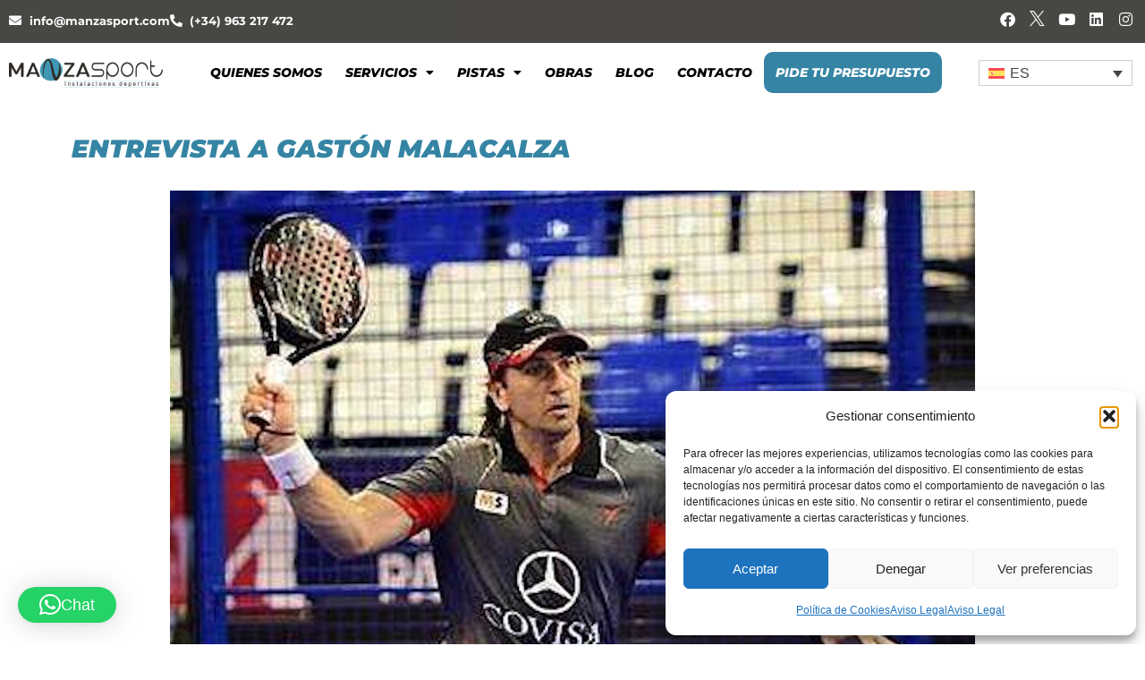

--- FILE ---
content_type: text/html; charset=UTF-8
request_url: https://manzasport.com/entrevista-a-gaston-malacalza/470077
body_size: 43795
content:
<!DOCTYPE html>
<html lang="es-ES">
<head>
<meta charset="UTF-8">
<meta name="viewport" content="width=device-width, initial-scale=1">
<link rel="profile" href="https://gmpg.org/xfn/11"> 
<meta name='robots' content='index, follow, max-image-preview:large, max-snippet:-1, max-video-preview:-1' />
<style>img:is([sizes="auto" i], [sizes^="auto," i]) { contain-intrinsic-size: 3000px 1500px }</style>
<link rel="alternate" hreflang="es" href="https://manzasport.com/entrevista-a-gaston-malacalza/470077" />
<link rel="alternate" hreflang="en" href="https://manzasport.com/interview-with-gaston-malacalza/829127?lang=en" />
<link rel="alternate" hreflang="x-default" href="https://manzasport.com/entrevista-a-gaston-malacalza/470077" />
<!-- This site is optimized with the Yoast SEO plugin v26.5 - https://yoast.com/wordpress/plugins/seo/ -->
<title>Entrevista a Gastón Malacalza - ManzaSport, venta de pistas de pádel</title>
<link rel="canonical" href="https://manzasport.com/entrevista-a-gaston-malacalza/470077" />
<meta property="og:locale" content="es_ES" />
<meta property="og:type" content="article" />
<meta property="og:title" content="Entrevista a Gastón Malacalza - ManzaSport, venta de pistas de pádel" />
<meta property="og:description" content="Hoy entrevistamos a un grande del pádel, Gastón Malacalza jugador profesional y también empresario del pádel con su marca Malacalza Sport. Esperamos que os guste este pequeño cuestionario y desde aquí le damos las gracias a Gastón por dedicarnos su tiempo. ¿Desde cuando juegas al pádel?  Desde 1989-90. ¿Recuerdas cúal fue tu primer partido? ¿Y por qué te iniciaste en el pádel?  Con mi hermano Adrián un madrugada después de volver ambos de discotecas diferentes, jajaja. Yo tenía 15 años y Adrían 19, qué locos, perdimos 6-0/6-1. Me inicié en el pádel porque además de ponerse de moda, nos enganchó y se me daba bien. De chico fui jugador de futbol y el tema del deporte me viene de familia. Eres de los jugadores profesionales más veteranos del circuito, ¿desde cuándo eres jugador profesional y hasta cuándo te ves compitiendo al máximo nivel? Profesional desde 1993 y me veo un par de temporadas más&#8230; ójala que si y también más. Se comenta que antes de ser jugador profesional de pádel tuviste una dificil decisión, elegir entre el boxeo o el pádel. ¿Qué hay de cierto en eso?   ¿Boxeo? Nada que ver,&#8230; fui futbolista y se acabó&#8230; y apareció el pádel y aqui seguimos. Eres un jugador que destaca por su gran remate, para mí el más potente del circuito. ¿Crees que las nuevas tecnologías en palas y pelotas más rápidas te ayudan  o no?   (Nosotros pensamos que tu remate es igual de efectivo con bolas pinchadas y palas antiguas)  Siempre fui de pegarle fuerte, el entrenamiento y la potencia me ayudaron a que sea más aún.Claro que con palas de madera y pistas que no eran rápidas costaba el doble&#8230; pero el jugador fuerte lo hace en todas partes. Podrías explicar a nuestros lectores ¿cómo es la Pala de Gaston Malacalza? ¿Y cómo se podría mejorar?  ( si es posible)  Mi pala la G13Pro es redonda 100 x 100 carbono, goma eva media. Control fácil de usar y responde cuando la usamos al máximo.Esta por venir la nueva G15Pro que será similar pero con algunos detalles nuevos. ¿Mejorar? Cuando estás contento y los clientes también piensas en mejorar su aspecto más que todo.  De tus compañeros cúal destacarías entre todos ellos. (Se que es dificil pero destaca uno) ¿Y por que?  Matías Diaz en 2003-2004, sinceridad, entrega, buen fondo , amigo, compañero, tolerante, guerrero,buena gente&#8230;   ¿Cúal es el torneo que recuerdas como más  especial? ¿Y por qué?  Hay varios, pero me quedo con Melilla 2005 Cuartos Lahoz-Jardim en 2 set, Semis Juan-Bela en 2 set, y la final la perdemos con Gutierrez-Auguste en 2 set porque volabamos en la pista y jugamos un huevo. Ganar a los número 1 sólo lo hicieron unos pocos&#8230; De los torneos del circuito profesional podrías nombrarnos las 3 pruebas que consideres mejores para ti.  Actuales: alguno de los que se juega en Argentina, Barcelona y Málaga. Una persona como tu con tantos años de experiencia y tantas vivencias en el mundo del padel, ¿qué cree que le hace falta al pádel para que se internacionalice? Tiempo, televisión y un par de paises como Alemania y EEUU ¿Qué regla del juego cambiarias si pudieras?  Ninguna. ¿Qué cambiarias en el circuito profesional? Pondría un árbitro más del otro lado de la pista. Jugaría todos los partidos en pista central desde dieciseisavos.  ¿Qué rival de todos los que has tenido es el que más problemas te ha puesto?¿Y por qué? Varios!!!! Jajaja siempre hay y hubo picas, malos rollos, rivalidad, etc Pero ninguno destaca más ni menos que otros&#8230; ¡hay varios en la lista! Normalmente con lo que no se tienen feeling.  Tu jugador perfecto tendría: &nbsp; [one_half]La derecha de&#8230; Gabi Reca El revés de&#8230; Guillermo Lahoz La volea de &#8230; Juan Martín La bandeja de &#8230; Cristian Gutíerrez[/one_half] [one_half_last]El remate &#8230; el mío si puede ser La defensa de&#8230; Seba Nerone La cabeza de&#8230; Fernando Belasteguin  Y el talento de &#8230; Sanyo Gutierrez [/one_half_last] ¿Tienes o has llegado a tener algún ídolo en el mundo del pádel?  Si, Alejandro Lasaigues. ¿Y fuera del pádel? Si, Michael Jordan, Diego Maradona y Roger Federer. ¿Tu comida favorita durante los torneos? Pasta. ¿Tienes alguna manía dentro de la pista de pádel? ¿Y fuera de ella? Manias&#8230; Bolas,grips, ropa,&#8230; ¡hay tantas!  ¿Qué coche recomendarías a tus amigos? Mercedes Benz, la marca número 1. Te seguimos en las redes sociales en las que vemos que eres un jugador muy querido por los aficionados y con más seguidores. Podrías dedicarles  unas palabras a tus fans y seguidores . Si muchas gracias a todos y porque ayudan mucho y hacen que el día a día sea muy divertido y agradable. Gracias querido Juan Antonio por esta entrevista y porque eres un gran tipo,¡no cambies! ¡Saludos al mundo del pádel!" />
<meta property="og:url" content="https://manzasport.com/entrevista-a-gaston-malacalza/470077" />
<meta property="og:site_name" content="ManzaSport, venta de pistas de pádel" />
<meta property="article:publisher" content="https://www.facebook.com/manzasportsl" />
<meta property="article:published_time" content="2015-04-27T09:04:04+00:00" />
<meta property="article:modified_time" content="2015-04-27T09:52:14+00:00" />
<meta property="og:image" content="https://pruebas.manzasport.com/wp-content/uploads/2015/04/Gaston-Malacalza.jpg" />
<meta property="og:image:width" content="900" />
<meta property="og:image:height" content="1023" />
<meta property="og:image:type" content="image/jpeg" />
<meta name="author" content="Juan Antonio Senent" />
<meta name="twitter:card" content="summary_large_image" />
<meta name="twitter:creator" content="@manzasport" />
<meta name="twitter:site" content="@manzasport" />
<meta name="twitter:label1" content="Escrito por" />
<meta name="twitter:data1" content="Juan Antonio Senent" />
<meta name="twitter:label2" content="Tiempo de lectura" />
<meta name="twitter:data2" content="4 minutos" />
<script type="application/ld+json" class="yoast-schema-graph">{"@context":"https://schema.org","@graph":[{"@type":"Article","@id":"https://manzasport.com/entrevista-a-gaston-malacalza/470077#article","isPartOf":{"@id":"https://manzasport.com/entrevista-a-gaston-malacalza/470077"},"author":{"name":"Juan Antonio Senent","@id":"https://manzasport.com/#/schema/person/09b8728c8c82f0f92ff3d241d91cc08e"},"headline":"Entrevista a Gastón Malacalza","datePublished":"2015-04-27T09:04:04+00:00","dateModified":"2015-04-27T09:52:14+00:00","mainEntityOfPage":{"@id":"https://manzasport.com/entrevista-a-gaston-malacalza/470077"},"wordCount":879,"commentCount":1,"publisher":{"@id":"https://manzasport.com/#organization"},"image":{"@id":"https://manzasport.com/entrevista-a-gaston-malacalza/470077#primaryimage"},"thumbnailUrl":"https://manzasport.com/wp-content/uploads/2015/04/Gaston-Malacalza.jpg","keywords":["Entrevista","gaston malacalza","jugador profesional"],"articleSection":["News"],"inLanguage":"es","potentialAction":[{"@type":"CommentAction","name":"Comment","target":["https://manzasport.com/entrevista-a-gaston-malacalza/470077#respond"]}]},{"@type":"WebPage","@id":"https://manzasport.com/entrevista-a-gaston-malacalza/470077","url":"https://manzasport.com/entrevista-a-gaston-malacalza/470077","name":"Entrevista a Gastón Malacalza - ManzaSport, venta de pistas de pádel","isPartOf":{"@id":"https://manzasport.com/#website"},"primaryImageOfPage":{"@id":"https://manzasport.com/entrevista-a-gaston-malacalza/470077#primaryimage"},"image":{"@id":"https://manzasport.com/entrevista-a-gaston-malacalza/470077#primaryimage"},"thumbnailUrl":"https://manzasport.com/wp-content/uploads/2015/04/Gaston-Malacalza.jpg","datePublished":"2015-04-27T09:04:04+00:00","dateModified":"2015-04-27T09:52:14+00:00","breadcrumb":{"@id":"https://manzasport.com/entrevista-a-gaston-malacalza/470077#breadcrumb"},"inLanguage":"es","potentialAction":[{"@type":"ReadAction","target":["https://manzasport.com/entrevista-a-gaston-malacalza/470077"]}]},{"@type":"ImageObject","inLanguage":"es","@id":"https://manzasport.com/entrevista-a-gaston-malacalza/470077#primaryimage","url":"https://manzasport.com/wp-content/uploads/2015/04/Gaston-Malacalza.jpg","contentUrl":"https://manzasport.com/wp-content/uploads/2015/04/Gaston-Malacalza.jpg","width":900,"height":1023,"caption":"Entrevista de Juan Antonio Senent a Gastón Malacalza"},{"@type":"BreadcrumbList","@id":"https://manzasport.com/entrevista-a-gaston-malacalza/470077#breadcrumb","itemListElement":[{"@type":"ListItem","position":1,"name":"Home","item":"https://manzasport.com/"},{"@type":"ListItem","position":2,"name":"Blog","item":"https://pruebas.manzasport.com/blog-padel"},{"@type":"ListItem","position":3,"name":"Entrevista a Gastón Malacalza"}]},{"@type":"WebSite","@id":"https://manzasport.com/#website","url":"https://manzasport.com/","name":"ManzaSport, venta de pistas de pádel","description":"ManzaSport, fabricante de pistas de pádel - Diseñamos, fabricamos e instalamos pistas de pádel","publisher":{"@id":"https://manzasport.com/#organization"},"potentialAction":[{"@type":"SearchAction","target":{"@type":"EntryPoint","urlTemplate":"https://manzasport.com/?s={search_term_string}"},"query-input":{"@type":"PropertyValueSpecification","valueRequired":true,"valueName":"search_term_string"}}],"inLanguage":"es"},{"@type":"Organization","@id":"https://manzasport.com/#organization","name":"Manzasport","url":"https://manzasport.com/","logo":{"@type":"ImageObject","inLanguage":"es","@id":"https://manzasport.com/#/schema/logo/image/","url":"https://manzasport.com/wp-content/uploads/2016/05/logo-nuevo-e1470063105735.jpg","contentUrl":"https://manzasport.com/wp-content/uploads/2016/05/logo-nuevo-e1470063105735.jpg","width":900,"height":636,"caption":"Manzasport"},"image":{"@id":"https://manzasport.com/#/schema/logo/image/"},"sameAs":["https://www.facebook.com/manzasportsl","https://x.com/manzasport","https://www.instagram.com/manzasport/","https://www.pinterest.es/manzasportsl/"]},{"@type":"Person","@id":"https://manzasport.com/#/schema/person/09b8728c8c82f0f92ff3d241d91cc08e","name":"Juan Antonio Senent","image":{"@type":"ImageObject","inLanguage":"es","@id":"https://manzasport.com/#/schema/person/image/","url":"https://secure.gravatar.com/avatar/a0e571a2228cf3749243f97b6718ded907b76e5a8ae13a32bde8fb6793e2790b?s=96&d=mm&r=g","contentUrl":"https://secure.gravatar.com/avatar/a0e571a2228cf3749243f97b6718ded907b76e5a8ae13a32bde8fb6793e2790b?s=96&d=mm&r=g","caption":"Juan Antonio Senent"},"description":"Licenciado en Ciencias de la Actividad Física y el Deporte por la Universidad de Valencia. Apasionado del pádel y jugador desde el año 1998. Ha trabajado en diferentes clubs deportivos gestionando la escuela de pádel, y trás trabajar en diferentes empresas de instalaciones deportivas y empresas de eventos deportivos, su trayectoria laboral le llevó a la fundación en solitario de Manzasport en el año 2010. Colabora de forma activa con a Federación Valenciana de Pádel desde su creación.","sameAs":["http://manzasport.com"],"url":"https://manzasport.com/author/senent"}]}</script>
<!-- / Yoast SEO plugin. -->
<link rel='dns-prefetch' href='//fonts.googleapis.com' />
<link rel="alternate" type="application/rss+xml" title="ManzaSport, venta de pistas de pádel &raquo; Feed" href="https://manzasport.com/feed" />
<link rel="alternate" type="application/rss+xml" title="ManzaSport, venta de pistas de pádel &raquo; Feed de los comentarios" href="https://manzasport.com/comments/feed" />
<link rel="alternate" type="application/rss+xml" title="ManzaSport, venta de pistas de pádel &raquo; Comentario Entrevista a Gastón Malacalza del feed" href="https://manzasport.com/entrevista-a-gaston-malacalza/470077/feed" />
<!-- <link rel='stylesheet' id='astra-theme-css-css' href='https://manzasport.com/wp-content/themes/astra/assets/css/minified/main.min.css?ver=4.11.9' media='all' /> -->
<link rel="stylesheet" type="text/css" href="//manzasport.com/wp-content/cache/wpfc-minified/1bp85kpr/e7hpf.css" media="all"/>
<style id='astra-theme-css-inline-css'>
:root{--ast-post-nav-space:0;--ast-container-default-xlg-padding:3em;--ast-container-default-lg-padding:3em;--ast-container-default-slg-padding:2em;--ast-container-default-md-padding:3em;--ast-container-default-sm-padding:3em;--ast-container-default-xs-padding:2.4em;--ast-container-default-xxs-padding:1.8em;--ast-code-block-background:#ECEFF3;--ast-comment-inputs-background:#F9FAFB;--ast-normal-container-width:1200px;--ast-narrow-container-width:750px;--ast-blog-title-font-weight:normal;--ast-blog-meta-weight:inherit;--ast-global-color-primary:var(--ast-global-color-5);--ast-global-color-secondary:var(--ast-global-color-4);--ast-global-color-alternate-background:var(--ast-global-color-7);--ast-global-color-subtle-background:var(--ast-global-color-6);--ast-bg-style-guide:#F8FAFC;--ast-shadow-style-guide:0px 0px 4px 0 #00000057;--ast-global-dark-bg-style:#fff;--ast-global-dark-lfs:#fbfbfb;--ast-widget-bg-color:#fafafa;--ast-wc-container-head-bg-color:#fbfbfb;--ast-title-layout-bg:#eeeeee;--ast-search-border-color:#e7e7e7;--ast-lifter-hover-bg:#e6e6e6;--ast-gallery-block-color:#000;--srfm-color-input-label:var(--ast-global-color-2);}html{font-size:100%;}a{color:var(--ast-global-color-0);}a:hover,a:focus{color:#476881;}body,button,input,select,textarea,.ast-button,.ast-custom-button{font-family:-apple-system,BlinkMacSystemFont,Segoe UI,Roboto,Oxygen-Sans,Ubuntu,Cantarell,Helvetica Neue,sans-serif;font-weight:400;font-size:16px;font-size:1rem;line-height:var(--ast-body-line-height,1.65em);}blockquote{color:#000000;}h1,h2,h3,h4,h5,h6,.entry-content :where(h1,h2,h3,h4,h5,h6),.site-title,.site-title a{font-weight:600;}.ast-site-identity .site-title a{color:var(--ast-global-color-2);}.site-title{font-size:26px;font-size:1.625rem;display:block;}.site-header .site-description{font-size:15px;font-size:0.9375rem;display:none;}.entry-title{font-size:26px;font-size:1.625rem;}.archive .ast-article-post .ast-article-inner,.blog .ast-article-post .ast-article-inner,.archive .ast-article-post .ast-article-inner:hover,.blog .ast-article-post .ast-article-inner:hover{overflow:hidden;}h1,.entry-content :where(h1){font-size:40px;font-size:2.5rem;font-weight:600;line-height:1.4em;}h2,.entry-content :where(h2){font-size:32px;font-size:2rem;font-weight:600;line-height:1.3em;}h3,.entry-content :where(h3){font-size:26px;font-size:1.625rem;font-weight:600;line-height:1.3em;}h4,.entry-content :where(h4){font-size:24px;font-size:1.5rem;line-height:1.2em;font-weight:600;}h5,.entry-content :where(h5){font-size:20px;font-size:1.25rem;line-height:1.2em;font-weight:600;}h6,.entry-content :where(h6){font-size:16px;font-size:1rem;line-height:1.25em;font-weight:600;}::selection{background-color:var(--ast-global-color-0);color:#ffffff;}body,h1,h2,h3,h4,h5,h6,.entry-title a,.entry-content :where(h1,h2,h3,h4,h5,h6){color:#000000;}.tagcloud a:hover,.tagcloud a:focus,.tagcloud a.current-item{color:#ffffff;border-color:var(--ast-global-color-0);background-color:var(--ast-global-color-0);}input:focus,input[type="text"]:focus,input[type="email"]:focus,input[type="url"]:focus,input[type="password"]:focus,input[type="reset"]:focus,input[type="search"]:focus,textarea:focus{border-color:var(--ast-global-color-0);}input[type="radio"]:checked,input[type=reset],input[type="checkbox"]:checked,input[type="checkbox"]:hover:checked,input[type="checkbox"]:focus:checked,input[type=range]::-webkit-slider-thumb{border-color:var(--ast-global-color-0);background-color:var(--ast-global-color-0);box-shadow:none;}.site-footer a:hover + .post-count,.site-footer a:focus + .post-count{background:var(--ast-global-color-0);border-color:var(--ast-global-color-0);}.single .nav-links .nav-previous,.single .nav-links .nav-next{color:var(--ast-global-color-0);}.entry-meta,.entry-meta *{line-height:1.45;color:var(--ast-global-color-0);}.entry-meta a:not(.ast-button):hover,.entry-meta a:not(.ast-button):hover *,.entry-meta a:not(.ast-button):focus,.entry-meta a:not(.ast-button):focus *,.page-links > .page-link,.page-links .page-link:hover,.post-navigation a:hover{color:#476881;}#cat option,.secondary .calendar_wrap thead a,.secondary .calendar_wrap thead a:visited{color:var(--ast-global-color-0);}.secondary .calendar_wrap #today,.ast-progress-val span{background:var(--ast-global-color-0);}.secondary a:hover + .post-count,.secondary a:focus + .post-count{background:var(--ast-global-color-0);border-color:var(--ast-global-color-0);}.calendar_wrap #today > a{color:#ffffff;}.page-links .page-link,.single .post-navigation a{color:var(--ast-global-color-0);}.ast-search-menu-icon .search-form button.search-submit{padding:0 4px;}.ast-search-menu-icon form.search-form{padding-right:0;}.ast-search-menu-icon.slide-search input.search-field{width:0;}.ast-header-search .ast-search-menu-icon.ast-dropdown-active .search-form,.ast-header-search .ast-search-menu-icon.ast-dropdown-active .search-field:focus{transition:all 0.2s;}.search-form input.search-field:focus{outline:none;}.ast-archive-title{color:#000000;}.widget-title,.widget .wp-block-heading{font-size:22px;font-size:1.375rem;color:#000000;}.single .ast-author-details .author-title{color:#476881;}.ast-search-menu-icon.slide-search a:focus-visible:focus-visible,.astra-search-icon:focus-visible,#close:focus-visible,a:focus-visible,.ast-menu-toggle:focus-visible,.site .skip-link:focus-visible,.wp-block-loginout input:focus-visible,.wp-block-search.wp-block-search__button-inside .wp-block-search__inside-wrapper,.ast-header-navigation-arrow:focus-visible,.ast-orders-table__row .ast-orders-table__cell:focus-visible,a#ast-apply-coupon:focus-visible,#ast-apply-coupon:focus-visible,#close:focus-visible,.button.search-submit:focus-visible,#search_submit:focus,.normal-search:focus-visible,.ast-header-account-wrap:focus-visible,.astra-cart-drawer-close:focus,.ast-single-variation:focus,.ast-button:focus{outline-style:dotted;outline-color:inherit;outline-width:thin;}input:focus,input[type="text"]:focus,input[type="email"]:focus,input[type="url"]:focus,input[type="password"]:focus,input[type="reset"]:focus,input[type="search"]:focus,input[type="number"]:focus,textarea:focus,.wp-block-search__input:focus,[data-section="section-header-mobile-trigger"] .ast-button-wrap .ast-mobile-menu-trigger-minimal:focus,.ast-mobile-popup-drawer.active .menu-toggle-close:focus,#ast-scroll-top:focus,#coupon_code:focus,#ast-coupon-code:focus{border-style:dotted;border-color:inherit;border-width:thin;}input{outline:none;}.site-logo-img img{ transition:all 0.2s linear;}body .ast-oembed-container *{position:absolute;top:0;width:100%;height:100%;left:0;}body .wp-block-embed-pocket-casts .ast-oembed-container *{position:unset;}.ast-single-post-featured-section + article {margin-top: 2em;}.site-content .ast-single-post-featured-section img {width: 100%;overflow: hidden;object-fit: cover;}.site > .ast-single-related-posts-container {margin-top: 0;}@media (min-width: 922px) {.ast-desktop .ast-container--narrow {max-width: var(--ast-narrow-container-width);margin: 0 auto;}}.ast-page-builder-template .hentry {margin: 0;}.ast-page-builder-template .site-content > .ast-container {max-width: 100%;padding: 0;}.ast-page-builder-template .site .site-content #primary {padding: 0;margin: 0;}.ast-page-builder-template .no-results {text-align: center;margin: 4em auto;}.ast-page-builder-template .ast-pagination {padding: 2em;}.ast-page-builder-template .entry-header.ast-no-title.ast-no-thumbnail {margin-top: 0;}.ast-page-builder-template .entry-header.ast-header-without-markup {margin-top: 0;margin-bottom: 0;}.ast-page-builder-template .entry-header.ast-no-title.ast-no-meta {margin-bottom: 0;}.ast-page-builder-template.single .post-navigation {padding-bottom: 2em;}.ast-page-builder-template.single-post .site-content > .ast-container {max-width: 100%;}.ast-page-builder-template .entry-header {margin-top: 2em;margin-left: auto;margin-right: auto;}.ast-single-post.ast-page-builder-template .site-main > article {padding-top: 2em;padding-left: 20px;padding-right: 20px;}.ast-page-builder-template .ast-archive-description {margin: 2em auto 0;padding-left: 20px;padding-right: 20px;}.ast-page-builder-template .ast-row {margin-left: 0;margin-right: 0;}.single.ast-page-builder-template .entry-header + .entry-content,.single.ast-page-builder-template .ast-single-entry-banner + .site-content article .entry-content {margin-bottom: 2em;}@media(min-width: 921px) {.ast-page-builder-template.archive.ast-right-sidebar .ast-row article,.ast-page-builder-template.archive.ast-left-sidebar .ast-row article {padding-left: 0;padding-right: 0;}}@media (max-width:921.9px){#ast-desktop-header{display:none;}}@media (min-width:922px){#ast-mobile-header{display:none;}}@media( max-width: 420px ) {.single .nav-links .nav-previous,.single .nav-links .nav-next {width: 100%;text-align: center;}}.wp-block-buttons.aligncenter{justify-content:center;}@media (max-width:921px){.ast-theme-transparent-header #primary,.ast-theme-transparent-header #secondary{padding:0;}}@media (max-width:921px){.ast-plain-container.ast-no-sidebar #primary{padding:0;}}.ast-plain-container.ast-no-sidebar #primary{margin-top:0;margin-bottom:0;}@media (min-width:1200px){.ast-plain-container.ast-no-sidebar #primary{margin-top:60px;margin-bottom:60px;}}.wp-block-button.is-style-outline .wp-block-button__link{border-color:var(--ast-global-color-0);}div.wp-block-button.is-style-outline > .wp-block-button__link:not(.has-text-color),div.wp-block-button.wp-block-button__link.is-style-outline:not(.has-text-color){color:var(--ast-global-color-0);}.wp-block-button.is-style-outline .wp-block-button__link:hover,.wp-block-buttons .wp-block-button.is-style-outline .wp-block-button__link:focus,.wp-block-buttons .wp-block-button.is-style-outline > .wp-block-button__link:not(.has-text-color):hover,.wp-block-buttons .wp-block-button.wp-block-button__link.is-style-outline:not(.has-text-color):hover{color:#ffffff;background-color:#476881;border-color:#476881;}.post-page-numbers.current .page-link,.ast-pagination .page-numbers.current{color:#ffffff;border-color:var(--ast-global-color-0);background-color:var(--ast-global-color-0);}.wp-block-button.is-style-outline .wp-block-button__link.wp-element-button,.ast-outline-button{border-color:var(--ast-global-color-0);font-family:inherit;font-weight:500;font-size:16px;font-size:1rem;line-height:1em;}.wp-block-buttons .wp-block-button.is-style-outline > .wp-block-button__link:not(.has-text-color),.wp-block-buttons .wp-block-button.wp-block-button__link.is-style-outline:not(.has-text-color),.ast-outline-button{color:var(--ast-global-color-0);}.wp-block-button.is-style-outline .wp-block-button__link:hover,.wp-block-buttons .wp-block-button.is-style-outline .wp-block-button__link:focus,.wp-block-buttons .wp-block-button.is-style-outline > .wp-block-button__link:not(.has-text-color):hover,.wp-block-buttons .wp-block-button.wp-block-button__link.is-style-outline:not(.has-text-color):hover,.ast-outline-button:hover,.ast-outline-button:focus,.wp-block-uagb-buttons-child .uagb-buttons-repeater.ast-outline-button:hover,.wp-block-uagb-buttons-child .uagb-buttons-repeater.ast-outline-button:focus{color:#ffffff;background-color:#476881;border-color:#476881;}.wp-block-button .wp-block-button__link.wp-element-button.is-style-outline:not(.has-background),.wp-block-button.is-style-outline>.wp-block-button__link.wp-element-button:not(.has-background),.ast-outline-button{background-color:transparent;}.entry-content[data-ast-blocks-layout] > figure{margin-bottom:1em;}h1.widget-title{font-weight:600;}h2.widget-title{font-weight:600;}h3.widget-title{font-weight:600;}.elementor-widget-container .elementor-loop-container .e-loop-item[data-elementor-type="loop-item"]{width:100%;}#page{display:flex;flex-direction:column;min-height:100vh;}.ast-404-layout-1 h1.page-title{color:var(--ast-global-color-2);}.single .post-navigation a{line-height:1em;height:inherit;}.error-404 .page-sub-title{font-size:1.5rem;font-weight:inherit;}.search .site-content .content-area .search-form{margin-bottom:0;}#page .site-content{flex-grow:1;}.widget{margin-bottom:1.25em;}#secondary li{line-height:1.5em;}#secondary .wp-block-group h2{margin-bottom:0.7em;}#secondary h2{font-size:1.7rem;}.ast-separate-container .ast-article-post,.ast-separate-container .ast-article-single,.ast-separate-container .comment-respond{padding:3em;}.ast-separate-container .ast-article-single .ast-article-single{padding:0;}.ast-article-single .wp-block-post-template-is-layout-grid{padding-left:0;}.ast-separate-container .comments-title,.ast-narrow-container .comments-title{padding:1.5em 2em;}.ast-page-builder-template .comment-form-textarea,.ast-comment-formwrap .ast-grid-common-col{padding:0;}.ast-comment-formwrap{padding:0;display:inline-flex;column-gap:20px;width:100%;margin-left:0;margin-right:0;}.comments-area textarea#comment:focus,.comments-area textarea#comment:active,.comments-area .ast-comment-formwrap input[type="text"]:focus,.comments-area .ast-comment-formwrap input[type="text"]:active {box-shadow:none;outline:none;}.archive.ast-page-builder-template .entry-header{margin-top:2em;}.ast-page-builder-template .ast-comment-formwrap{width:100%;}.entry-title{margin-bottom:0.5em;}.ast-archive-description p{font-size:inherit;font-weight:inherit;line-height:inherit;}.ast-separate-container .ast-comment-list li.depth-1,.hentry{margin-bottom:2em;}@media (min-width:921px){.ast-left-sidebar.ast-page-builder-template #secondary,.archive.ast-right-sidebar.ast-page-builder-template .site-main{padding-left:20px;padding-right:20px;}}@media (max-width:544px){.ast-comment-formwrap.ast-row{column-gap:10px;display:inline-block;}#ast-commentform .ast-grid-common-col{position:relative;width:100%;}}@media (min-width:1201px){.ast-separate-container .ast-article-post,.ast-separate-container .ast-article-single,.ast-separate-container .ast-author-box,.ast-separate-container .ast-404-layout-1,.ast-separate-container .no-results{padding:3em;}}@media (max-width:921px){.ast-separate-container #primary,.ast-separate-container #secondary{padding:1.5em 0;}#primary,#secondary{padding:1.5em 0;margin:0;}.ast-left-sidebar #content > .ast-container{display:flex;flex-direction:column-reverse;width:100%;}}@media (min-width:922px){.ast-separate-container.ast-right-sidebar #primary,.ast-separate-container.ast-left-sidebar #primary{border:0;}.search-no-results.ast-separate-container #primary{margin-bottom:4em;}}.wp-block-button .wp-block-button__link{color:#ffffff;}.wp-block-button .wp-block-button__link:hover,.wp-block-button .wp-block-button__link:focus{color:#ffffff;background-color:#476881;border-color:#476881;}.elementor-widget-heading h1.elementor-heading-title{line-height:1.4em;}.elementor-widget-heading h2.elementor-heading-title{line-height:1.3em;}.elementor-widget-heading h3.elementor-heading-title{line-height:1.3em;}.elementor-widget-heading h4.elementor-heading-title{line-height:1.2em;}.elementor-widget-heading h5.elementor-heading-title{line-height:1.2em;}.elementor-widget-heading h6.elementor-heading-title{line-height:1.25em;}.wp-block-button .wp-block-button__link,.wp-block-search .wp-block-search__button,body .wp-block-file .wp-block-file__button{border-color:var(--ast-global-color-0);background-color:var(--ast-global-color-0);color:#ffffff;font-family:inherit;font-weight:500;line-height:1em;font-size:16px;font-size:1rem;padding-top:15px;padding-right:30px;padding-bottom:15px;padding-left:30px;}@media (max-width:921px){.wp-block-button .wp-block-button__link,.wp-block-search .wp-block-search__button,body .wp-block-file .wp-block-file__button{padding-top:14px;padding-right:28px;padding-bottom:14px;padding-left:28px;}}@media (max-width:544px){.wp-block-button .wp-block-button__link,.wp-block-search .wp-block-search__button,body .wp-block-file .wp-block-file__button{padding-top:12px;padding-right:24px;padding-bottom:12px;padding-left:24px;}}.menu-toggle,button,.ast-button,.ast-custom-button,.button,input#submit,input[type="button"],input[type="submit"],input[type="reset"],form[CLASS*="wp-block-search__"].wp-block-search .wp-block-search__inside-wrapper .wp-block-search__button,body .wp-block-file .wp-block-file__button,.search .search-submit{border-style:solid;border-top-width:0;border-right-width:0;border-left-width:0;border-bottom-width:0;color:#ffffff;border-color:var(--ast-global-color-0);background-color:var(--ast-global-color-0);padding-top:15px;padding-right:30px;padding-bottom:15px;padding-left:30px;font-family:inherit;font-weight:500;font-size:16px;font-size:1rem;line-height:1em;}button:focus,.menu-toggle:hover,button:hover,.ast-button:hover,.ast-custom-button:hover .button:hover,.ast-custom-button:hover ,input[type=reset]:hover,input[type=reset]:focus,input#submit:hover,input#submit:focus,input[type="button"]:hover,input[type="button"]:focus,input[type="submit"]:hover,input[type="submit"]:focus,form[CLASS*="wp-block-search__"].wp-block-search .wp-block-search__inside-wrapper .wp-block-search__button:hover,form[CLASS*="wp-block-search__"].wp-block-search .wp-block-search__inside-wrapper .wp-block-search__button:focus,body .wp-block-file .wp-block-file__button:hover,body .wp-block-file .wp-block-file__button:focus{color:#ffffff;background-color:#476881;border-color:#476881;}form[CLASS*="wp-block-search__"].wp-block-search .wp-block-search__inside-wrapper .wp-block-search__button.has-icon{padding-top:calc(15px - 3px);padding-right:calc(30px - 3px);padding-bottom:calc(15px - 3px);padding-left:calc(30px - 3px);}@media (max-width:921px){.menu-toggle,button,.ast-button,.ast-custom-button,.button,input#submit,input[type="button"],input[type="submit"],input[type="reset"],form[CLASS*="wp-block-search__"].wp-block-search .wp-block-search__inside-wrapper .wp-block-search__button,body .wp-block-file .wp-block-file__button,.search .search-submit{padding-top:14px;padding-right:28px;padding-bottom:14px;padding-left:28px;}}@media (max-width:544px){.menu-toggle,button,.ast-button,.ast-custom-button,.button,input#submit,input[type="button"],input[type="submit"],input[type="reset"],form[CLASS*="wp-block-search__"].wp-block-search .wp-block-search__inside-wrapper .wp-block-search__button,body .wp-block-file .wp-block-file__button,.search .search-submit{padding-top:12px;padding-right:24px;padding-bottom:12px;padding-left:24px;}}@media (max-width:921px){.ast-mobile-header-stack .main-header-bar .ast-search-menu-icon{display:inline-block;}.ast-header-break-point.ast-header-custom-item-outside .ast-mobile-header-stack .main-header-bar .ast-search-icon{margin:0;}.ast-comment-avatar-wrap img{max-width:2.5em;}.ast-comment-meta{padding:0 1.8888em 1.3333em;}.ast-separate-container .ast-comment-list li.depth-1{padding:1.5em 2.14em;}.ast-separate-container .comment-respond{padding:2em 2.14em;}}@media (min-width:544px){.ast-container{max-width:100%;}}@media (max-width:544px){.ast-separate-container .ast-article-post,.ast-separate-container .ast-article-single,.ast-separate-container .comments-title,.ast-separate-container .ast-archive-description{padding:1.5em 1em;}.ast-separate-container #content .ast-container{padding-left:0.54em;padding-right:0.54em;}.ast-separate-container .ast-comment-list .bypostauthor{padding:.5em;}.ast-search-menu-icon.ast-dropdown-active .search-field{width:170px;}} #ast-mobile-header .ast-site-header-cart-li a{pointer-events:none;}.ast-separate-container{background-color:var(--ast-global-color-4);background-image:none;}@media (max-width:921px){.site-title{display:block;}.site-header .site-description{display:none;}h1,.entry-content :where(h1){font-size:30px;}h2,.entry-content :where(h2){font-size:25px;}h3,.entry-content :where(h3){font-size:20px;}}@media (max-width:544px){.site-title{display:block;}.site-header .site-description{display:none;}h1,.entry-content :where(h1){font-size:30px;}h2,.entry-content :where(h2){font-size:25px;}h3,.entry-content :where(h3){font-size:20px;}}@media (max-width:921px){html{font-size:91.2%;}}@media (max-width:544px){html{font-size:91.2%;}}@media (min-width:922px){.ast-container{max-width:1240px;}}@media (min-width:922px){.site-content .ast-container{display:flex;}}@media (max-width:921px){.site-content .ast-container{flex-direction:column;}}@media (min-width:922px){.main-header-menu .sub-menu .menu-item.ast-left-align-sub-menu:hover > .sub-menu,.main-header-menu .sub-menu .menu-item.ast-left-align-sub-menu.focus > .sub-menu{margin-left:-0px;}}.site .comments-area{padding-bottom:3em;}.wp-block-file {display: flex;align-items: center;flex-wrap: wrap;justify-content: space-between;}.wp-block-pullquote {border: none;}.wp-block-pullquote blockquote::before {content: "\201D";font-family: "Helvetica",sans-serif;display: flex;transform: rotate( 180deg );font-size: 6rem;font-style: normal;line-height: 1;font-weight: bold;align-items: center;justify-content: center;}.has-text-align-right > blockquote::before {justify-content: flex-start;}.has-text-align-left > blockquote::before {justify-content: flex-end;}figure.wp-block-pullquote.is-style-solid-color blockquote {max-width: 100%;text-align: inherit;}:root {--wp--custom--ast-default-block-top-padding: 3em;--wp--custom--ast-default-block-right-padding: 3em;--wp--custom--ast-default-block-bottom-padding: 3em;--wp--custom--ast-default-block-left-padding: 3em;--wp--custom--ast-container-width: 1200px;--wp--custom--ast-content-width-size: 1200px;--wp--custom--ast-wide-width-size: calc(1200px + var(--wp--custom--ast-default-block-left-padding) + var(--wp--custom--ast-default-block-right-padding));}.ast-narrow-container {--wp--custom--ast-content-width-size: 750px;--wp--custom--ast-wide-width-size: 750px;}@media(max-width: 921px) {:root {--wp--custom--ast-default-block-top-padding: 3em;--wp--custom--ast-default-block-right-padding: 2em;--wp--custom--ast-default-block-bottom-padding: 3em;--wp--custom--ast-default-block-left-padding: 2em;}}@media(max-width: 544px) {:root {--wp--custom--ast-default-block-top-padding: 3em;--wp--custom--ast-default-block-right-padding: 1.5em;--wp--custom--ast-default-block-bottom-padding: 3em;--wp--custom--ast-default-block-left-padding: 1.5em;}}.entry-content > .wp-block-group,.entry-content > .wp-block-cover,.entry-content > .wp-block-columns {padding-top: var(--wp--custom--ast-default-block-top-padding);padding-right: var(--wp--custom--ast-default-block-right-padding);padding-bottom: var(--wp--custom--ast-default-block-bottom-padding);padding-left: var(--wp--custom--ast-default-block-left-padding);}.ast-plain-container.ast-no-sidebar .entry-content > .alignfull,.ast-page-builder-template .ast-no-sidebar .entry-content > .alignfull {margin-left: calc( -50vw + 50%);margin-right: calc( -50vw + 50%);max-width: 100vw;width: 100vw;}.ast-plain-container.ast-no-sidebar .entry-content .alignfull .alignfull,.ast-page-builder-template.ast-no-sidebar .entry-content .alignfull .alignfull,.ast-plain-container.ast-no-sidebar .entry-content .alignfull .alignwide,.ast-page-builder-template.ast-no-sidebar .entry-content .alignfull .alignwide,.ast-plain-container.ast-no-sidebar .entry-content .alignwide .alignfull,.ast-page-builder-template.ast-no-sidebar .entry-content .alignwide .alignfull,.ast-plain-container.ast-no-sidebar .entry-content .alignwide .alignwide,.ast-page-builder-template.ast-no-sidebar .entry-content .alignwide .alignwide,.ast-plain-container.ast-no-sidebar .entry-content .wp-block-column .alignfull,.ast-page-builder-template.ast-no-sidebar .entry-content .wp-block-column .alignfull,.ast-plain-container.ast-no-sidebar .entry-content .wp-block-column .alignwide,.ast-page-builder-template.ast-no-sidebar .entry-content .wp-block-column .alignwide {margin-left: auto;margin-right: auto;width: 100%;}[data-ast-blocks-layout] .wp-block-separator:not(.is-style-dots) {height: 0;}[data-ast-blocks-layout] .wp-block-separator {margin: 20px auto;}[data-ast-blocks-layout] .wp-block-separator:not(.is-style-wide):not(.is-style-dots) {max-width: 100px;}[data-ast-blocks-layout] .wp-block-separator.has-background {padding: 0;}.entry-content[data-ast-blocks-layout] > * {max-width: var(--wp--custom--ast-content-width-size);margin-left: auto;margin-right: auto;}.entry-content[data-ast-blocks-layout] > .alignwide {max-width: var(--wp--custom--ast-wide-width-size);}.entry-content[data-ast-blocks-layout] .alignfull {max-width: none;}.entry-content .wp-block-columns {margin-bottom: 0;}blockquote {margin: 1.5em;border-color: rgba(0,0,0,0.05);}.wp-block-quote:not(.has-text-align-right):not(.has-text-align-center) {border-left: 5px solid rgba(0,0,0,0.05);}.has-text-align-right > blockquote,blockquote.has-text-align-right {border-right: 5px solid rgba(0,0,0,0.05);}.has-text-align-left > blockquote,blockquote.has-text-align-left {border-left: 5px solid rgba(0,0,0,0.05);}.wp-block-site-tagline,.wp-block-latest-posts .read-more {margin-top: 15px;}.wp-block-loginout p label {display: block;}.wp-block-loginout p:not(.login-remember):not(.login-submit) input {width: 100%;}.wp-block-loginout input:focus {border-color: transparent;}.wp-block-loginout input:focus {outline: thin dotted;}.entry-content .wp-block-media-text .wp-block-media-text__content {padding: 0 0 0 8%;}.entry-content .wp-block-media-text.has-media-on-the-right .wp-block-media-text__content {padding: 0 8% 0 0;}.entry-content .wp-block-media-text.has-background .wp-block-media-text__content {padding: 8%;}.entry-content .wp-block-cover:not([class*="background-color"]):not(.has-text-color.has-link-color) .wp-block-cover__inner-container,.entry-content .wp-block-cover:not([class*="background-color"]) .wp-block-cover-image-text,.entry-content .wp-block-cover:not([class*="background-color"]) .wp-block-cover-text,.entry-content .wp-block-cover-image:not([class*="background-color"]) .wp-block-cover__inner-container,.entry-content .wp-block-cover-image:not([class*="background-color"]) .wp-block-cover-image-text,.entry-content .wp-block-cover-image:not([class*="background-color"]) .wp-block-cover-text {color: var(--ast-global-color-primary,var(--ast-global-color-5));}.wp-block-loginout .login-remember input {width: 1.1rem;height: 1.1rem;margin: 0 5px 4px 0;vertical-align: middle;}.wp-block-latest-posts > li > *:first-child,.wp-block-latest-posts:not(.is-grid) > li:first-child {margin-top: 0;}.entry-content > .wp-block-buttons,.entry-content > .wp-block-uagb-buttons {margin-bottom: 1.5em;}.wp-block-search__inside-wrapper .wp-block-search__input {padding: 0 10px;color: var(--ast-global-color-3);background: var(--ast-global-color-primary,var(--ast-global-color-5));border-color: var(--ast-border-color);}.wp-block-latest-posts .read-more {margin-bottom: 1.5em;}.wp-block-search__no-button .wp-block-search__inside-wrapper .wp-block-search__input {padding-top: 5px;padding-bottom: 5px;}.wp-block-latest-posts .wp-block-latest-posts__post-date,.wp-block-latest-posts .wp-block-latest-posts__post-author {font-size: 1rem;}.wp-block-latest-posts > li > *,.wp-block-latest-posts:not(.is-grid) > li {margin-top: 12px;margin-bottom: 12px;}.ast-page-builder-template .entry-content[data-ast-blocks-layout] > *,.ast-page-builder-template .entry-content[data-ast-blocks-layout] > .alignfull:not(.wp-block-group):not(.uagb-is-root-container) > * {max-width: none;}.ast-page-builder-template .entry-content[data-ast-blocks-layout] > .alignwide:not(.uagb-is-root-container) > * {max-width: var(--wp--custom--ast-wide-width-size);}.ast-page-builder-template .entry-content[data-ast-blocks-layout] > .inherit-container-width > *,.ast-page-builder-template .entry-content[data-ast-blocks-layout] > *:not(.wp-block-group):not(.uagb-is-root-container) > *,.entry-content[data-ast-blocks-layout] > .wp-block-cover .wp-block-cover__inner-container {max-width: var(--wp--custom--ast-content-width-size) ;margin-left: auto;margin-right: auto;}.entry-content[data-ast-blocks-layout] .wp-block-cover:not(.alignleft):not(.alignright) {width: auto;}@media(max-width: 1200px) {.ast-separate-container .entry-content > .alignfull,.ast-separate-container .entry-content[data-ast-blocks-layout] > .alignwide,.ast-plain-container .entry-content[data-ast-blocks-layout] > .alignwide,.ast-plain-container .entry-content .alignfull {margin-left: calc(-1 * min(var(--ast-container-default-xlg-padding),20px)) ;margin-right: calc(-1 * min(var(--ast-container-default-xlg-padding),20px));}}@media(min-width: 1201px) {.ast-separate-container .entry-content > .alignfull {margin-left: calc(-1 * var(--ast-container-default-xlg-padding) );margin-right: calc(-1 * var(--ast-container-default-xlg-padding) );}.ast-separate-container .entry-content[data-ast-blocks-layout] > .alignwide,.ast-plain-container .entry-content[data-ast-blocks-layout] > .alignwide {margin-left: calc(-1 * var(--wp--custom--ast-default-block-left-padding) );margin-right: calc(-1 * var(--wp--custom--ast-default-block-right-padding) );}}@media(min-width: 921px) {.ast-separate-container .entry-content .wp-block-group.alignwide:not(.inherit-container-width) > :where(:not(.alignleft):not(.alignright)),.ast-plain-container .entry-content .wp-block-group.alignwide:not(.inherit-container-width) > :where(:not(.alignleft):not(.alignright)) {max-width: calc( var(--wp--custom--ast-content-width-size) + 80px );}.ast-plain-container.ast-right-sidebar .entry-content[data-ast-blocks-layout] .alignfull,.ast-plain-container.ast-left-sidebar .entry-content[data-ast-blocks-layout] .alignfull {margin-left: -60px;margin-right: -60px;}}@media(min-width: 544px) {.entry-content > .alignleft {margin-right: 20px;}.entry-content > .alignright {margin-left: 20px;}}@media (max-width:544px){.wp-block-columns .wp-block-column:not(:last-child){margin-bottom:20px;}.wp-block-latest-posts{margin:0;}}@media( max-width: 600px ) {.entry-content .wp-block-media-text .wp-block-media-text__content,.entry-content .wp-block-media-text.has-media-on-the-right .wp-block-media-text__content {padding: 8% 0 0;}.entry-content .wp-block-media-text.has-background .wp-block-media-text__content {padding: 8%;}}.ast-page-builder-template .entry-header {padding-left: 0;}.ast-narrow-container .site-content .wp-block-uagb-image--align-full .wp-block-uagb-image__figure {max-width: 100%;margin-left: auto;margin-right: auto;}.entry-content ul,.entry-content ol {padding: revert;margin: revert;}:root .has-ast-global-color-0-color{color:var(--ast-global-color-0);}:root .has-ast-global-color-0-background-color{background-color:var(--ast-global-color-0);}:root .wp-block-button .has-ast-global-color-0-color{color:var(--ast-global-color-0);}:root .wp-block-button .has-ast-global-color-0-background-color{background-color:var(--ast-global-color-0);}:root .has-ast-global-color-1-color{color:var(--ast-global-color-1);}:root .has-ast-global-color-1-background-color{background-color:var(--ast-global-color-1);}:root .wp-block-button .has-ast-global-color-1-color{color:var(--ast-global-color-1);}:root .wp-block-button .has-ast-global-color-1-background-color{background-color:var(--ast-global-color-1);}:root .has-ast-global-color-2-color{color:var(--ast-global-color-2);}:root .has-ast-global-color-2-background-color{background-color:var(--ast-global-color-2);}:root .wp-block-button .has-ast-global-color-2-color{color:var(--ast-global-color-2);}:root .wp-block-button .has-ast-global-color-2-background-color{background-color:var(--ast-global-color-2);}:root .has-ast-global-color-3-color{color:var(--ast-global-color-3);}:root .has-ast-global-color-3-background-color{background-color:var(--ast-global-color-3);}:root .wp-block-button .has-ast-global-color-3-color{color:var(--ast-global-color-3);}:root .wp-block-button .has-ast-global-color-3-background-color{background-color:var(--ast-global-color-3);}:root .has-ast-global-color-4-color{color:var(--ast-global-color-4);}:root .has-ast-global-color-4-background-color{background-color:var(--ast-global-color-4);}:root .wp-block-button .has-ast-global-color-4-color{color:var(--ast-global-color-4);}:root .wp-block-button .has-ast-global-color-4-background-color{background-color:var(--ast-global-color-4);}:root .has-ast-global-color-5-color{color:var(--ast-global-color-5);}:root .has-ast-global-color-5-background-color{background-color:var(--ast-global-color-5);}:root .wp-block-button .has-ast-global-color-5-color{color:var(--ast-global-color-5);}:root .wp-block-button .has-ast-global-color-5-background-color{background-color:var(--ast-global-color-5);}:root .has-ast-global-color-6-color{color:var(--ast-global-color-6);}:root .has-ast-global-color-6-background-color{background-color:var(--ast-global-color-6);}:root .wp-block-button .has-ast-global-color-6-color{color:var(--ast-global-color-6);}:root .wp-block-button .has-ast-global-color-6-background-color{background-color:var(--ast-global-color-6);}:root .has-ast-global-color-7-color{color:var(--ast-global-color-7);}:root .has-ast-global-color-7-background-color{background-color:var(--ast-global-color-7);}:root .wp-block-button .has-ast-global-color-7-color{color:var(--ast-global-color-7);}:root .wp-block-button .has-ast-global-color-7-background-color{background-color:var(--ast-global-color-7);}:root .has-ast-global-color-8-color{color:var(--ast-global-color-8);}:root .has-ast-global-color-8-background-color{background-color:var(--ast-global-color-8);}:root .wp-block-button .has-ast-global-color-8-color{color:var(--ast-global-color-8);}:root .wp-block-button .has-ast-global-color-8-background-color{background-color:var(--ast-global-color-8);}:root{--ast-global-color-0:#3584a4;--ast-global-color-1:#221f1c;--ast-global-color-2:#1e293b;--ast-global-color-3:#334155;--ast-global-color-4:#f9fafb;--ast-global-color-5:#FFFFFF;--ast-global-color-6:#e2e8f0;--ast-global-color-7:#cbd5e1;--ast-global-color-8:#94a3b8;}:root {--ast-border-color : var(--ast-global-color-6);}.ast-single-entry-banner {-js-display: flex;display: flex;flex-direction: column;justify-content: center;text-align: center;position: relative;background: var(--ast-title-layout-bg);}.ast-single-entry-banner[data-banner-layout="layout-1"] {max-width: 1200px;background: inherit;padding: 20px 0;}.ast-single-entry-banner[data-banner-width-type="custom"] {margin: 0 auto;width: 100%;}.ast-single-entry-banner + .site-content .entry-header {margin-bottom: 0;}.site .ast-author-avatar {--ast-author-avatar-size: ;}a.ast-underline-text {text-decoration: underline;}.ast-container > .ast-terms-link {position: relative;display: block;}a.ast-button.ast-badge-tax {padding: 4px 8px;border-radius: 3px;font-size: inherit;}header.entry-header .entry-title{font-weight:600;font-size:32px;font-size:2rem;}header.entry-header > *:not(:last-child){margin-bottom:10px;}.ast-archive-entry-banner {-js-display: flex;display: flex;flex-direction: column;justify-content: center;text-align: center;position: relative;background: var(--ast-title-layout-bg);}.ast-archive-entry-banner[data-banner-width-type="custom"] {margin: 0 auto;width: 100%;}.ast-archive-entry-banner[data-banner-layout="layout-1"] {background: inherit;padding: 20px 0;text-align: left;}body.archive .ast-archive-description{max-width:1200px;width:100%;text-align:left;padding-top:3em;padding-right:3em;padding-bottom:3em;padding-left:3em;}body.archive .ast-archive-description .ast-archive-title,body.archive .ast-archive-description .ast-archive-title *{font-weight:600;font-size:32px;font-size:2rem;}body.archive .ast-archive-description > *:not(:last-child){margin-bottom:10px;}@media (max-width:921px){body.archive .ast-archive-description{text-align:left;}}@media (max-width:544px){body.archive .ast-archive-description{text-align:left;}}.ast-breadcrumbs .trail-browse,.ast-breadcrumbs .trail-items,.ast-breadcrumbs .trail-items li{display:inline-block;margin:0;padding:0;border:none;background:inherit;text-indent:0;text-decoration:none;}.ast-breadcrumbs .trail-browse{font-size:inherit;font-style:inherit;font-weight:inherit;color:inherit;}.ast-breadcrumbs .trail-items{list-style:none;}.trail-items li::after{padding:0 0.3em;content:"\00bb";}.trail-items li:last-of-type::after{display:none;}h1,h2,h3,h4,h5,h6,.entry-content :where(h1,h2,h3,h4,h5,h6){color:#000000;}.entry-title a{color:#000000;}@media (max-width:921px){.ast-builder-grid-row-container.ast-builder-grid-row-tablet-3-firstrow .ast-builder-grid-row > *:first-child,.ast-builder-grid-row-container.ast-builder-grid-row-tablet-3-lastrow .ast-builder-grid-row > *:last-child{grid-column:1 / -1;}}@media (max-width:544px){.ast-builder-grid-row-container.ast-builder-grid-row-mobile-3-firstrow .ast-builder-grid-row > *:first-child,.ast-builder-grid-row-container.ast-builder-grid-row-mobile-3-lastrow .ast-builder-grid-row > *:last-child{grid-column:1 / -1;}}.ast-builder-layout-element[data-section="title_tagline"]{display:flex;}@media (max-width:921px){.ast-header-break-point .ast-builder-layout-element[data-section="title_tagline"]{display:flex;}}@media (max-width:544px){.ast-header-break-point .ast-builder-layout-element[data-section="title_tagline"]{display:flex;}}.ast-builder-menu-1{font-family:inherit;font-weight:inherit;}.ast-builder-menu-1 .menu-item > .menu-link{color:var(--ast-global-color-3);}.ast-builder-menu-1 .menu-item > .ast-menu-toggle{color:var(--ast-global-color-3);}.ast-builder-menu-1 .menu-item:hover > .menu-link,.ast-builder-menu-1 .inline-on-mobile .menu-item:hover > .ast-menu-toggle{color:var(--ast-global-color-1);}.ast-builder-menu-1 .menu-item:hover > .ast-menu-toggle{color:var(--ast-global-color-1);}.ast-builder-menu-1 .menu-item.current-menu-item > .menu-link,.ast-builder-menu-1 .inline-on-mobile .menu-item.current-menu-item > .ast-menu-toggle,.ast-builder-menu-1 .current-menu-ancestor > .menu-link{color:var(--ast-global-color-1);}.ast-builder-menu-1 .menu-item.current-menu-item > .ast-menu-toggle{color:var(--ast-global-color-1);}.ast-builder-menu-1 .sub-menu,.ast-builder-menu-1 .inline-on-mobile .sub-menu{border-top-width:2px;border-bottom-width:0px;border-right-width:0px;border-left-width:0px;border-color:var(--ast-global-color-0);border-style:solid;}.ast-builder-menu-1 .sub-menu .sub-menu{top:-2px;}.ast-builder-menu-1 .main-header-menu > .menu-item > .sub-menu,.ast-builder-menu-1 .main-header-menu > .menu-item > .astra-full-megamenu-wrapper{margin-top:0px;}.ast-desktop .ast-builder-menu-1 .main-header-menu > .menu-item > .sub-menu:before,.ast-desktop .ast-builder-menu-1 .main-header-menu > .menu-item > .astra-full-megamenu-wrapper:before{height:calc( 0px + 2px + 5px );}.ast-desktop .ast-builder-menu-1 .menu-item .sub-menu .menu-link{border-style:none;}@media (max-width:921px){.ast-header-break-point .ast-builder-menu-1 .menu-item.menu-item-has-children > .ast-menu-toggle{top:0;}.ast-builder-menu-1 .inline-on-mobile .menu-item.menu-item-has-children > .ast-menu-toggle{right:-15px;}.ast-builder-menu-1 .menu-item-has-children > .menu-link:after{content:unset;}.ast-builder-menu-1 .main-header-menu > .menu-item > .sub-menu,.ast-builder-menu-1 .main-header-menu > .menu-item > .astra-full-megamenu-wrapper{margin-top:0;}}@media (max-width:544px){.ast-header-break-point .ast-builder-menu-1 .menu-item.menu-item-has-children > .ast-menu-toggle{top:0;}.ast-builder-menu-1 .main-header-menu > .menu-item > .sub-menu,.ast-builder-menu-1 .main-header-menu > .menu-item > .astra-full-megamenu-wrapper{margin-top:0;}}.ast-builder-menu-1{display:flex;}@media (max-width:921px){.ast-header-break-point .ast-builder-menu-1{display:flex;}}@media (max-width:544px){.ast-header-break-point .ast-builder-menu-1{display:flex;}}.footer-widget-area.widget-area.site-footer-focus-item{width:auto;}.ast-footer-row-inline .footer-widget-area.widget-area.site-footer-focus-item{width:100%;}.elementor-posts-container [CLASS*="ast-width-"]{width:100%;}.elementor-template-full-width .ast-container{display:block;}.elementor-screen-only,.screen-reader-text,.screen-reader-text span,.ui-helper-hidden-accessible{top:0 !important;}@media (max-width:544px){.elementor-element .elementor-wc-products .woocommerce[class*="columns-"] ul.products li.product{width:auto;margin:0;}.elementor-element .woocommerce .woocommerce-result-count{float:none;}}.ast-desktop .ast-mega-menu-enabled .ast-builder-menu-1 div:not( .astra-full-megamenu-wrapper) .sub-menu,.ast-builder-menu-1 .inline-on-mobile .sub-menu,.ast-desktop .ast-builder-menu-1 .astra-full-megamenu-wrapper,.ast-desktop .ast-builder-menu-1 .menu-item .sub-menu{box-shadow:0px 4px 10px -2px rgba(0,0,0,0.1);}.ast-desktop .ast-mobile-popup-drawer.active .ast-mobile-popup-inner{max-width:35%;}@media (max-width:921px){.ast-mobile-popup-drawer.active .ast-mobile-popup-inner{max-width:90%;}}@media (max-width:544px){.ast-mobile-popup-drawer.active .ast-mobile-popup-inner{max-width:90%;}}.ast-header-break-point .main-header-bar{border-bottom-width:1px;}@media (min-width:922px){.main-header-bar{border-bottom-width:1px;}}.main-header-menu .menu-item,#astra-footer-menu .menu-item,.main-header-bar .ast-masthead-custom-menu-items{-js-display:flex;display:flex;-webkit-box-pack:center;-webkit-justify-content:center;-moz-box-pack:center;-ms-flex-pack:center;justify-content:center;-webkit-box-orient:vertical;-webkit-box-direction:normal;-webkit-flex-direction:column;-moz-box-orient:vertical;-moz-box-direction:normal;-ms-flex-direction:column;flex-direction:column;}.main-header-menu > .menu-item > .menu-link,#astra-footer-menu > .menu-item > .menu-link{height:100%;-webkit-box-align:center;-webkit-align-items:center;-moz-box-align:center;-ms-flex-align:center;align-items:center;-js-display:flex;display:flex;}.ast-header-break-point .main-navigation ul .menu-item .menu-link .icon-arrow:first-of-type svg{top:.2em;margin-top:0px;margin-left:0px;width:.65em;transform:translate(0,-2px) rotateZ(270deg);}.ast-mobile-popup-content .ast-submenu-expanded > .ast-menu-toggle{transform:rotateX(180deg);overflow-y:auto;}@media (min-width:922px){.ast-builder-menu .main-navigation > ul > li:last-child a{margin-right:0;}}.ast-separate-container .ast-article-inner{background-color:transparent;background-image:none;}.ast-separate-container .ast-article-post{background-color:var(--ast-global-color-5);background-image:none;}@media (max-width:921px){.ast-separate-container .ast-article-post{background-color:var(--ast-global-color-5);background-image:none;}}@media (max-width:544px){.ast-separate-container .ast-article-post{background-color:var(--ast-global-color-5);background-image:none;}}.ast-separate-container .ast-article-single:not(.ast-related-post),.ast-separate-container .error-404,.ast-separate-container .no-results,.single.ast-separate-container .site-main .ast-author-meta,.ast-separate-container .related-posts-title-wrapper,.ast-separate-container .comments-count-wrapper,.ast-box-layout.ast-plain-container .site-content,.ast-padded-layout.ast-plain-container .site-content,.ast-separate-container .ast-archive-description,.ast-separate-container .comments-area .comment-respond,.ast-separate-container .comments-area .ast-comment-list li,.ast-separate-container .comments-area .comments-title{background-color:var(--ast-global-color-5);background-image:none;}@media (max-width:921px){.ast-separate-container .ast-article-single:not(.ast-related-post),.ast-separate-container .error-404,.ast-separate-container .no-results,.single.ast-separate-container .site-main .ast-author-meta,.ast-separate-container .related-posts-title-wrapper,.ast-separate-container .comments-count-wrapper,.ast-box-layout.ast-plain-container .site-content,.ast-padded-layout.ast-plain-container .site-content,.ast-separate-container .ast-archive-description{background-color:var(--ast-global-color-5);background-image:none;}}@media (max-width:544px){.ast-separate-container .ast-article-single:not(.ast-related-post),.ast-separate-container .error-404,.ast-separate-container .no-results,.single.ast-separate-container .site-main .ast-author-meta,.ast-separate-container .related-posts-title-wrapper,.ast-separate-container .comments-count-wrapper,.ast-box-layout.ast-plain-container .site-content,.ast-padded-layout.ast-plain-container .site-content,.ast-separate-container .ast-archive-description{background-color:var(--ast-global-color-5);background-image:none;}}.ast-separate-container.ast-two-container #secondary .widget{background-color:var(--ast-global-color-5);background-image:none;}@media (max-width:921px){.ast-separate-container.ast-two-container #secondary .widget{background-color:var(--ast-global-color-5);background-image:none;}}@media (max-width:544px){.ast-separate-container.ast-two-container #secondary .widget{background-color:var(--ast-global-color-5);background-image:none;}}.ast-plain-container,.ast-page-builder-template{background-color:var(--ast-global-color-5);background-image:none;}@media (max-width:921px){.ast-plain-container,.ast-page-builder-template{background-color:var(--ast-global-color-5);background-image:none;}}@media (max-width:544px){.ast-plain-container,.ast-page-builder-template{background-color:var(--ast-global-color-5);background-image:none;}}#ast-scroll-top {display: none;position: fixed;text-align: center;cursor: pointer;z-index: 99;width: 2.1em;height: 2.1em;line-height: 2.1;color: #ffffff;border-radius: 2px;content: "";outline: inherit;}@media (min-width: 769px) {#ast-scroll-top {content: "769";}}#ast-scroll-top .ast-icon.icon-arrow svg {margin-left: 0px;vertical-align: middle;transform: translate(0,-20%) rotate(180deg);width: 1.6em;}.ast-scroll-to-top-right {right: 30px;bottom: 30px;}.ast-scroll-to-top-left {left: 30px;bottom: 30px;}#ast-scroll-top{background-color:var(--ast-global-color-0);font-size:15px;}@media (max-width:921px){#ast-scroll-top .ast-icon.icon-arrow svg{width:1em;}}.ast-mobile-header-content > *,.ast-desktop-header-content > * {padding: 10px 0;height: auto;}.ast-mobile-header-content > *:first-child,.ast-desktop-header-content > *:first-child {padding-top: 10px;}.ast-mobile-header-content > .ast-builder-menu,.ast-desktop-header-content > .ast-builder-menu {padding-top: 0;}.ast-mobile-header-content > *:last-child,.ast-desktop-header-content > *:last-child {padding-bottom: 0;}.ast-mobile-header-content .ast-search-menu-icon.ast-inline-search label,.ast-desktop-header-content .ast-search-menu-icon.ast-inline-search label {width: 100%;}.ast-desktop-header-content .main-header-bar-navigation .ast-submenu-expanded > .ast-menu-toggle::before {transform: rotateX(180deg);}#ast-desktop-header .ast-desktop-header-content,.ast-mobile-header-content .ast-search-icon,.ast-desktop-header-content .ast-search-icon,.ast-mobile-header-wrap .ast-mobile-header-content,.ast-main-header-nav-open.ast-popup-nav-open .ast-mobile-header-wrap .ast-mobile-header-content,.ast-main-header-nav-open.ast-popup-nav-open .ast-desktop-header-content {display: none;}.ast-main-header-nav-open.ast-header-break-point #ast-desktop-header .ast-desktop-header-content,.ast-main-header-nav-open.ast-header-break-point .ast-mobile-header-wrap .ast-mobile-header-content {display: block;}.ast-desktop .ast-desktop-header-content .astra-menu-animation-slide-up > .menu-item > .sub-menu,.ast-desktop .ast-desktop-header-content .astra-menu-animation-slide-up > .menu-item .menu-item > .sub-menu,.ast-desktop .ast-desktop-header-content .astra-menu-animation-slide-down > .menu-item > .sub-menu,.ast-desktop .ast-desktop-header-content .astra-menu-animation-slide-down > .menu-item .menu-item > .sub-menu,.ast-desktop .ast-desktop-header-content .astra-menu-animation-fade > .menu-item > .sub-menu,.ast-desktop .ast-desktop-header-content .astra-menu-animation-fade > .menu-item .menu-item > .sub-menu {opacity: 1;visibility: visible;}.ast-hfb-header.ast-default-menu-enable.ast-header-break-point .ast-mobile-header-wrap .ast-mobile-header-content .main-header-bar-navigation {width: unset;margin: unset;}.ast-mobile-header-content.content-align-flex-end .main-header-bar-navigation .menu-item-has-children > .ast-menu-toggle,.ast-desktop-header-content.content-align-flex-end .main-header-bar-navigation .menu-item-has-children > .ast-menu-toggle {left: calc( 20px - 0.907em);right: auto;}.ast-mobile-header-content .ast-search-menu-icon,.ast-mobile-header-content .ast-search-menu-icon.slide-search,.ast-desktop-header-content .ast-search-menu-icon,.ast-desktop-header-content .ast-search-menu-icon.slide-search {width: 100%;position: relative;display: block;right: auto;transform: none;}.ast-mobile-header-content .ast-search-menu-icon.slide-search .search-form,.ast-mobile-header-content .ast-search-menu-icon .search-form,.ast-desktop-header-content .ast-search-menu-icon.slide-search .search-form,.ast-desktop-header-content .ast-search-menu-icon .search-form {right: 0;visibility: visible;opacity: 1;position: relative;top: auto;transform: none;padding: 0;display: block;overflow: hidden;}.ast-mobile-header-content .ast-search-menu-icon.ast-inline-search .search-field,.ast-mobile-header-content .ast-search-menu-icon .search-field,.ast-desktop-header-content .ast-search-menu-icon.ast-inline-search .search-field,.ast-desktop-header-content .ast-search-menu-icon .search-field {width: 100%;padding-right: 5.5em;}.ast-mobile-header-content .ast-search-menu-icon .search-submit,.ast-desktop-header-content .ast-search-menu-icon .search-submit {display: block;position: absolute;height: 100%;top: 0;right: 0;padding: 0 1em;border-radius: 0;}.ast-hfb-header.ast-default-menu-enable.ast-header-break-point .ast-mobile-header-wrap .ast-mobile-header-content .main-header-bar-navigation ul .sub-menu .menu-link {padding-left: 30px;}.ast-hfb-header.ast-default-menu-enable.ast-header-break-point .ast-mobile-header-wrap .ast-mobile-header-content .main-header-bar-navigation .sub-menu .menu-item .menu-item .menu-link {padding-left: 40px;}.ast-mobile-popup-drawer.active .ast-mobile-popup-inner{background-color:#ffffff;;}.ast-mobile-header-wrap .ast-mobile-header-content,.ast-desktop-header-content{background-color:#ffffff;;}.ast-mobile-popup-content > *,.ast-mobile-header-content > *,.ast-desktop-popup-content > *,.ast-desktop-header-content > *{padding-top:0px;padding-bottom:0px;}.content-align-flex-start .ast-builder-layout-element{justify-content:flex-start;}.content-align-flex-start .main-header-menu{text-align:left;}.ast-mobile-popup-drawer.active .menu-toggle-close{color:#3a3a3a;}.ast-mobile-header-wrap .ast-primary-header-bar,.ast-primary-header-bar .site-primary-header-wrap{min-height:80px;}.ast-desktop .ast-primary-header-bar .main-header-menu > .menu-item{line-height:80px;}.ast-header-break-point #masthead .ast-mobile-header-wrap .ast-primary-header-bar,.ast-header-break-point #masthead .ast-mobile-header-wrap .ast-below-header-bar,.ast-header-break-point #masthead .ast-mobile-header-wrap .ast-above-header-bar{padding-left:20px;padding-right:20px;}.ast-header-break-point .ast-primary-header-bar{border-bottom-width:1px;border-bottom-color:var( --ast-global-color-subtle-background,--ast-global-color-7 );border-bottom-style:solid;}@media (min-width:922px){.ast-primary-header-bar{border-bottom-width:1px;border-bottom-color:var( --ast-global-color-subtle-background,--ast-global-color-7 );border-bottom-style:solid;}}.ast-primary-header-bar{background-color:var( --ast-global-color-primary,--ast-global-color-4 );}.ast-primary-header-bar{display:block;}@media (max-width:921px){.ast-header-break-point .ast-primary-header-bar{display:grid;}}@media (max-width:544px){.ast-header-break-point .ast-primary-header-bar{display:grid;}}[data-section="section-header-mobile-trigger"] .ast-button-wrap .ast-mobile-menu-trigger-minimal{color:var(--ast-global-color-0);border:none;background:transparent;}[data-section="section-header-mobile-trigger"] .ast-button-wrap .mobile-menu-toggle-icon .ast-mobile-svg{width:20px;height:20px;fill:var(--ast-global-color-0);}[data-section="section-header-mobile-trigger"] .ast-button-wrap .mobile-menu-wrap .mobile-menu{color:var(--ast-global-color-0);}.ast-builder-menu-mobile .main-navigation .main-header-menu .menu-item > .menu-link{color:var(--ast-global-color-3);}.ast-builder-menu-mobile .main-navigation .main-header-menu .menu-item > .ast-menu-toggle{color:var(--ast-global-color-3);}.ast-builder-menu-mobile .main-navigation .main-header-menu .menu-item:hover > .menu-link,.ast-builder-menu-mobile .main-navigation .inline-on-mobile .menu-item:hover > .ast-menu-toggle{color:var(--ast-global-color-1);}.ast-builder-menu-mobile .menu-item:hover > .menu-link,.ast-builder-menu-mobile .main-navigation .inline-on-mobile .menu-item:hover > .ast-menu-toggle{color:var(--ast-global-color-1);}.ast-builder-menu-mobile .main-navigation .menu-item:hover > .ast-menu-toggle{color:var(--ast-global-color-1);}.ast-builder-menu-mobile .main-navigation .menu-item.current-menu-item > .menu-link,.ast-builder-menu-mobile .main-navigation .inline-on-mobile .menu-item.current-menu-item > .ast-menu-toggle,.ast-builder-menu-mobile .main-navigation .menu-item.current-menu-ancestor > .menu-link,.ast-builder-menu-mobile .main-navigation .menu-item.current-menu-ancestor > .ast-menu-toggle{color:var(--ast-global-color-1);}.ast-builder-menu-mobile .main-navigation .menu-item.current-menu-item > .ast-menu-toggle{color:var(--ast-global-color-1);}.ast-builder-menu-mobile .main-navigation .menu-item.menu-item-has-children > .ast-menu-toggle{top:0;}.ast-builder-menu-mobile .main-navigation .menu-item-has-children > .menu-link:after{content:unset;}.ast-hfb-header .ast-builder-menu-mobile .main-header-menu,.ast-hfb-header .ast-builder-menu-mobile .main-navigation .menu-item .menu-link,.ast-hfb-header .ast-builder-menu-mobile .main-navigation .menu-item .sub-menu .menu-link{border-style:none;}.ast-builder-menu-mobile .main-navigation .menu-item.menu-item-has-children > .ast-menu-toggle{top:0;}@media (max-width:921px){.ast-builder-menu-mobile .main-navigation .main-header-menu .menu-item > .menu-link{color:var(--ast-global-color-3);}.ast-builder-menu-mobile .main-navigation .main-header-menu .menu-item > .ast-menu-toggle{color:var(--ast-global-color-3);}.ast-builder-menu-mobile .main-navigation .main-header-menu .menu-item:hover > .menu-link,.ast-builder-menu-mobile .main-navigation .inline-on-mobile .menu-item:hover > .ast-menu-toggle{color:var(--ast-global-color-1);background:var(--ast-global-color-4);}.ast-builder-menu-mobile .main-navigation .menu-item:hover > .ast-menu-toggle{color:var(--ast-global-color-1);}.ast-builder-menu-mobile .main-navigation .menu-item.current-menu-item > .menu-link,.ast-builder-menu-mobile .main-navigation .inline-on-mobile .menu-item.current-menu-item > .ast-menu-toggle,.ast-builder-menu-mobile .main-navigation .menu-item.current-menu-ancestor > .menu-link,.ast-builder-menu-mobile .main-navigation .menu-item.current-menu-ancestor > .ast-menu-toggle{color:var(--ast-global-color-1);background:var(--ast-global-color-4);}.ast-builder-menu-mobile .main-navigation .menu-item.current-menu-item > .ast-menu-toggle{color:var(--ast-global-color-1);}.ast-builder-menu-mobile .main-navigation .menu-item.menu-item-has-children > .ast-menu-toggle{top:0;}.ast-builder-menu-mobile .main-navigation .menu-item-has-children > .menu-link:after{content:unset;}.ast-builder-menu-mobile .main-navigation .main-header-menu ,.ast-builder-menu-mobile .main-navigation .main-header-menu .menu-link,.ast-builder-menu-mobile .main-navigation .main-header-menu .sub-menu{background-color:var(--ast-global-color-5);}}@media (max-width:544px){.ast-builder-menu-mobile .main-navigation .menu-item.menu-item-has-children > .ast-menu-toggle{top:0;}}.ast-builder-menu-mobile .main-navigation{display:block;}@media (max-width:921px){.ast-header-break-point .ast-builder-menu-mobile .main-navigation{display:block;}}@media (max-width:544px){.ast-header-break-point .ast-builder-menu-mobile .main-navigation{display:block;}}:root{--e-global-color-astglobalcolor0:#3584a4;--e-global-color-astglobalcolor1:#221f1c;--e-global-color-astglobalcolor2:#1e293b;--e-global-color-astglobalcolor3:#334155;--e-global-color-astglobalcolor4:#f9fafb;--e-global-color-astglobalcolor5:#FFFFFF;--e-global-color-astglobalcolor6:#e2e8f0;--e-global-color-astglobalcolor7:#cbd5e1;--e-global-color-astglobalcolor8:#94a3b8;}.comment-reply-title{font-size:26px;font-size:1.625rem;}.ast-comment-meta{line-height:1.666666667;color:var(--ast-global-color-0);font-size:13px;font-size:0.8125rem;}.ast-comment-list #cancel-comment-reply-link{font-size:16px;font-size:1rem;}.comments-title {padding: 1em 0 0;}.comments-title {word-wrap: break-word;font-weight: normal;}.ast-comment-list {margin: 0;word-wrap: break-word;padding-bottom: 0;list-style: none;}.ast-comment-list li {list-style: none;}.ast-comment-list .ast-comment-edit-reply-wrap {-js-display: flex;display: flex;justify-content: flex-end;}.ast-comment-list .comment-awaiting-moderation {margin-bottom: 0;}.ast-comment {padding: 0 ;}.ast-comment-info img {border-radius: 50%;}.ast-comment-cite-wrap cite {font-style: normal;}.comment-reply-title {font-weight: normal;line-height: 1.65;}.ast-comment-meta {margin-bottom: 0.5em;}.comments-area .comment-form-comment {width: 100%;border: none;margin: 0;padding: 0;}.comments-area .comment-notes,.comments-area .comment-textarea,.comments-area .form-allowed-tags {margin-bottom: 1.5em;}.comments-area .form-submit {margin-bottom: 0;}.comments-area textarea#comment,.comments-area .ast-comment-formwrap input[type="text"] {width: 100%;border-radius: 0;vertical-align: middle;margin-bottom: 10px;}.comments-area .no-comments {margin-top: 0.5em;margin-bottom: 0.5em;}.comments-area p.logged-in-as {margin-bottom: 1em;}.ast-separate-container .ast-comment-list {padding-bottom: 0;}.ast-separate-container .ast-comment-list li.depth-1 .children li,.ast-narrow-container .ast-comment-list li.depth-1 .children li {padding-bottom: 0;padding-top: 0;margin-bottom: 0;}.ast-separate-container .ast-comment-list .comment-respond {padding-top: 0;padding-bottom: 1em;background-color: transparent;}.ast-comment-list .comment .comment-respond {padding-bottom: 2em;border-bottom: none;}.ast-separate-container .ast-comment-list .bypostauthor,.ast-narrow-container .ast-comment-list .bypostauthor {padding: 2em;margin-bottom: 1em;}.ast-separate-container .ast-comment-list .bypostauthor li,.ast-narrow-container .ast-comment-list .bypostauthor li {background: transparent;margin-bottom: 0;padding: 0 0 0 2em;}.comment-content a {word-wrap: break-word;}.comment-form-legend {margin-bottom: unset;padding: 0 0.5em;}.ast-separate-container .ast-comment-list .pingback p {margin-bottom: 0;}.ast-separate-container .ast-comment-list li.depth-1,.ast-narrow-container .ast-comment-list li.depth-1 {padding: 3em;}.ast-comment-list > .comment:last-child .ast-comment {border: none;}.ast-separate-container .ast-comment-list .comment .comment-respond,.ast-narrow-container .ast-comment-list .comment .comment-respond {padding-bottom: 0;}.ast-separate-container .comment .comment-respond {margin-top: 2em;}.ast-separate-container .ast-comment-list li.depth-1 .ast-comment,.ast-separate-container .ast-comment-list li.depth-2 .ast-comment {border-bottom: 0;}.ast-plain-container .ast-comment,.ast-page-builder-template .ast-comment {padding: 2em 0;}.page.ast-page-builder-template .comments-area {margin-top: 2em;}.ast-page-builder-template .comment-respond {border-top: none;padding-bottom: 2em;}.ast-plain-container .comment-reply-title {padding-top: 1em;}.ast-comment-list .children {margin-left: 2em;}@media (max-width: 992px) {.ast-comment-list .children {margin-left: 1em;}}.ast-comment-list #cancel-comment-reply-link {white-space: nowrap;font-size: 13px;font-weight: normal;margin-left: 1em;}.ast-comment-info {display: flex;position: relative;}.ast-comment-meta {justify-content: right;padding: 0 3.4em 1.60em;}.comments-area #wp-comment-cookies-consent {margin-right: 10px;}.ast-page-builder-template .comments-area {padding-left: 20px;padding-right: 20px;margin-top: 0;margin-bottom: 2em;}.ast-separate-container .ast-comment-list .bypostauthor .bypostauthor {background: transparent;margin-bottom: 0;padding-right: 0;padding-bottom: 0;padding-top: 0;}@media (min-width:922px){.ast-separate-container .ast-comment-list li .comment-respond{padding-left:2.66666em;padding-right:2.66666em;}}@media (max-width:544px){.ast-separate-container .ast-comment-list li.depth-1{padding:1.5em 1em;margin-bottom:1.5em;}.ast-separate-container .ast-comment-list .bypostauthor{padding:.5em;}.ast-separate-container .comment-respond{padding:1.5em 1em;}.ast-separate-container .ast-comment-list .bypostauthor li{padding:0 0 0 .5em;}.ast-comment-list .children{margin-left:0.66666em;}}.ast-comment-time .timendate{margin-right: 0.5em;}.ast-separate-container .comment-reply-title {padding-top: 0;}.ast-comment-list .ast-edit-link {flex: 1;}.comments-area {border-top: 1px solid var(--ast-global-color-subtle-background,var(--ast-global-color-6));margin-top: 2em;}.ast-separate-container .comments-area {border-top: 0;}@media (max-width:921px){.ast-comment-avatar-wrap img{max-width:2.5em;}.comments-area{margin-top:1.5em;}.ast-comment-meta{padding:0 1.8888em 1.3333em;}.ast-separate-container .ast-comment-list li.depth-1{padding:1.5em 2.14em;}.ast-separate-container .comment-respond{padding:2em 2.14em;}.ast-comment-avatar-wrap{margin-right:0.5em;}}
</style>
<!-- <link rel='stylesheet' id='easymega-css' href='https://manzasport.com/wp-content/plugins/easymega/assets/css/style.css?ver=1749025340' media='all' /> -->
<link rel="stylesheet" type="text/css" href="//manzasport.com/wp-content/cache/wpfc-minified/1cbapaq5/e7hpf.css" media="all"/>
<style id='easymega-inline-css'>
.easymega-wp-desktop #easymega-wp-page .easymega-wp .mega-item .mega-content li.mega-content-li { margin-top: 0px; }.easymega-wp-desktop #easymega-wp-page .mega-content.sub-menu{ padding-top: 15px; } .easymega-wp-mobile #easymega-wp-page .easymega-wp .mega-item .mega-content .mega-tab-post-nav .li {padding: 0px;}
</style>
<!-- <link rel='stylesheet' id='wp-block-library-css' href='https://manzasport.com/wp-includes/css/dist/block-library/style.min.css?ver=6.8.2' media='all' /> -->
<link rel="stylesheet" type="text/css" href="//manzasport.com/wp-content/cache/wpfc-minified/r59hc0r/e7hzi.css" media="all"/>
<style id='global-styles-inline-css'>
:root{--wp--preset--aspect-ratio--square: 1;--wp--preset--aspect-ratio--4-3: 4/3;--wp--preset--aspect-ratio--3-4: 3/4;--wp--preset--aspect-ratio--3-2: 3/2;--wp--preset--aspect-ratio--2-3: 2/3;--wp--preset--aspect-ratio--16-9: 16/9;--wp--preset--aspect-ratio--9-16: 9/16;--wp--preset--color--black: #000000;--wp--preset--color--cyan-bluish-gray: #abb8c3;--wp--preset--color--white: #ffffff;--wp--preset--color--pale-pink: #f78da7;--wp--preset--color--vivid-red: #cf2e2e;--wp--preset--color--luminous-vivid-orange: #ff6900;--wp--preset--color--luminous-vivid-amber: #fcb900;--wp--preset--color--light-green-cyan: #7bdcb5;--wp--preset--color--vivid-green-cyan: #00d084;--wp--preset--color--pale-cyan-blue: #8ed1fc;--wp--preset--color--vivid-cyan-blue: #0693e3;--wp--preset--color--vivid-purple: #9b51e0;--wp--preset--color--ast-global-color-0: var(--ast-global-color-0);--wp--preset--color--ast-global-color-1: var(--ast-global-color-1);--wp--preset--color--ast-global-color-2: var(--ast-global-color-2);--wp--preset--color--ast-global-color-3: var(--ast-global-color-3);--wp--preset--color--ast-global-color-4: var(--ast-global-color-4);--wp--preset--color--ast-global-color-5: var(--ast-global-color-5);--wp--preset--color--ast-global-color-6: var(--ast-global-color-6);--wp--preset--color--ast-global-color-7: var(--ast-global-color-7);--wp--preset--color--ast-global-color-8: var(--ast-global-color-8);--wp--preset--gradient--vivid-cyan-blue-to-vivid-purple: linear-gradient(135deg,rgba(6,147,227,1) 0%,rgb(155,81,224) 100%);--wp--preset--gradient--light-green-cyan-to-vivid-green-cyan: linear-gradient(135deg,rgb(122,220,180) 0%,rgb(0,208,130) 100%);--wp--preset--gradient--luminous-vivid-amber-to-luminous-vivid-orange: linear-gradient(135deg,rgba(252,185,0,1) 0%,rgba(255,105,0,1) 100%);--wp--preset--gradient--luminous-vivid-orange-to-vivid-red: linear-gradient(135deg,rgba(255,105,0,1) 0%,rgb(207,46,46) 100%);--wp--preset--gradient--very-light-gray-to-cyan-bluish-gray: linear-gradient(135deg,rgb(238,238,238) 0%,rgb(169,184,195) 100%);--wp--preset--gradient--cool-to-warm-spectrum: linear-gradient(135deg,rgb(74,234,220) 0%,rgb(151,120,209) 20%,rgb(207,42,186) 40%,rgb(238,44,130) 60%,rgb(251,105,98) 80%,rgb(254,248,76) 100%);--wp--preset--gradient--blush-light-purple: linear-gradient(135deg,rgb(255,206,236) 0%,rgb(152,150,240) 100%);--wp--preset--gradient--blush-bordeaux: linear-gradient(135deg,rgb(254,205,165) 0%,rgb(254,45,45) 50%,rgb(107,0,62) 100%);--wp--preset--gradient--luminous-dusk: linear-gradient(135deg,rgb(255,203,112) 0%,rgb(199,81,192) 50%,rgb(65,88,208) 100%);--wp--preset--gradient--pale-ocean: linear-gradient(135deg,rgb(255,245,203) 0%,rgb(182,227,212) 50%,rgb(51,167,181) 100%);--wp--preset--gradient--electric-grass: linear-gradient(135deg,rgb(202,248,128) 0%,rgb(113,206,126) 100%);--wp--preset--gradient--midnight: linear-gradient(135deg,rgb(2,3,129) 0%,rgb(40,116,252) 100%);--wp--preset--font-size--small: 13px;--wp--preset--font-size--medium: 20px;--wp--preset--font-size--large: 36px;--wp--preset--font-size--x-large: 42px;--wp--preset--spacing--20: 0.44rem;--wp--preset--spacing--30: 0.67rem;--wp--preset--spacing--40: 1rem;--wp--preset--spacing--50: 1.5rem;--wp--preset--spacing--60: 2.25rem;--wp--preset--spacing--70: 3.38rem;--wp--preset--spacing--80: 5.06rem;--wp--preset--shadow--natural: 6px 6px 9px rgba(0, 0, 0, 0.2);--wp--preset--shadow--deep: 12px 12px 50px rgba(0, 0, 0, 0.4);--wp--preset--shadow--sharp: 6px 6px 0px rgba(0, 0, 0, 0.2);--wp--preset--shadow--outlined: 6px 6px 0px -3px rgba(255, 255, 255, 1), 6px 6px rgba(0, 0, 0, 1);--wp--preset--shadow--crisp: 6px 6px 0px rgba(0, 0, 0, 1);}:root { --wp--style--global--content-size: var(--wp--custom--ast-content-width-size);--wp--style--global--wide-size: var(--wp--custom--ast-wide-width-size); }:where(body) { margin: 0; }.wp-site-blocks > .alignleft { float: left; margin-right: 2em; }.wp-site-blocks > .alignright { float: right; margin-left: 2em; }.wp-site-blocks > .aligncenter { justify-content: center; margin-left: auto; margin-right: auto; }:where(.wp-site-blocks) > * { margin-block-start: 24px; margin-block-end: 0; }:where(.wp-site-blocks) > :first-child { margin-block-start: 0; }:where(.wp-site-blocks) > :last-child { margin-block-end: 0; }:root { --wp--style--block-gap: 24px; }:root :where(.is-layout-flow) > :first-child{margin-block-start: 0;}:root :where(.is-layout-flow) > :last-child{margin-block-end: 0;}:root :where(.is-layout-flow) > *{margin-block-start: 24px;margin-block-end: 0;}:root :where(.is-layout-constrained) > :first-child{margin-block-start: 0;}:root :where(.is-layout-constrained) > :last-child{margin-block-end: 0;}:root :where(.is-layout-constrained) > *{margin-block-start: 24px;margin-block-end: 0;}:root :where(.is-layout-flex){gap: 24px;}:root :where(.is-layout-grid){gap: 24px;}.is-layout-flow > .alignleft{float: left;margin-inline-start: 0;margin-inline-end: 2em;}.is-layout-flow > .alignright{float: right;margin-inline-start: 2em;margin-inline-end: 0;}.is-layout-flow > .aligncenter{margin-left: auto !important;margin-right: auto !important;}.is-layout-constrained > .alignleft{float: left;margin-inline-start: 0;margin-inline-end: 2em;}.is-layout-constrained > .alignright{float: right;margin-inline-start: 2em;margin-inline-end: 0;}.is-layout-constrained > .aligncenter{margin-left: auto !important;margin-right: auto !important;}.is-layout-constrained > :where(:not(.alignleft):not(.alignright):not(.alignfull)){max-width: var(--wp--style--global--content-size);margin-left: auto !important;margin-right: auto !important;}.is-layout-constrained > .alignwide{max-width: var(--wp--style--global--wide-size);}body .is-layout-flex{display: flex;}.is-layout-flex{flex-wrap: wrap;align-items: center;}.is-layout-flex > :is(*, div){margin: 0;}body .is-layout-grid{display: grid;}.is-layout-grid > :is(*, div){margin: 0;}body{padding-top: 0px;padding-right: 0px;padding-bottom: 0px;padding-left: 0px;}a:where(:not(.wp-element-button)){text-decoration: none;}:root :where(.wp-element-button, .wp-block-button__link){background-color: #32373c;border-width: 0;color: #fff;font-family: inherit;font-size: inherit;line-height: inherit;padding: calc(0.667em + 2px) calc(1.333em + 2px);text-decoration: none;}.has-black-color{color: var(--wp--preset--color--black) !important;}.has-cyan-bluish-gray-color{color: var(--wp--preset--color--cyan-bluish-gray) !important;}.has-white-color{color: var(--wp--preset--color--white) !important;}.has-pale-pink-color{color: var(--wp--preset--color--pale-pink) !important;}.has-vivid-red-color{color: var(--wp--preset--color--vivid-red) !important;}.has-luminous-vivid-orange-color{color: var(--wp--preset--color--luminous-vivid-orange) !important;}.has-luminous-vivid-amber-color{color: var(--wp--preset--color--luminous-vivid-amber) !important;}.has-light-green-cyan-color{color: var(--wp--preset--color--light-green-cyan) !important;}.has-vivid-green-cyan-color{color: var(--wp--preset--color--vivid-green-cyan) !important;}.has-pale-cyan-blue-color{color: var(--wp--preset--color--pale-cyan-blue) !important;}.has-vivid-cyan-blue-color{color: var(--wp--preset--color--vivid-cyan-blue) !important;}.has-vivid-purple-color{color: var(--wp--preset--color--vivid-purple) !important;}.has-ast-global-color-0-color{color: var(--wp--preset--color--ast-global-color-0) !important;}.has-ast-global-color-1-color{color: var(--wp--preset--color--ast-global-color-1) !important;}.has-ast-global-color-2-color{color: var(--wp--preset--color--ast-global-color-2) !important;}.has-ast-global-color-3-color{color: var(--wp--preset--color--ast-global-color-3) !important;}.has-ast-global-color-4-color{color: var(--wp--preset--color--ast-global-color-4) !important;}.has-ast-global-color-5-color{color: var(--wp--preset--color--ast-global-color-5) !important;}.has-ast-global-color-6-color{color: var(--wp--preset--color--ast-global-color-6) !important;}.has-ast-global-color-7-color{color: var(--wp--preset--color--ast-global-color-7) !important;}.has-ast-global-color-8-color{color: var(--wp--preset--color--ast-global-color-8) !important;}.has-black-background-color{background-color: var(--wp--preset--color--black) !important;}.has-cyan-bluish-gray-background-color{background-color: var(--wp--preset--color--cyan-bluish-gray) !important;}.has-white-background-color{background-color: var(--wp--preset--color--white) !important;}.has-pale-pink-background-color{background-color: var(--wp--preset--color--pale-pink) !important;}.has-vivid-red-background-color{background-color: var(--wp--preset--color--vivid-red) !important;}.has-luminous-vivid-orange-background-color{background-color: var(--wp--preset--color--luminous-vivid-orange) !important;}.has-luminous-vivid-amber-background-color{background-color: var(--wp--preset--color--luminous-vivid-amber) !important;}.has-light-green-cyan-background-color{background-color: var(--wp--preset--color--light-green-cyan) !important;}.has-vivid-green-cyan-background-color{background-color: var(--wp--preset--color--vivid-green-cyan) !important;}.has-pale-cyan-blue-background-color{background-color: var(--wp--preset--color--pale-cyan-blue) !important;}.has-vivid-cyan-blue-background-color{background-color: var(--wp--preset--color--vivid-cyan-blue) !important;}.has-vivid-purple-background-color{background-color: var(--wp--preset--color--vivid-purple) !important;}.has-ast-global-color-0-background-color{background-color: var(--wp--preset--color--ast-global-color-0) !important;}.has-ast-global-color-1-background-color{background-color: var(--wp--preset--color--ast-global-color-1) !important;}.has-ast-global-color-2-background-color{background-color: var(--wp--preset--color--ast-global-color-2) !important;}.has-ast-global-color-3-background-color{background-color: var(--wp--preset--color--ast-global-color-3) !important;}.has-ast-global-color-4-background-color{background-color: var(--wp--preset--color--ast-global-color-4) !important;}.has-ast-global-color-5-background-color{background-color: var(--wp--preset--color--ast-global-color-5) !important;}.has-ast-global-color-6-background-color{background-color: var(--wp--preset--color--ast-global-color-6) !important;}.has-ast-global-color-7-background-color{background-color: var(--wp--preset--color--ast-global-color-7) !important;}.has-ast-global-color-8-background-color{background-color: var(--wp--preset--color--ast-global-color-8) !important;}.has-black-border-color{border-color: var(--wp--preset--color--black) !important;}.has-cyan-bluish-gray-border-color{border-color: var(--wp--preset--color--cyan-bluish-gray) !important;}.has-white-border-color{border-color: var(--wp--preset--color--white) !important;}.has-pale-pink-border-color{border-color: var(--wp--preset--color--pale-pink) !important;}.has-vivid-red-border-color{border-color: var(--wp--preset--color--vivid-red) !important;}.has-luminous-vivid-orange-border-color{border-color: var(--wp--preset--color--luminous-vivid-orange) !important;}.has-luminous-vivid-amber-border-color{border-color: var(--wp--preset--color--luminous-vivid-amber) !important;}.has-light-green-cyan-border-color{border-color: var(--wp--preset--color--light-green-cyan) !important;}.has-vivid-green-cyan-border-color{border-color: var(--wp--preset--color--vivid-green-cyan) !important;}.has-pale-cyan-blue-border-color{border-color: var(--wp--preset--color--pale-cyan-blue) !important;}.has-vivid-cyan-blue-border-color{border-color: var(--wp--preset--color--vivid-cyan-blue) !important;}.has-vivid-purple-border-color{border-color: var(--wp--preset--color--vivid-purple) !important;}.has-ast-global-color-0-border-color{border-color: var(--wp--preset--color--ast-global-color-0) !important;}.has-ast-global-color-1-border-color{border-color: var(--wp--preset--color--ast-global-color-1) !important;}.has-ast-global-color-2-border-color{border-color: var(--wp--preset--color--ast-global-color-2) !important;}.has-ast-global-color-3-border-color{border-color: var(--wp--preset--color--ast-global-color-3) !important;}.has-ast-global-color-4-border-color{border-color: var(--wp--preset--color--ast-global-color-4) !important;}.has-ast-global-color-5-border-color{border-color: var(--wp--preset--color--ast-global-color-5) !important;}.has-ast-global-color-6-border-color{border-color: var(--wp--preset--color--ast-global-color-6) !important;}.has-ast-global-color-7-border-color{border-color: var(--wp--preset--color--ast-global-color-7) !important;}.has-ast-global-color-8-border-color{border-color: var(--wp--preset--color--ast-global-color-8) !important;}.has-vivid-cyan-blue-to-vivid-purple-gradient-background{background: var(--wp--preset--gradient--vivid-cyan-blue-to-vivid-purple) !important;}.has-light-green-cyan-to-vivid-green-cyan-gradient-background{background: var(--wp--preset--gradient--light-green-cyan-to-vivid-green-cyan) !important;}.has-luminous-vivid-amber-to-luminous-vivid-orange-gradient-background{background: var(--wp--preset--gradient--luminous-vivid-amber-to-luminous-vivid-orange) !important;}.has-luminous-vivid-orange-to-vivid-red-gradient-background{background: var(--wp--preset--gradient--luminous-vivid-orange-to-vivid-red) !important;}.has-very-light-gray-to-cyan-bluish-gray-gradient-background{background: var(--wp--preset--gradient--very-light-gray-to-cyan-bluish-gray) !important;}.has-cool-to-warm-spectrum-gradient-background{background: var(--wp--preset--gradient--cool-to-warm-spectrum) !important;}.has-blush-light-purple-gradient-background{background: var(--wp--preset--gradient--blush-light-purple) !important;}.has-blush-bordeaux-gradient-background{background: var(--wp--preset--gradient--blush-bordeaux) !important;}.has-luminous-dusk-gradient-background{background: var(--wp--preset--gradient--luminous-dusk) !important;}.has-pale-ocean-gradient-background{background: var(--wp--preset--gradient--pale-ocean) !important;}.has-electric-grass-gradient-background{background: var(--wp--preset--gradient--electric-grass) !important;}.has-midnight-gradient-background{background: var(--wp--preset--gradient--midnight) !important;}.has-small-font-size{font-size: var(--wp--preset--font-size--small) !important;}.has-medium-font-size{font-size: var(--wp--preset--font-size--medium) !important;}.has-large-font-size{font-size: var(--wp--preset--font-size--large) !important;}.has-x-large-font-size{font-size: var(--wp--preset--font-size--x-large) !important;}
:root :where(.wp-block-pullquote){font-size: 1.5em;line-height: 1.6;}
</style>
<!-- <link rel='stylesheet' id='contact-form-7-css' href='https://manzasport.com/wp-content/plugins/contact-form-7/includes/css/styles.css?ver=6.1.4' media='all' /> -->
<!-- <link rel='stylesheet' id='astra-contact-form-7-css' href='https://manzasport.com/wp-content/themes/astra/assets/css/minified/compatibility/contact-form-7-main.min.css?ver=4.11.9' media='all' /> -->
<!-- <link rel='stylesheet' id='esg-plugin-settings-css' href='https://manzasport.com/wp-content/plugins/essential-grid/public/assets/css/settings.css?ver=3.1.1' media='all' /> -->
<!-- <link rel='stylesheet' id='tp-fontello-css' href='https://manzasport.com/wp-content/plugins/essential-grid/public/assets/font/fontello/css/fontello.css?ver=3.1.1' media='all' /> -->
<link rel="stylesheet" type="text/css" href="//manzasport.com/wp-content/cache/wpfc-minified/d795nlcq/e7hpf.css" media="all"/>
<link rel='stylesheet' id='tp-open-sans-css' href='https://fonts.googleapis.com/css?family=Open+Sans%3A300%2C400%2C600%2C700%2C800&#038;ver=6.8.2' media='all' />
<link rel='stylesheet' id='tp-raleway-css' href='https://fonts.googleapis.com/css?family=Raleway%3A100%2C200%2C300%2C400%2C500%2C600%2C700%2C800%2C900&#038;ver=6.8.2' media='all' />
<link rel='stylesheet' id='tp-droid-serif-css' href='https://fonts.googleapis.com/css?family=Droid+Serif%3A400%2C700&#038;ver=6.8.2' media='all' />
<!-- <link rel='stylesheet' id='wpml-legacy-dropdown-0-css' href='https://manzasport.com/wp-content/plugins/sitepress-multilingual-cms/templates/language-switchers/legacy-dropdown/style.min.css?ver=1' media='all' /> -->
<link rel="stylesheet" type="text/css" href="//manzasport.com/wp-content/cache/wpfc-minified/2o0vi5hc/e7hpf.css" media="all"/>
<style id='wpml-legacy-dropdown-0-inline-css'>
.wpml-ls-statics-shortcode_actions{background-color:#ffffff;}.wpml-ls-statics-shortcode_actions, .wpml-ls-statics-shortcode_actions .wpml-ls-sub-menu, .wpml-ls-statics-shortcode_actions a {border-color:#cdcdcd;}.wpml-ls-statics-shortcode_actions a, .wpml-ls-statics-shortcode_actions .wpml-ls-sub-menu a, .wpml-ls-statics-shortcode_actions .wpml-ls-sub-menu a:link, .wpml-ls-statics-shortcode_actions li:not(.wpml-ls-current-language) .wpml-ls-link, .wpml-ls-statics-shortcode_actions li:not(.wpml-ls-current-language) .wpml-ls-link:link {color:#444444;background-color:#ffffff;}.wpml-ls-statics-shortcode_actions .wpml-ls-sub-menu a:hover,.wpml-ls-statics-shortcode_actions .wpml-ls-sub-menu a:focus, .wpml-ls-statics-shortcode_actions .wpml-ls-sub-menu a:link:hover, .wpml-ls-statics-shortcode_actions .wpml-ls-sub-menu a:link:focus {color:#000000;background-color:#eeeeee;}.wpml-ls-statics-shortcode_actions .wpml-ls-current-language > a {color:#444444;background-color:#ffffff;}.wpml-ls-statics-shortcode_actions .wpml-ls-current-language:hover>a, .wpml-ls-statics-shortcode_actions .wpml-ls-current-language>a:focus {color:#000000;background-color:#eeeeee;}
</style>
<!-- <link rel='stylesheet' id='cmplz-general-css' href='https://manzasport.com/wp-content/plugins/complianz-gdpr/assets/css/cookieblocker.min.css?ver=1764792385' media='all' /> -->
<!-- <link rel='stylesheet' id='astra-addon-css-css' href='https://manzasport.com/wp-content/uploads/astra-addon/astra-addon-692f3294945a89-74339132.css?ver=4.11.11' media='all' /> -->
<!-- <link rel='stylesheet' id='elementor-frontend-css' href='https://manzasport.com/wp-content/plugins/elementor/assets/css/frontend.min.css?ver=3.33.2' media='all' /> -->
<link rel="stylesheet" type="text/css" href="//manzasport.com/wp-content/cache/wpfc-minified/lkvo2zw0/e7hpf.css" media="all"/>
<style id='elementor-frontend-inline-css'>
.elementor-kit-821183{--e-global-color-primary:#6EC1E4;--e-global-color-secondary:#54595F;--e-global-color-text:#7A7A7A;--e-global-color-accent:#61CE70;--e-global-typography-primary-font-family:"Montserrat";--e-global-typography-primary-font-weight:500;--e-global-typography-secondary-font-family:"Montserrat";--e-global-typography-secondary-font-weight:400;--e-global-typography-text-font-family:"Arial";--e-global-typography-text-font-weight:400;--e-global-typography-accent-font-family:"Eight One";--e-global-typography-accent-font-weight:500;--e-global-typography-bc27163-font-family:"Montserrat";--e-global-typography-bc27163-font-size:45px;--e-global-typography-bc27163-font-weight:800;--e-global-typography-bc27163-text-transform:uppercase;--e-global-typography-a4fdb94-font-family:"Montserrat";--e-global-typography-a4fdb94-font-size:28px;--e-global-typography-a4fdb94-font-weight:900;--e-global-typography-a4fdb94-text-transform:uppercase;--e-global-typography-a4fdb94-font-style:italic;--e-global-typography-a4fdb94-line-height:32px;--e-global-typography-57705b8-font-family:"Montserrat";--e-global-typography-57705b8-font-size:16px;--e-global-typography-57705b8-font-weight:400;--e-global-typography-57705b8-text-transform:uppercase;}.elementor-kit-821183 e-page-transition{background-color:#FFBC7D;}.elementor-section.elementor-section-boxed > .elementor-container{max-width:1140px;}.e-con{--container-max-width:1140px;}.elementor-widget:not(:last-child){margin-block-end:20px;}.elementor-element{--widgets-spacing:20px 20px;--widgets-spacing-row:20px;--widgets-spacing-column:20px;}{}h1.entry-title{display:var(--page-title-display);}@media(max-width:1024px){.elementor-section.elementor-section-boxed > .elementor-container{max-width:1024px;}.e-con{--container-max-width:1024px;}}@media(max-width:767px){.elementor-section.elementor-section-boxed > .elementor-container{max-width:767px;}.e-con{--container-max-width:767px;}}/* Start Custom Fonts CSS */@font-face {
font-family: 'Eight One';
font-style: normal;
font-weight: normal;
font-display: auto;
src: url('https://manzasport.com/wp-content/uploads/2023/06/Eight-One.ttf') format('truetype');
}
/* End Custom Fonts CSS */
.elementor-821190 .elementor-element.elementor-element-48f8220:not(.elementor-motion-effects-element-type-background), .elementor-821190 .elementor-element.elementor-element-48f8220 > .elementor-motion-effects-container > .elementor-motion-effects-layer{background-color:#221F1CD1;}.elementor-821190 .elementor-element.elementor-element-48f8220{transition:background 0.3s, border 0.3s, border-radius 0.3s, box-shadow 0.3s;}.elementor-821190 .elementor-element.elementor-element-48f8220 > .elementor-background-overlay{transition:background 0.3s, border-radius 0.3s, opacity 0.3s;}.elementor-widget-icon-list .elementor-icon-list-item:not(:last-child):after{border-color:var( --e-global-color-text );}.elementor-widget-icon-list .elementor-icon-list-icon i{color:var( --e-global-color-primary );}.elementor-widget-icon-list .elementor-icon-list-icon svg{fill:var( --e-global-color-primary );}.elementor-widget-icon-list .elementor-icon-list-item > .elementor-icon-list-text, .elementor-widget-icon-list .elementor-icon-list-item > a{font-family:var( --e-global-typography-text-font-family ), Sans-serif;font-weight:var( --e-global-typography-text-font-weight );}.elementor-widget-icon-list .elementor-icon-list-text{color:var( --e-global-color-secondary );}.elementor-821190 .elementor-element.elementor-element-c40fa09 .elementor-icon-list-icon i{color:#FFFFFF;transition:color 0.3s;}.elementor-821190 .elementor-element.elementor-element-c40fa09 .elementor-icon-list-icon svg{fill:#FFFFFF;transition:fill 0.3s;}.elementor-821190 .elementor-element.elementor-element-c40fa09{--e-icon-list-icon-size:14px;--icon-vertical-offset:0px;}.elementor-821190 .elementor-element.elementor-element-c40fa09 .elementor-icon-list-item > .elementor-icon-list-text, .elementor-821190 .elementor-element.elementor-element-c40fa09 .elementor-icon-list-item > a{font-family:"Montserrat", Sans-serif;font-size:13px;font-weight:700;}.elementor-821190 .elementor-element.elementor-element-c40fa09 .elementor-icon-list-text{color:#FFFFFF;transition:color 0.3s;}.elementor-821190 .elementor-element.elementor-element-35c290d .elementor-repeater-item-3a9e848.elementor-social-icon{background-color:#6C96B100;}.elementor-821190 .elementor-element.elementor-element-35c290d .elementor-repeater-item-90635f3.elementor-social-icon{background-color:#6C96B100;}.elementor-821190 .elementor-element.elementor-element-35c290d .elementor-repeater-item-015c575.elementor-social-icon{background-color:#6C96B100;}.elementor-821190 .elementor-element.elementor-element-35c290d .elementor-repeater-item-db032ce.elementor-social-icon{background-color:#6C96B100;}.elementor-821190 .elementor-element.elementor-element-35c290d .elementor-repeater-item-c2cd2d1.elementor-social-icon{background-color:#6C96B100;}.elementor-821190 .elementor-element.elementor-element-35c290d{--grid-template-columns:repeat(0, auto);--icon-size:17px;--grid-column-gap:5px;--grid-row-gap:0px;}.elementor-821190 .elementor-element.elementor-element-35c290d .elementor-widget-container{text-align:right;}.elementor-821190 .elementor-element.elementor-element-35c290d .elementor-social-icon{--icon-padding:0.2em;}.elementor-821190 .elementor-element.elementor-element-e89637c > .elementor-container > .elementor-column > .elementor-widget-wrap{align-content:center;align-items:center;}.elementor-821190 .elementor-element.elementor-element-e89637c:not(.elementor-motion-effects-element-type-background), .elementor-821190 .elementor-element.elementor-element-e89637c > .elementor-motion-effects-container > .elementor-motion-effects-layer{background-color:#FFFFFF;}.elementor-821190 .elementor-element.elementor-element-e89637c{transition:background 0.3s, border 0.3s, border-radius 0.3s, box-shadow 0.3s;z-index:99;}.elementor-821190 .elementor-element.elementor-element-e89637c > .elementor-background-overlay{transition:background 0.3s, border-radius 0.3s, opacity 0.3s;}.elementor-widget-image .widget-image-caption{color:var( --e-global-color-text );font-family:var( --e-global-typography-text-font-family ), Sans-serif;font-weight:var( --e-global-typography-text-font-weight );}.elementor-821190 .elementor-element.elementor-element-593ebef{text-align:left;}.elementor-821190 .elementor-element.elementor-element-593ebef img{width:100%;}.elementor-widget-nav-menu .elementor-nav-menu .elementor-item{font-family:var( --e-global-typography-primary-font-family ), Sans-serif;font-weight:var( --e-global-typography-primary-font-weight );}.elementor-widget-nav-menu .elementor-nav-menu--main .elementor-item{color:var( --e-global-color-text );fill:var( --e-global-color-text );}.elementor-widget-nav-menu .elementor-nav-menu--main .elementor-item:hover,
.elementor-widget-nav-menu .elementor-nav-menu--main .elementor-item.elementor-item-active,
.elementor-widget-nav-menu .elementor-nav-menu--main .elementor-item.highlighted,
.elementor-widget-nav-menu .elementor-nav-menu--main .elementor-item:focus{color:var( --e-global-color-accent );fill:var( --e-global-color-accent );}.elementor-widget-nav-menu .elementor-nav-menu--main:not(.e--pointer-framed) .elementor-item:before,
.elementor-widget-nav-menu .elementor-nav-menu--main:not(.e--pointer-framed) .elementor-item:after{background-color:var( --e-global-color-accent );}.elementor-widget-nav-menu .e--pointer-framed .elementor-item:before,
.elementor-widget-nav-menu .e--pointer-framed .elementor-item:after{border-color:var( --e-global-color-accent );}.elementor-widget-nav-menu{--e-nav-menu-divider-color:var( --e-global-color-text );}.elementor-widget-nav-menu .elementor-nav-menu--dropdown .elementor-item, .elementor-widget-nav-menu .elementor-nav-menu--dropdown  .elementor-sub-item{font-family:var( --e-global-typography-accent-font-family ), Sans-serif;font-weight:var( --e-global-typography-accent-font-weight );}.elementor-821190 .elementor-element.elementor-element-c452744 .elementor-menu-toggle{margin:0 auto;}.elementor-821190 .elementor-element.elementor-element-c452744 .elementor-nav-menu .elementor-item{font-family:"Montserrat", Sans-serif;font-size:14px;font-weight:800;text-transform:uppercase;font-style:italic;}.elementor-821190 .elementor-element.elementor-element-c452744 .elementor-nav-menu--main .elementor-item{color:#000000;fill:#000000;padding-left:13px;padding-right:13px;}.elementor-821190 .elementor-element.elementor-element-c452744 .elementor-nav-menu--main .elementor-item:hover,
.elementor-821190 .elementor-element.elementor-element-c452744 .elementor-nav-menu--main .elementor-item.elementor-item-active,
.elementor-821190 .elementor-element.elementor-element-c452744 .elementor-nav-menu--main .elementor-item.highlighted,
.elementor-821190 .elementor-element.elementor-element-c452744 .elementor-nav-menu--main .elementor-item:focus{color:var( --e-global-color-astglobalcolor0 );fill:var( --e-global-color-astglobalcolor0 );}.elementor-821190 .elementor-element.elementor-element-c452744 .elementor-nav-menu--dropdown a:hover,
.elementor-821190 .elementor-element.elementor-element-c452744 .elementor-nav-menu--dropdown a:focus,
.elementor-821190 .elementor-element.elementor-element-c452744 .elementor-nav-menu--dropdown a.elementor-item-active,
.elementor-821190 .elementor-element.elementor-element-c452744 .elementor-nav-menu--dropdown a.highlighted{background-color:var( --e-global-color-astglobalcolor0 );}.elementor-821190 .elementor-element.elementor-element-c452744 .elementor-nav-menu--dropdown .elementor-item, .elementor-821190 .elementor-element.elementor-element-c452744 .elementor-nav-menu--dropdown  .elementor-sub-item{font-family:"Montserrat", Sans-serif;font-size:13px;font-weight:800;text-transform:uppercase;font-style:italic;}.elementor-821190 .elementor-element.elementor-element-a976512 > .elementor-container > .elementor-column > .elementor-widget-wrap{align-content:center;align-items:center;}.elementor-821190 .elementor-element.elementor-element-a976512:not(.elementor-motion-effects-element-type-background), .elementor-821190 .elementor-element.elementor-element-a976512 > .elementor-motion-effects-container > .elementor-motion-effects-layer{background-color:#FFFFFF;}.elementor-821190 .elementor-element.elementor-element-a976512{transition:background 0.3s, border 0.3s, border-radius 0.3s, box-shadow 0.3s;}.elementor-821190 .elementor-element.elementor-element-a976512 > .elementor-background-overlay{transition:background 0.3s, border-radius 0.3s, opacity 0.3s;}.elementor-821190 .elementor-element.elementor-element-1755b5e{text-align:left;}.elementor-821190 .elementor-element.elementor-element-1755b5e img{width:100%;}.elementor-821190 .elementor-element.elementor-element-9bb098f .elementor-menu-toggle{margin-left:auto;background-color:var( --e-global-color-astglobalcolor0 );}.elementor-821190 .elementor-element.elementor-element-9bb098f .elementor-nav-menu .elementor-item{font-family:"Montserrat", Sans-serif;font-size:14px;font-weight:800;text-transform:uppercase;font-style:italic;}.elementor-821190 .elementor-element.elementor-element-9bb098f .elementor-nav-menu--main .elementor-item{color:#000000;fill:#000000;padding-left:13px;padding-right:13px;}.elementor-821190 .elementor-element.elementor-element-9bb098f .elementor-nav-menu--main .elementor-item:hover,
.elementor-821190 .elementor-element.elementor-element-9bb098f .elementor-nav-menu--main .elementor-item.elementor-item-active,
.elementor-821190 .elementor-element.elementor-element-9bb098f .elementor-nav-menu--main .elementor-item.highlighted,
.elementor-821190 .elementor-element.elementor-element-9bb098f .elementor-nav-menu--main .elementor-item:focus{color:var( --e-global-color-astglobalcolor0 );fill:var( --e-global-color-astglobalcolor0 );}.elementor-821190 .elementor-element.elementor-element-9bb098f .elementor-nav-menu--dropdown a:hover,
.elementor-821190 .elementor-element.elementor-element-9bb098f .elementor-nav-menu--dropdown a:focus,
.elementor-821190 .elementor-element.elementor-element-9bb098f .elementor-nav-menu--dropdown a.elementor-item-active,
.elementor-821190 .elementor-element.elementor-element-9bb098f .elementor-nav-menu--dropdown a.highlighted{background-color:var( --e-global-color-astglobalcolor0 );}.elementor-821190 .elementor-element.elementor-element-9bb098f .elementor-nav-menu--dropdown .elementor-item, .elementor-821190 .elementor-element.elementor-element-9bb098f .elementor-nav-menu--dropdown  .elementor-sub-item{font-family:"Montserrat", Sans-serif;font-size:13px;font-weight:800;text-transform:uppercase;font-style:italic;}.elementor-821190 .elementor-element.elementor-element-9bb098f div.elementor-menu-toggle{color:#FFFFFF;}.elementor-821190 .elementor-element.elementor-element-9bb098f div.elementor-menu-toggle svg{fill:#FFFFFF;}.elementor-theme-builder-content-area{height:400px;}.elementor-location-header:before, .elementor-location-footer:before{content:"";display:table;clear:both;}@media(min-width:768px){.elementor-821190 .elementor-element.elementor-element-59c24bc{width:15%;}.elementor-821190 .elementor-element.elementor-element-1fc078f{width:69.664%;}.elementor-821190 .elementor-element.elementor-element-436dadc{width:15%;}.elementor-821190 .elementor-element.elementor-element-4c7e260{width:15%;}.elementor-821190 .elementor-element.elementor-element-d531bd7{width:15%;}.elementor-821190 .elementor-element.elementor-element-f4e42b5{width:69.664%;}}@media(max-width:767px){.elementor-821190 .elementor-element.elementor-element-35c290d .elementor-widget-container{text-align:center;}.elementor-821190 .elementor-element.elementor-element-4c7e260{width:40%;}.elementor-821190 .elementor-element.elementor-element-d531bd7{width:40%;}.elementor-821190 .elementor-element.elementor-element-f4e42b5{width:20%;}}
.elementor-821260 .elementor-element.elementor-element-10714302:not(.elementor-motion-effects-element-type-background), .elementor-821260 .elementor-element.elementor-element-10714302 > .elementor-motion-effects-container > .elementor-motion-effects-layer{background-color:#000000;}.elementor-821260 .elementor-element.elementor-element-10714302{transition:background 0.3s, border 0.3s, border-radius 0.3s, box-shadow 0.3s;padding:2% 0% 1% 0%;}.elementor-821260 .elementor-element.elementor-element-10714302 > .elementor-background-overlay{transition:background 0.3s, border-radius 0.3s, opacity 0.3s;}.elementor-widget-image .widget-image-caption{color:var( --e-global-color-text );font-family:var( --e-global-typography-text-font-family ), Sans-serif;font-weight:var( --e-global-typography-text-font-weight );}.elementor-821260 .elementor-element.elementor-element-12e1580a{text-align:left;}.elementor-821260 .elementor-element.elementor-element-12e1580a img{width:75%;}.elementor-widget-text-editor{font-family:var( --e-global-typography-text-font-family ), Sans-serif;font-weight:var( --e-global-typography-text-font-weight );color:var( --e-global-color-text );}.elementor-widget-text-editor.elementor-drop-cap-view-stacked .elementor-drop-cap{background-color:var( --e-global-color-primary );}.elementor-widget-text-editor.elementor-drop-cap-view-framed .elementor-drop-cap, .elementor-widget-text-editor.elementor-drop-cap-view-default .elementor-drop-cap{color:var( --e-global-color-primary );border-color:var( --e-global-color-primary );}.elementor-821260 .elementor-element.elementor-element-482a8fad{font-family:"Arial", Sans-serif;font-size:16px;font-weight:400;color:#FFFFFF;}.elementor-821260 .elementor-element.elementor-element-740e677c{--grid-template-columns:repeat(0, auto);--icon-size:20px;--grid-column-gap:7px;--grid-row-gap:0px;}.elementor-821260 .elementor-element.elementor-element-740e677c .elementor-widget-container{text-align:left;}.elementor-821260 .elementor-element.elementor-element-740e677c .elementor-social-icon{background-color:#6C96B100;--icon-padding:0em;}.elementor-widget-heading .elementor-heading-title{font-family:var( --e-global-typography-primary-font-family ), Sans-serif;font-weight:var( --e-global-typography-primary-font-weight );color:var( --e-global-color-primary );}.elementor-821260 .elementor-element.elementor-element-42ec0cc4 .elementor-heading-title{font-family:"Montserrat", Sans-serif;font-size:20px;font-weight:900;text-transform:uppercase;font-style:italic;color:var( --e-global-color-astglobalcolor0 );}.elementor-widget-icon-list .elementor-icon-list-item:not(:last-child):after{border-color:var( --e-global-color-text );}.elementor-widget-icon-list .elementor-icon-list-icon i{color:var( --e-global-color-primary );}.elementor-widget-icon-list .elementor-icon-list-icon svg{fill:var( --e-global-color-primary );}.elementor-widget-icon-list .elementor-icon-list-item > .elementor-icon-list-text, .elementor-widget-icon-list .elementor-icon-list-item > a{font-family:var( --e-global-typography-text-font-family ), Sans-serif;font-weight:var( --e-global-typography-text-font-weight );}.elementor-widget-icon-list .elementor-icon-list-text{color:var( --e-global-color-secondary );}.elementor-821260 .elementor-element.elementor-element-4c6a44bc .elementor-icon-list-icon i{color:var( --e-global-color-astglobalcolor0 );transition:color 0.3s;}.elementor-821260 .elementor-element.elementor-element-4c6a44bc .elementor-icon-list-icon svg{fill:var( --e-global-color-astglobalcolor0 );transition:fill 0.3s;}.elementor-821260 .elementor-element.elementor-element-4c6a44bc{--e-icon-list-icon-size:14px;--icon-vertical-offset:0px;}.elementor-821260 .elementor-element.elementor-element-4c6a44bc .elementor-icon-list-item > .elementor-icon-list-text, .elementor-821260 .elementor-element.elementor-element-4c6a44bc .elementor-icon-list-item > a{font-family:"Arial", Sans-serif;font-weight:400;}.elementor-821260 .elementor-element.elementor-element-4c6a44bc .elementor-icon-list-text{color:#FFFFFF;transition:color 0.3s;}.elementor-821260 .elementor-element.elementor-element-6def8e5d .elementor-heading-title{font-family:"Montserrat", Sans-serif;font-size:20px;font-weight:900;text-transform:uppercase;font-style:italic;color:var( --e-global-color-astglobalcolor0 );}.elementor-widget-posts .elementor-button{background-color:var( --e-global-color-accent );font-family:var( --e-global-typography-accent-font-family ), Sans-serif;font-weight:var( --e-global-typography-accent-font-weight );}.elementor-widget-posts .elementor-post__title, .elementor-widget-posts .elementor-post__title a{color:var( --e-global-color-secondary );font-family:var( --e-global-typography-primary-font-family ), Sans-serif;font-weight:var( --e-global-typography-primary-font-weight );}.elementor-widget-posts .elementor-post__meta-data{font-family:var( --e-global-typography-secondary-font-family ), Sans-serif;font-weight:var( --e-global-typography-secondary-font-weight );}.elementor-widget-posts .elementor-post__excerpt p{font-family:var( --e-global-typography-text-font-family ), Sans-serif;font-weight:var( --e-global-typography-text-font-weight );}.elementor-widget-posts .elementor-post__read-more{color:var( --e-global-color-accent );}.elementor-widget-posts a.elementor-post__read-more{font-family:var( --e-global-typography-accent-font-family ), Sans-serif;font-weight:var( --e-global-typography-accent-font-weight );}.elementor-widget-posts .elementor-post__card .elementor-post__badge{background-color:var( --e-global-color-accent );font-family:var( --e-global-typography-accent-font-family ), Sans-serif;font-weight:var( --e-global-typography-accent-font-weight );}.elementor-widget-posts .elementor-pagination{font-family:var( --e-global-typography-secondary-font-family ), Sans-serif;font-weight:var( --e-global-typography-secondary-font-weight );}.elementor-widget-posts .e-load-more-message{font-family:var( --e-global-typography-secondary-font-family ), Sans-serif;font-weight:var( --e-global-typography-secondary-font-weight );}.elementor-821260 .elementor-element.elementor-element-369ea1fd{--grid-row-gap:24px;--grid-column-gap:30px;}.elementor-821260 .elementor-element.elementor-element-369ea1fd .elementor-post__title, .elementor-821260 .elementor-element.elementor-element-369ea1fd .elementor-post__title a{color:#FFFFFF;font-family:"Arial", Sans-serif;font-size:16px;font-weight:500;}.elementor-821260 .elementor-element.elementor-element-6aa9e9df > .elementor-container > .elementor-column > .elementor-widget-wrap{align-content:center;align-items:center;}.elementor-821260 .elementor-element.elementor-element-6aa9e9df:not(.elementor-motion-effects-element-type-background), .elementor-821260 .elementor-element.elementor-element-6aa9e9df > .elementor-motion-effects-container > .elementor-motion-effects-layer{background-color:#000000;}.elementor-821260 .elementor-element.elementor-element-6aa9e9df{transition:background 0.3s, border 0.3s, border-radius 0.3s, box-shadow 0.3s;padding:1% 0% 1% 0%;}.elementor-821260 .elementor-element.elementor-element-6aa9e9df > .elementor-background-overlay{transition:background 0.3s, border-radius 0.3s, opacity 0.3s;}.elementor-821260 .elementor-element.elementor-element-e800551 > .elementor-element-populated{border-style:solid;border-width:1px 0px 0px 0px;border-color:#8D8D8D85;}.elementor-821260 .elementor-element.elementor-element-e800551 > .elementor-element-populated, .elementor-821260 .elementor-element.elementor-element-e800551 > .elementor-element-populated > .elementor-background-overlay, .elementor-821260 .elementor-element.elementor-element-e800551 > .elementor-background-slideshow{border-radius:0px 0px 0px 0px;}.elementor-821260 .elementor-element.elementor-element-0aaaa4c{text-align:left;font-family:"Arial", Sans-serif;font-size:12px;font-weight:400;color:#FFFFFF;}.elementor-821260 .elementor-element.elementor-element-53594511 > .elementor-element-populated{border-style:solid;border-width:1px 0px 0px 0px;border-color:#8D8D8D85;}.elementor-821260 .elementor-element.elementor-element-53594511 > .elementor-element-populated, .elementor-821260 .elementor-element.elementor-element-53594511 > .elementor-element-populated > .elementor-background-overlay, .elementor-821260 .elementor-element.elementor-element-53594511 > .elementor-background-slideshow{border-radius:0px 0px 0px 0px;}.elementor-widget-nav-menu .elementor-nav-menu .elementor-item{font-family:var( --e-global-typography-primary-font-family ), Sans-serif;font-weight:var( --e-global-typography-primary-font-weight );}.elementor-widget-nav-menu .elementor-nav-menu--main .elementor-item{color:var( --e-global-color-text );fill:var( --e-global-color-text );}.elementor-widget-nav-menu .elementor-nav-menu--main .elementor-item:hover,
.elementor-widget-nav-menu .elementor-nav-menu--main .elementor-item.elementor-item-active,
.elementor-widget-nav-menu .elementor-nav-menu--main .elementor-item.highlighted,
.elementor-widget-nav-menu .elementor-nav-menu--main .elementor-item:focus{color:var( --e-global-color-accent );fill:var( --e-global-color-accent );}.elementor-widget-nav-menu .elementor-nav-menu--main:not(.e--pointer-framed) .elementor-item:before,
.elementor-widget-nav-menu .elementor-nav-menu--main:not(.e--pointer-framed) .elementor-item:after{background-color:var( --e-global-color-accent );}.elementor-widget-nav-menu .e--pointer-framed .elementor-item:before,
.elementor-widget-nav-menu .e--pointer-framed .elementor-item:after{border-color:var( --e-global-color-accent );}.elementor-widget-nav-menu{--e-nav-menu-divider-color:var( --e-global-color-text );}.elementor-widget-nav-menu .elementor-nav-menu--dropdown .elementor-item, .elementor-widget-nav-menu .elementor-nav-menu--dropdown  .elementor-sub-item{font-family:var( --e-global-typography-accent-font-family ), Sans-serif;font-weight:var( --e-global-typography-accent-font-weight );}.elementor-821260 .elementor-element.elementor-element-17b4185 .elementor-nav-menu .elementor-item{font-family:"Arial", Sans-serif;font-size:12px;font-weight:400;}.elementor-821260 .elementor-element.elementor-element-17b4185 .elementor-nav-menu--main .elementor-item{color:#FFFFFF;fill:#FFFFFF;padding-left:0px;padding-right:0px;}.elementor-821260 .elementor-element.elementor-element-17b4185 .elementor-nav-menu--main .elementor-item:hover,
.elementor-821260 .elementor-element.elementor-element-17b4185 .elementor-nav-menu--main .elementor-item.elementor-item-active,
.elementor-821260 .elementor-element.elementor-element-17b4185 .elementor-nav-menu--main .elementor-item.highlighted,
.elementor-821260 .elementor-element.elementor-element-17b4185 .elementor-nav-menu--main .elementor-item:focus{color:var( --e-global-color-astglobalcolor0 );fill:var( --e-global-color-astglobalcolor0 );}.elementor-821260 .elementor-element.elementor-element-17b4185{--e-nav-menu-horizontal-menu-item-margin:calc( 19px / 2 );}.elementor-821260 .elementor-element.elementor-element-17b4185 .elementor-nav-menu--main:not(.elementor-nav-menu--layout-horizontal) .elementor-nav-menu > li:not(:last-child){margin-bottom:19px;}.elementor-821260 .elementor-element.elementor-element-b5266b1 > .elementor-container > .elementor-column > .elementor-widget-wrap{align-content:center;align-items:center;}.elementor-821260 .elementor-element.elementor-element-b5266b1:not(.elementor-motion-effects-element-type-background), .elementor-821260 .elementor-element.elementor-element-b5266b1 > .elementor-motion-effects-container > .elementor-motion-effects-layer{background-color:#FFFFFF;}.elementor-821260 .elementor-element.elementor-element-b5266b1{transition:background 0.3s, border 0.3s, border-radius 0.3s, box-shadow 0.3s;padding:1% 0% 1% 0%;}.elementor-821260 .elementor-element.elementor-element-b5266b1 > .elementor-background-overlay{transition:background 0.3s, border-radius 0.3s, opacity 0.3s;}.elementor-821260 .elementor-element.elementor-element-21a2b94 > .elementor-element-populated{border-style:solid;border-width:1px 0px 0px 0px;border-color:#8D8D8D85;}.elementor-821260 .elementor-element.elementor-element-21a2b94 > .elementor-element-populated, .elementor-821260 .elementor-element.elementor-element-21a2b94 > .elementor-element-populated > .elementor-background-overlay, .elementor-821260 .elementor-element.elementor-element-21a2b94 > .elementor-background-slideshow{border-radius:0px 0px 0px 0px;}.elementor-821260 .elementor-element.elementor-element-5457a0b > .elementor-widget-container{margin:-20px 0px 0px 0px;}.elementor-821260 .elementor-element.elementor-element-5457a0b{text-align:center;}.elementor-821260 .elementor-element.elementor-element-06bc35f > .elementor-container > .elementor-column > .elementor-widget-wrap{align-content:center;align-items:center;}.elementor-821260 .elementor-element.elementor-element-06bc35f:not(.elementor-motion-effects-element-type-background), .elementor-821260 .elementor-element.elementor-element-06bc35f > .elementor-motion-effects-container > .elementor-motion-effects-layer{background-color:#FFFFFF;}.elementor-821260 .elementor-element.elementor-element-06bc35f{transition:background 0.3s, border 0.3s, border-radius 0.3s, box-shadow 0.3s;padding:1% 0% 1% 0%;}.elementor-821260 .elementor-element.elementor-element-06bc35f > .elementor-background-overlay{transition:background 0.3s, border-radius 0.3s, opacity 0.3s;}.elementor-821260 .elementor-element.elementor-element-46ea36a > .elementor-element-populated{border-style:solid;border-width:1px 0px 0px 0px;border-color:#8D8D8D85;}.elementor-821260 .elementor-element.elementor-element-46ea36a > .elementor-element-populated, .elementor-821260 .elementor-element.elementor-element-46ea36a > .elementor-element-populated > .elementor-background-overlay, .elementor-821260 .elementor-element.elementor-element-46ea36a > .elementor-background-slideshow{border-radius:0px 0px 0px 0px;}.elementor-821260 .elementor-element.elementor-element-2a3482d{text-align:right;font-family:"Arial", Sans-serif;font-size:9px;font-weight:400;color:#000000;}.elementor-821260 .elementor-element.elementor-element-a5a2ef9 > .elementor-widget-container{margin:-20px 0px 0px 0px;}.elementor-821260 .elementor-element.elementor-element-a5a2ef9{text-align:right;}.elementor-821260 .elementor-element.elementor-element-b343d27 > .elementor-element-populated{border-style:solid;border-width:1px 0px 0px 0px;border-color:#8D8D8D85;}.elementor-821260 .elementor-element.elementor-element-b343d27 > .elementor-element-populated, .elementor-821260 .elementor-element.elementor-element-b343d27 > .elementor-element-populated > .elementor-background-overlay, .elementor-821260 .elementor-element.elementor-element-b343d27 > .elementor-background-slideshow{border-radius:0px 0px 0px 0px;}.elementor-821260 .elementor-element.elementor-element-21cb346{text-align:justify;font-family:"Arial", Sans-serif;font-size:9px;font-weight:400;line-height:15px;color:#000000;}.elementor-theme-builder-content-area{height:400px;}.elementor-location-header:before, .elementor-location-footer:before{content:"";display:table;clear:both;}
.elementor-823923 .elementor-element.elementor-element-13ecd98{padding:2% 0% 2% 0%;}.elementor-widget-theme-post-title .elementor-heading-title{font-family:var( --e-global-typography-primary-font-family ), Sans-serif;font-weight:var( --e-global-typography-primary-font-weight );color:var( --e-global-color-primary );}.elementor-823923 .elementor-element.elementor-element-401106a .elementor-heading-title{font-family:var( --e-global-typography-a4fdb94-font-family ), Sans-serif;font-size:var( --e-global-typography-a4fdb94-font-size );font-weight:var( --e-global-typography-a4fdb94-font-weight );text-transform:var( --e-global-typography-a4fdb94-text-transform );font-style:var( --e-global-typography-a4fdb94-font-style );line-height:var( --e-global-typography-a4fdb94-line-height );color:var( --e-global-color-astglobalcolor0 );}.elementor-widget-theme-post-featured-image .widget-image-caption{color:var( --e-global-color-text );font-family:var( --e-global-typography-text-font-family ), Sans-serif;font-weight:var( --e-global-typography-text-font-weight );}.elementor-823923 .elementor-element.elementor-element-0e3bb26 > .elementor-widget-container{padding:1% 0% 1% 0%;}.elementor-widget-theme-post-content{color:var( --e-global-color-text );font-family:var( --e-global-typography-text-font-family ), Sans-serif;font-weight:var( --e-global-typography-text-font-weight );}.elementor-823923 .elementor-element.elementor-element-d920376{color:#000000;}.elementor-widget-post-navigation span.post-navigation__prev--label{color:var( --e-global-color-text );}.elementor-widget-post-navigation span.post-navigation__next--label{color:var( --e-global-color-text );}.elementor-widget-post-navigation span.post-navigation__prev--label, .elementor-widget-post-navigation span.post-navigation__next--label{font-family:var( --e-global-typography-secondary-font-family ), Sans-serif;font-weight:var( --e-global-typography-secondary-font-weight );}.elementor-widget-post-navigation span.post-navigation__prev--title, .elementor-widget-post-navigation span.post-navigation__next--title{color:var( --e-global-color-secondary );font-family:var( --e-global-typography-secondary-font-family ), Sans-serif;font-weight:var( --e-global-typography-secondary-font-weight );}.elementor-823923 .elementor-element.elementor-element-e9300f2 > .elementor-widget-container{padding:1% 0% 3% 0%;}.elementor-823923 .elementor-element.elementor-element-e9300f2 span.post-navigation__prev--title, .elementor-823923 .elementor-element.elementor-element-e9300f2 span.post-navigation__next--title{color:#000000;}.elementor-823923 .elementor-element.elementor-element-e9300f2 .post-navigation__arrow-wrapper{color:var( --e-global-color-astglobalcolor0 );fill:var( --e-global-color-astglobalcolor0 );}@media(max-width:1024px){.elementor-823923 .elementor-element.elementor-element-401106a .elementor-heading-title{font-size:var( --e-global-typography-a4fdb94-font-size );line-height:var( --e-global-typography-a4fdb94-line-height );}}@media(max-width:767px){.elementor-823923 .elementor-element.elementor-element-401106a .elementor-heading-title{font-size:var( --e-global-typography-a4fdb94-font-size );line-height:var( --e-global-typography-a4fdb94-line-height );}}
</style>
<!-- <link rel='stylesheet' id='widget-icon-list-css' href='https://manzasport.com/wp-content/plugins/elementor/assets/css/widget-icon-list.min.css?ver=3.33.2' media='all' /> -->
<!-- <link rel='stylesheet' id='widget-social-icons-css' href='https://manzasport.com/wp-content/plugins/elementor/assets/css/widget-social-icons.min.css?ver=3.33.2' media='all' /> -->
<!-- <link rel='stylesheet' id='e-apple-webkit-css' href='https://manzasport.com/wp-content/plugins/elementor/assets/css/conditionals/apple-webkit.min.css?ver=3.33.2' media='all' /> -->
<!-- <link rel='stylesheet' id='e-sticky-css' href='https://manzasport.com/wp-content/plugins/elementor-pro/assets/css/modules/sticky.min.css?ver=3.33.1' media='all' /> -->
<!-- <link rel='stylesheet' id='e-animation-fadeInDown-css' href='https://manzasport.com/wp-content/plugins/elementor/assets/lib/animations/styles/fadeInDown.min.css?ver=3.33.2' media='all' /> -->
<!-- <link rel='stylesheet' id='widget-image-css' href='https://manzasport.com/wp-content/plugins/elementor/assets/css/widget-image.min.css?ver=3.33.2' media='all' /> -->
<!-- <link rel='stylesheet' id='widget-nav-menu-css' href='https://manzasport.com/wp-content/plugins/elementor-pro/assets/css/widget-nav-menu.min.css?ver=3.33.1' media='all' /> -->
<!-- <link rel='stylesheet' id='widget-heading-css' href='https://manzasport.com/wp-content/plugins/elementor/assets/css/widget-heading.min.css?ver=3.33.2' media='all' /> -->
<!-- <link rel='stylesheet' id='widget-posts-css' href='https://manzasport.com/wp-content/plugins/elementor-pro/assets/css/widget-posts.min.css?ver=3.33.1' media='all' /> -->
<!-- <link rel='stylesheet' id='widget-post-navigation-css' href='https://manzasport.com/wp-content/plugins/elementor-pro/assets/css/widget-post-navigation.min.css?ver=3.33.1' media='all' /> -->
<!-- <link rel='stylesheet' id='elementor-icons-css' href='https://manzasport.com/wp-content/plugins/elementor/assets/lib/eicons/css/elementor-icons.min.css?ver=5.44.0' media='all' /> -->
<!-- <link rel='stylesheet' id='wp-pagenavi-css' href='https://manzasport.com/wp-content/plugins/wp-pagenavi/pagenavi-css.css?ver=2.70' media='all' /> -->
<!-- <link rel='stylesheet' id='astra-child-theme-css-css' href='https://manzasport.com/wp-content/themes/astra-child/style.css?ver=1.0.0' media='all' /> -->
<!-- <link rel='stylesheet' id='wpr-text-animations-css-css' href='https://manzasport.com/wp-content/plugins/royal-elementor-addons/assets/css/lib/animations/text-animations.min.css?ver=1.7.1041' media='all' /> -->
<!-- <link rel='stylesheet' id='wpr-addons-css-css' href='https://manzasport.com/wp-content/plugins/royal-elementor-addons/assets/css/frontend.min.css?ver=1.7.1041' media='all' /> -->
<!-- <link rel='stylesheet' id='font-awesome-5-all-css' href='https://manzasport.com/wp-content/plugins/elementor/assets/lib/font-awesome/css/all.min.css?ver=1.7.1041' media='all' /> -->
<!-- <link rel='stylesheet' id='elementor-gf-local-montserrat-css' href='https://manzasport.com/wp-content/uploads/elementor/google-fonts/css/montserrat.css?ver=1742401526' media='all' /> -->
<!-- <link rel='stylesheet' id='elementor-icons-shared-0-css' href='https://manzasport.com/wp-content/plugins/elementor/assets/lib/font-awesome/css/fontawesome.min.css?ver=5.15.3' media='all' /> -->
<!-- <link rel='stylesheet' id='elementor-icons-fa-solid-css' href='https://manzasport.com/wp-content/plugins/elementor/assets/lib/font-awesome/css/solid.min.css?ver=5.15.3' media='all' /> -->
<!-- <link rel='stylesheet' id='elementor-icons-fa-brands-css' href='https://manzasport.com/wp-content/plugins/elementor/assets/lib/font-awesome/css/brands.min.css?ver=5.15.3' media='all' /> -->
<!-- <link rel='stylesheet' id='elementor-icons-twitter_x-css' href='https://manzasport.com/wp-content/uploads/elementor/custom-icons/twitter_x/css/twitter_x.css?ver=1.0.0' media='all' /> -->
<link rel="stylesheet" type="text/css" href="//manzasport.com/wp-content/cache/wpfc-minified/fgf7tdtj/e7otg.css" media="all"/>
<!--[if IE]>
<script src="https://manzasport.com/wp-content/themes/astra/assets/js/minified/flexibility.min.js?ver=4.11.9" id="astra-flexibility-js"></script>
<script id="astra-flexibility-js-after">
flexibility(document.documentElement);
</script>
<![endif]-->
<script src='//manzasport.com/wp-content/cache/wpfc-minified/86u4v504/e7hpf.js' type="text/javascript"></script>
<!-- <script data-cfasync="false" src="https://manzasport.com/wp-includes/js/jquery/jquery.min.js?ver=3.7.1" id="jquery-core-js"></script> -->
<!-- <script data-cfasync="false" src="https://manzasport.com/wp-includes/js/jquery/jquery-migrate.min.js?ver=3.4.1" id="jquery-migrate-js"></script> -->
<!-- <script src="https://manzasport.com/wp-content/plugins/google-analytics-for-wordpress/assets/js/frontend-gtag.min.js?ver=9.10.0" id="monsterinsights-frontend-script-js" async data-wp-strategy="async"></script> -->
<script data-cfasync="false" data-wpfc-render="false" id='monsterinsights-frontend-script-js-extra'>var monsterinsights_frontend = {"js_events_tracking":"true","download_extensions":"pdf,doc,ppt,xls,zip,docx,pptx,xlsx","inbound_paths":"[]","home_url":"https:\/\/manzasport.com","hash_tracking":"false","v4_id":"G-682DYZ6JJW"};</script>
<script src='//manzasport.com/wp-content/cache/wpfc-minified/q8hmudrh/e7hpf.js' type="text/javascript"></script>
<!-- <script src="https://manzasport.com/wp-content/plugins/sitepress-multilingual-cms/templates/language-switchers/legacy-dropdown/script.min.js?ver=1" id="wpml-legacy-dropdown-0-js"></script> -->
<link rel="https://api.w.org/" href="https://manzasport.com/wp-json/" /><link rel="alternate" title="JSON" type="application/json" href="https://manzasport.com/wp-json/wp/v2/posts/470077" /><link rel="EditURI" type="application/rsd+xml" title="RSD" href="https://manzasport.com/xmlrpc.php?rsd" />
<meta name="generator" content="WordPress 6.8.2" />
<link rel='shortlink' href='https://manzasport.com/?p=470077' />
<link rel="alternate" title="oEmbed (JSON)" type="application/json+oembed" href="https://manzasport.com/wp-json/oembed/1.0/embed?url=https%3A%2F%2Fmanzasport.com%2Fentrevista-a-gaston-malacalza%2F470077" />
<link rel="alternate" title="oEmbed (XML)" type="text/xml+oembed" href="https://manzasport.com/wp-json/oembed/1.0/embed?url=https%3A%2F%2Fmanzasport.com%2Fentrevista-a-gaston-malacalza%2F470077&#038;format=xml" />
<meta name="generator" content="WPML ver:4.8.6 stt:5,1,4,2;" />
<script type="text/javascript">
window._se_plugin_version = '8.1.9';
</script>
<style>.cmplz-hidden {
display: none !important;
}</style><meta name="generator" content="Elementor 3.33.2; features: additional_custom_breakpoints; settings: css_print_method-internal, google_font-enabled, font_display-swap">
<style>
.e-con.e-parent:nth-of-type(n+4):not(.e-lazyloaded):not(.e-no-lazyload),
.e-con.e-parent:nth-of-type(n+4):not(.e-lazyloaded):not(.e-no-lazyload) * {
background-image: none !important;
}
@media screen and (max-height: 1024px) {
.e-con.e-parent:nth-of-type(n+3):not(.e-lazyloaded):not(.e-no-lazyload),
.e-con.e-parent:nth-of-type(n+3):not(.e-lazyloaded):not(.e-no-lazyload) * {
background-image: none !important;
}
}
@media screen and (max-height: 640px) {
.e-con.e-parent:nth-of-type(n+2):not(.e-lazyloaded):not(.e-no-lazyload),
.e-con.e-parent:nth-of-type(n+2):not(.e-lazyloaded):not(.e-no-lazyload) * {
background-image: none !important;
}
}
</style>
<link rel="icon" href="https://manzasport.com/wp-content/uploads/2023/06/cropped-favicon-manzasport-32x32.png" sizes="32x32" />
<link rel="icon" href="https://manzasport.com/wp-content/uploads/2023/06/cropped-favicon-manzasport-192x192.png" sizes="192x192" />
<link rel="apple-touch-icon" href="https://manzasport.com/wp-content/uploads/2023/06/cropped-favicon-manzasport-180x180.png" />
<meta name="msapplication-TileImage" content="https://manzasport.com/wp-content/uploads/2023/06/cropped-favicon-manzasport-270x270.png" />
<style id="wp-custom-css">
.nopaddingbottom p{
padding-bottom: 0px;
margin-bottom: 0px;
}
.wpml-ls-legacy-list-horizontal.wpml-ls-statics-footer{
margin-bottom: 0px !important;
}
.wpml-ls-legacy-list-horizontal.wpml-ls-statics-footer>ul{
text-align: right !important;
}
.wpml-ls-legacy-list-horizontal li:last-child a{
padding-right: 0px !important;
}
.wpml-ls-legacy-list-horizontal{
padding-right: 0px !important;
}
.wpml-ls-legacy-list-horizontal li a{
font-family: "Arial Black", Sans-serif;
font-size: 13px;
font-weight: 500;
text-transform: uppercase;
color: #000;
}
.menu-item-821963{
background-color: #3584A4;
border-radius: 10px;
}
.menu-item-821963 a{
color: #fff !important;
}
.menu-item-823457{
background-color: #3584A4;
border-radius: 10px;
}
.menu-item-823457 a{
color: #fff !important;
}
.portfolio-template-default .entry-meta{
display: none;
}
input[type=email], input[type=number], input[type=password], input[type=reset], input[type=search], input[type=tel], input[type=text], input[type=url], select, textarea{
border-color: #3584A4 !important;
border: 0px;
border-bottom: 1px solid
}
.wpcf7 .wpcf7-form-control-wrap{
display: inline;
}
.wpcf7-list-item{
margin-left: 0px;
}
.grecaptcha-badge { 
visibility: hidden;
}		</style>
<style id="wpr_lightbox_styles">
.lg-backdrop {
background-color: rgba(0,0,0,0.6) !important;
}
.lg-toolbar,
.lg-dropdown {
background-color: rgba(0,0,0,0.8) !important;
}
.lg-dropdown:after {
border-bottom-color: rgba(0,0,0,0.8) !important;
}
.lg-sub-html {
background-color: rgba(0,0,0,0.8) !important;
}
.lg-thumb-outer,
.lg-progress-bar {
background-color: #444444 !important;
}
.lg-progress {
background-color: #a90707 !important;
}
.lg-icon {
color: #efefef !important;
font-size: 20px !important;
}
.lg-icon.lg-toogle-thumb {
font-size: 24px !important;
}
.lg-icon:hover,
.lg-dropdown-text:hover {
color: #ffffff !important;
}
.lg-sub-html,
.lg-dropdown-text {
color: #efefef !important;
font-size: 14px !important;
}
#lg-counter {
color: #efefef !important;
font-size: 14px !important;
}
.lg-prev,
.lg-next {
font-size: 35px !important;
}
/* Defaults */
.lg-icon {
background-color: transparent !important;
}
#lg-counter {
opacity: 0.9;
}
.lg-thumb-outer {
padding: 0 10px;
}
.lg-thumb-item {
border-radius: 0 !important;
border: none !important;
opacity: 0.5;
}
.lg-thumb-item.active {
opacity: 1;
}
</style></head>
<body itemtype='https://schema.org/Blog' itemscope='itemscope' class="wp-singular post-template-default single single-post postid-470077 single-format-standard wp-custom-logo wp-theme-astra wp-child-theme-astra-child ast-desktop ast-page-builder-template ast-no-sidebar astra-4.11.9 group-blog ast-blog-single-style-1 ast-single-post ast-inherit-site-logo-transparent ast-hfb-header elementor-page-823923 ast-normal-title-enabled elementor-default elementor-kit-821183 astra-addon-4.11.11">
<a
class="skip-link screen-reader-text"
href="#content"
title="Ir al contenido">
Ir al contenido</a>
<div
class="hfeed site" id="page">
<header data-elementor-type="header" data-elementor-id="821190" class="elementor elementor-821190 elementor-location-header" data-elementor-post-type="elementor_library">
<section class="elementor-section elementor-top-section elementor-element elementor-element-48f8220 elementor-section-full_width elementor-hidden-mobile elementor-section-height-default elementor-section-height-default wpr-particle-no wpr-jarallax-no wpr-parallax-no wpr-sticky-section-no" data-id="48f8220" data-element_type="section" data-settings="{&quot;background_background&quot;:&quot;classic&quot;,&quot;sticky&quot;:&quot;top&quot;,&quot;sticky_on&quot;:[&quot;desktop&quot;,&quot;tablet&quot;,&quot;mobile&quot;],&quot;sticky_offset&quot;:0,&quot;sticky_effects_offset&quot;:0,&quot;sticky_anchor_link_offset&quot;:0}">
<div class="elementor-container elementor-column-gap-default">
<div class="elementor-column elementor-col-50 elementor-top-column elementor-element elementor-element-defefed elementor-hidden-mobile" data-id="defefed" data-element_type="column">
<div class="elementor-widget-wrap elementor-element-populated">
<div class="elementor-element elementor-element-c40fa09 elementor-icon-list--layout-inline elementor-list-item-link-full_width elementor-widget elementor-widget-icon-list" data-id="c40fa09" data-element_type="widget" data-widget_type="icon-list.default">
<div class="elementor-widget-container">
<ul class="elementor-icon-list-items elementor-inline-items">
<li class="elementor-icon-list-item elementor-inline-item">
<a href="mailto:info@manzasport.com">
<span class="elementor-icon-list-icon">
<i aria-hidden="true" class="fas fa-envelope"></i>						</span>
<span class="elementor-icon-list-text">info@manzasport.com</span>
</a>
</li>
<li class="elementor-icon-list-item elementor-inline-item">
<a href="http://+34963217472">
<span class="elementor-icon-list-icon">
<i aria-hidden="true" class="fas fa-phone-alt"></i>						</span>
<span class="elementor-icon-list-text">(+34) 963 217 472</span>
</a>
</li>
</ul>
</div>
</div>
</div>
</div>
<div class="elementor-column elementor-col-50 elementor-top-column elementor-element elementor-element-eb08875" data-id="eb08875" data-element_type="column">
<div class="elementor-widget-wrap elementor-element-populated">
<div class="elementor-element elementor-element-35c290d e-grid-align-right e-grid-align-mobile-center elementor-shape-rounded elementor-grid-0 elementor-widget elementor-widget-social-icons" data-id="35c290d" data-element_type="widget" data-widget_type="social-icons.default">
<div class="elementor-widget-container">
<div class="elementor-social-icons-wrapper elementor-grid" role="list">
<span class="elementor-grid-item" role="listitem">
<a class="elementor-icon elementor-social-icon elementor-social-icon-facebook elementor-repeater-item-3a9e848" href="https://www.facebook.com/manzasportsl/" target="_blank">
<span class="elementor-screen-only">Facebook</span>
<i aria-hidden="true" class="fab fa-facebook"></i>					</a>
</span>
<span class="elementor-grid-item" role="listitem">
<a class="elementor-icon elementor-social-icon elementor-social-icon-icon-twitter-x elementor-repeater-item-90635f3" href="https://twitter.com/manzasport" target="_blank">
<span class="elementor-screen-only">Icon-twitter-x</span>
<i aria-hidden="true" class="icon icon-twitter-x"></i>					</a>
</span>
<span class="elementor-grid-item" role="listitem">
<a class="elementor-icon elementor-social-icon elementor-social-icon-youtube elementor-repeater-item-015c575" href="https://www.youtube.com/@manzasportpadelcourts" target="_blank">
<span class="elementor-screen-only">Youtube</span>
<i aria-hidden="true" class="fab fa-youtube"></i>					</a>
</span>
<span class="elementor-grid-item" role="listitem">
<a class="elementor-icon elementor-social-icon elementor-social-icon-linkedin elementor-repeater-item-db032ce" href="https://www.linkedin.com/company/manzasport-s-l/" target="_blank">
<span class="elementor-screen-only">Linkedin</span>
<i aria-hidden="true" class="fab fa-linkedin"></i>					</a>
</span>
<span class="elementor-grid-item" role="listitem">
<a class="elementor-icon elementor-social-icon elementor-social-icon-instagram elementor-repeater-item-c2cd2d1" href="https://www.instagram.com/manzasportpadelcourts" target="_blank">
<span class="elementor-screen-only">Instagram</span>
<i aria-hidden="true" class="fab fa-instagram"></i>					</a>
</span>
</div>
</div>
</div>
</div>
</div>
</div>
</section>
<section class="elementor-section elementor-top-section elementor-element elementor-element-e89637c elementor-section-full_width elementor-section-content-middle elementor-hidden-tablet elementor-hidden-mobile elementor-section-height-default elementor-section-height-default wpr-particle-no wpr-jarallax-no wpr-parallax-no wpr-sticky-section-no" data-id="e89637c" data-element_type="section" data-settings="{&quot;background_background&quot;:&quot;classic&quot;,&quot;sticky&quot;:&quot;top&quot;,&quot;sticky_offset&quot;:46,&quot;sticky_on&quot;:[&quot;desktop&quot;,&quot;tablet&quot;,&quot;mobile&quot;],&quot;sticky_effects_offset&quot;:0,&quot;sticky_anchor_link_offset&quot;:0}">
<div class="elementor-container elementor-column-gap-default">
<div class="elementor-column elementor-col-33 elementor-top-column elementor-element elementor-element-59c24bc" data-id="59c24bc" data-element_type="column">
<div class="elementor-widget-wrap elementor-element-populated">
<div class="elementor-element elementor-element-593ebef elementor-invisible elementor-widget elementor-widget-image" data-id="593ebef" data-element_type="widget" data-settings="{&quot;_animation&quot;:&quot;fadeInDown&quot;}" data-widget_type="image.default">
<div class="elementor-widget-container">
<a href="https://manzasport.com">
<img width="1024" height="192" src="https://manzasport.com/wp-content/uploads/2023/06/logo-manzasport-azul-1024x192.png" class="attachment-large size-large wp-image-821220" alt="" srcset="https://manzasport.com/wp-content/uploads/2023/06/logo-manzasport-azul-1024x192.png 1024w, https://manzasport.com/wp-content/uploads/2023/06/logo-manzasport-azul-300x56.png 300w, https://manzasport.com/wp-content/uploads/2023/06/logo-manzasport-azul-768x144.png 768w, https://manzasport.com/wp-content/uploads/2023/06/logo-manzasport-azul-1536x289.png 1536w, https://manzasport.com/wp-content/uploads/2023/06/logo-manzasport-azul.png 1713w" sizes="(max-width: 1024px) 100vw, 1024px" />								</a>
</div>
</div>
</div>
</div>
<div class="elementor-column elementor-col-33 elementor-top-column elementor-element elementor-element-1fc078f" data-id="1fc078f" data-element_type="column">
<div class="elementor-widget-wrap elementor-element-populated">
<div class="elementor-element elementor-element-c452744 elementor-nav-menu__align-center elementor-nav-menu--dropdown-tablet elementor-nav-menu__text-align-aside elementor-nav-menu--toggle elementor-nav-menu--burger elementor-invisible elementor-widget elementor-widget-nav-menu" data-id="c452744" data-element_type="widget" data-settings="{&quot;_animation&quot;:&quot;fadeInDown&quot;,&quot;_animation_delay&quot;:200,&quot;layout&quot;:&quot;horizontal&quot;,&quot;submenu_icon&quot;:{&quot;value&quot;:&quot;&lt;i class=\&quot;fas fa-caret-down\&quot; aria-hidden=\&quot;true\&quot;&gt;&lt;\/i&gt;&quot;,&quot;library&quot;:&quot;fa-solid&quot;},&quot;toggle&quot;:&quot;burger&quot;}" data-widget_type="nav-menu.default">
<div class="elementor-widget-container">
<nav aria-label="Menú" class="elementor-nav-menu--main elementor-nav-menu__container elementor-nav-menu--layout-horizontal e--pointer-none">
<ul id="menu-1-c452744" class="elementor-nav-menu"><li class="menu-item menu-item-type-post_type menu-item-object-page menu-item-822806"><a href="https://manzasport.com/quienes-somos" class="elementor-item menu-link">Quienes Somos</a></li>
<li class="menu-item menu-item-type-post_type menu-item-object-page menu-item-has-children menu-item-822809"><a aria-expanded="false" href="https://manzasport.com/servicios" class="elementor-item menu-link">Servicios<span role="application" class="dropdown-menu-toggle ast-header-navigation-arrow" tabindex="0" aria-expanded="false" aria-label="Alternar menú" aria-haspopup="true"><span class="ast-icon icon-arrow"><svg class="ast-arrow-svg" xmlns="http://www.w3.org/2000/svg" xmlns:xlink="http://www.w3.org/1999/xlink" version="1.1" x="0px" y="0px" width="26px" height="16.043px" viewBox="57 35.171 26 16.043" enable-background="new 57 35.171 26 16.043" xml:space="preserve">
<path d="M57.5,38.193l12.5,12.5l12.5-12.5l-2.5-2.5l-10,10l-10-10L57.5,38.193z" />
</svg></span></span></a>
<ul class="sub-menu elementor-nav-menu--dropdown">
<li class="menu-item menu-item-type-post_type menu-item-object-page menu-item-822810"><a href="https://manzasport.com/cambio-de-cristal-de-padel" class="elementor-sub-item menu-link"><span class="ast-icon icon-arrow"><svg class="ast-arrow-svg" xmlns="http://www.w3.org/2000/svg" xmlns:xlink="http://www.w3.org/1999/xlink" version="1.1" x="0px" y="0px" width="26px" height="16.043px" viewBox="57 35.171 26 16.043" enable-background="new 57 35.171 26 16.043" xml:space="preserve">
<path d="M57.5,38.193l12.5,12.5l12.5-12.5l-2.5-2.5l-10,10l-10-10L57.5,38.193z" />
</svg></span>Cambio de cristal de pádel</a></li>
<li class="menu-item menu-item-type-custom menu-item-object-custom menu-item-822813"><a href="https://manzasport.com/fabrica-de-pistas-de-padel" class="elementor-sub-item menu-link"><span class="ast-icon icon-arrow"><svg class="ast-arrow-svg" xmlns="http://www.w3.org/2000/svg" xmlns:xlink="http://www.w3.org/1999/xlink" version="1.1" x="0px" y="0px" width="26px" height="16.043px" viewBox="57 35.171 26 16.043" enable-background="new 57 35.171 26 16.043" xml:space="preserve">
<path d="M57.5,38.193l12.5,12.5l12.5-12.5l-2.5-2.5l-10,10l-10-10L57.5,38.193z" />
</svg></span>Fábrica de Pistas</a></li>
<li class="menu-item menu-item-type-post_type menu-item-object-page menu-item-822808"><a href="https://manzasport.com/venta-pistas-de-padel" class="elementor-sub-item menu-link"><span class="ast-icon icon-arrow"><svg class="ast-arrow-svg" xmlns="http://www.w3.org/2000/svg" xmlns:xlink="http://www.w3.org/1999/xlink" version="1.1" x="0px" y="0px" width="26px" height="16.043px" viewBox="57 35.171 26 16.043" enable-background="new 57 35.171 26 16.043" xml:space="preserve">
<path d="M57.5,38.193l12.5,12.5l12.5-12.5l-2.5-2.5l-10,10l-10-10L57.5,38.193z" />
</svg></span>Venta de pistas de pádel</a></li>
</ul>
</li>
<li class="menu-item menu-item-type-post_type menu-item-object-page menu-item-has-children menu-item-822264"><a aria-expanded="false" href="https://manzasport.com/modelos-de-pistas" class="elementor-item menu-link">Pistas<span role="application" class="dropdown-menu-toggle ast-header-navigation-arrow" tabindex="0" aria-expanded="false" aria-label="Alternar menú" aria-haspopup="true"><span class="ast-icon icon-arrow"><svg class="ast-arrow-svg" xmlns="http://www.w3.org/2000/svg" xmlns:xlink="http://www.w3.org/1999/xlink" version="1.1" x="0px" y="0px" width="26px" height="16.043px" viewBox="57 35.171 26 16.043" enable-background="new 57 35.171 26 16.043" xml:space="preserve">
<path d="M57.5,38.193l12.5,12.5l12.5-12.5l-2.5-2.5l-10,10l-10-10L57.5,38.193z" />
</svg></span></span></a>
<ul class="sub-menu elementor-nav-menu--dropdown">
<li class="menu-item menu-item-type-post_type menu-item-object-page menu-item-822266"><a href="https://manzasport.com/modelos-de-pistas/pista-de-padel-modelo-manza" class="elementor-sub-item menu-link"><span class="ast-icon icon-arrow"><svg class="ast-arrow-svg" xmlns="http://www.w3.org/2000/svg" xmlns:xlink="http://www.w3.org/1999/xlink" version="1.1" x="0px" y="0px" width="26px" height="16.043px" viewBox="57 35.171 26 16.043" enable-background="new 57 35.171 26 16.043" xml:space="preserve">
<path d="M57.5,38.193l12.5,12.5l12.5-12.5l-2.5-2.5l-10,10l-10-10L57.5,38.193z" />
</svg></span>Modelo Manza</a></li>
<li class="menu-item menu-item-type-post_type menu-item-object-page menu-item-822269"><a href="https://manzasport.com/modelos-de-pistas/modelo-pro" class="elementor-sub-item menu-link"><span class="ast-icon icon-arrow"><svg class="ast-arrow-svg" xmlns="http://www.w3.org/2000/svg" xmlns:xlink="http://www.w3.org/1999/xlink" version="1.1" x="0px" y="0px" width="26px" height="16.043px" viewBox="57 35.171 26 16.043" enable-background="new 57 35.171 26 16.043" xml:space="preserve">
<path d="M57.5,38.193l12.5,12.5l12.5-12.5l-2.5-2.5l-10,10l-10-10L57.5,38.193z" />
</svg></span>Modelo Pro</a></li>
<li class="menu-item menu-item-type-post_type menu-item-object-page menu-item-822267"><a href="https://manzasport.com/modelos-de-pistas/modelo-miami" class="elementor-sub-item menu-link"><span class="ast-icon icon-arrow"><svg class="ast-arrow-svg" xmlns="http://www.w3.org/2000/svg" xmlns:xlink="http://www.w3.org/1999/xlink" version="1.1" x="0px" y="0px" width="26px" height="16.043px" viewBox="57 35.171 26 16.043" enable-background="new 57 35.171 26 16.043" xml:space="preserve">
<path d="M57.5,38.193l12.5,12.5l12.5-12.5l-2.5-2.5l-10,10l-10-10L57.5,38.193z" />
</svg></span>Modelo Miami</a></li>
<li class="menu-item menu-item-type-post_type menu-item-object-page menu-item-822265"><a href="https://manzasport.com/modelos-de-pistas/modelo-center-court" class="elementor-sub-item menu-link"><span class="ast-icon icon-arrow"><svg class="ast-arrow-svg" xmlns="http://www.w3.org/2000/svg" xmlns:xlink="http://www.w3.org/1999/xlink" version="1.1" x="0px" y="0px" width="26px" height="16.043px" viewBox="57 35.171 26 16.043" enable-background="new 57 35.171 26 16.043" xml:space="preserve">
<path d="M57.5,38.193l12.5,12.5l12.5-12.5l-2.5-2.5l-10,10l-10-10L57.5,38.193z" />
</svg></span>Modelo Center Court</a></li>
<li class="menu-item menu-item-type-post_type menu-item-object-page menu-item-822268"><a href="https://manzasport.com/modelos-de-pistas/modelo-paquito" class="elementor-sub-item menu-link"><span class="ast-icon icon-arrow"><svg class="ast-arrow-svg" xmlns="http://www.w3.org/2000/svg" xmlns:xlink="http://www.w3.org/1999/xlink" version="1.1" x="0px" y="0px" width="26px" height="16.043px" viewBox="57 35.171 26 16.043" enable-background="new 57 35.171 26 16.043" xml:space="preserve">
<path d="M57.5,38.193l12.5,12.5l12.5-12.5l-2.5-2.5l-10,10l-10-10L57.5,38.193z" />
</svg></span>Modelo Paquito</a></li>
<li class="menu-item menu-item-type-post_type menu-item-object-page menu-item-823208"><a href="https://manzasport.com/modelos-de-pistas/pista-de-padel-personalizada" class="elementor-sub-item menu-link"><span class="ast-icon icon-arrow"><svg class="ast-arrow-svg" xmlns="http://www.w3.org/2000/svg" xmlns:xlink="http://www.w3.org/1999/xlink" version="1.1" x="0px" y="0px" width="26px" height="16.043px" viewBox="57 35.171 26 16.043" enable-background="new 57 35.171 26 16.043" xml:space="preserve">
<path d="M57.5,38.193l12.5,12.5l12.5-12.5l-2.5-2.5l-10,10l-10-10L57.5,38.193z" />
</svg></span>Pista de pádel personalizada</a></li>
<li class="menu-item menu-item-type-post_type menu-item-object-page menu-item-829730"><a href="https://manzasport.com/venta-pistas-de-pickleball" class="elementor-sub-item menu-link"><span class="ast-icon icon-arrow"><svg class="ast-arrow-svg" xmlns="http://www.w3.org/2000/svg" xmlns:xlink="http://www.w3.org/1999/xlink" version="1.1" x="0px" y="0px" width="26px" height="16.043px" viewBox="57 35.171 26 16.043" enable-background="new 57 35.171 26 16.043" xml:space="preserve">
<path d="M57.5,38.193l12.5,12.5l12.5-12.5l-2.5-2.5l-10,10l-10-10L57.5,38.193z" />
</svg></span>Pistas de Pickleball</a></li>
<li class="menu-item menu-item-type-post_type menu-item-object-page menu-item-829729"><a href="https://manzasport.com/padel-planner" class="elementor-sub-item menu-link"><span class="ast-icon icon-arrow"><svg class="ast-arrow-svg" xmlns="http://www.w3.org/2000/svg" xmlns:xlink="http://www.w3.org/1999/xlink" version="1.1" x="0px" y="0px" width="26px" height="16.043px" viewBox="57 35.171 26 16.043" enable-background="new 57 35.171 26 16.043" xml:space="preserve">
<path d="M57.5,38.193l12.5,12.5l12.5-12.5l-2.5-2.5l-10,10l-10-10L57.5,38.193z" />
</svg></span>Configura tu club</a></li>
</ul>
</li>
<li class="menu-item menu-item-type-custom menu-item-object-custom menu-item-822541"><a href="/obras-realizadas" class="elementor-item menu-link">Obras</a></li>
<li class="menu-item menu-item-type-post_type menu-item-object-page current_page_parent menu-item-2402"><a href="https://manzasport.com/blog-padel" class="elementor-item menu-link">Blog</a></li>
<li class="menu-item menu-item-type-post_type menu-item-object-page menu-item-822814"><a href="https://manzasport.com/contactar" class="elementor-item menu-link">Contacto</a></li>
<li class="menu-item menu-item-type-custom menu-item-object-custom menu-item-821963"><a href="/solicitar-presupuesto" class="elementor-item menu-link">Pide tu presupuesto</a></li>
</ul>			</nav>
<div class="elementor-menu-toggle" role="button" tabindex="0" aria-label="Alternar menú" aria-expanded="false">
<i aria-hidden="true" role="presentation" class="elementor-menu-toggle__icon--open eicon-menu-bar"></i><i aria-hidden="true" role="presentation" class="elementor-menu-toggle__icon--close eicon-close"></i>		</div>
<nav class="elementor-nav-menu--dropdown elementor-nav-menu__container" aria-hidden="true">
<ul id="menu-2-c452744" class="elementor-nav-menu"><li class="menu-item menu-item-type-post_type menu-item-object-page menu-item-822806"><a href="https://manzasport.com/quienes-somos" class="elementor-item menu-link" tabindex="-1">Quienes Somos</a></li>
<li class="menu-item menu-item-type-post_type menu-item-object-page menu-item-has-children menu-item-822809"><a aria-expanded="false" href="https://manzasport.com/servicios" class="elementor-item menu-link" tabindex="-1">Servicios<span role="application" class="dropdown-menu-toggle ast-header-navigation-arrow" tabindex="0" aria-expanded="false" aria-label="Alternar menú" aria-haspopup="true"><span class="ast-icon icon-arrow"><svg class="ast-arrow-svg" xmlns="http://www.w3.org/2000/svg" xmlns:xlink="http://www.w3.org/1999/xlink" version="1.1" x="0px" y="0px" width="26px" height="16.043px" viewBox="57 35.171 26 16.043" enable-background="new 57 35.171 26 16.043" xml:space="preserve">
<path d="M57.5,38.193l12.5,12.5l12.5-12.5l-2.5-2.5l-10,10l-10-10L57.5,38.193z" />
</svg></span></span></a>
<ul class="sub-menu elementor-nav-menu--dropdown">
<li class="menu-item menu-item-type-post_type menu-item-object-page menu-item-822810"><a href="https://manzasport.com/cambio-de-cristal-de-padel" class="elementor-sub-item menu-link" tabindex="-1"><span class="ast-icon icon-arrow"><svg class="ast-arrow-svg" xmlns="http://www.w3.org/2000/svg" xmlns:xlink="http://www.w3.org/1999/xlink" version="1.1" x="0px" y="0px" width="26px" height="16.043px" viewBox="57 35.171 26 16.043" enable-background="new 57 35.171 26 16.043" xml:space="preserve">
<path d="M57.5,38.193l12.5,12.5l12.5-12.5l-2.5-2.5l-10,10l-10-10L57.5,38.193z" />
</svg></span>Cambio de cristal de pádel</a></li>
<li class="menu-item menu-item-type-custom menu-item-object-custom menu-item-822813"><a href="https://manzasport.com/fabrica-de-pistas-de-padel" class="elementor-sub-item menu-link" tabindex="-1"><span class="ast-icon icon-arrow"><svg class="ast-arrow-svg" xmlns="http://www.w3.org/2000/svg" xmlns:xlink="http://www.w3.org/1999/xlink" version="1.1" x="0px" y="0px" width="26px" height="16.043px" viewBox="57 35.171 26 16.043" enable-background="new 57 35.171 26 16.043" xml:space="preserve">
<path d="M57.5,38.193l12.5,12.5l12.5-12.5l-2.5-2.5l-10,10l-10-10L57.5,38.193z" />
</svg></span>Fábrica de Pistas</a></li>
<li class="menu-item menu-item-type-post_type menu-item-object-page menu-item-822808"><a href="https://manzasport.com/venta-pistas-de-padel" class="elementor-sub-item menu-link" tabindex="-1"><span class="ast-icon icon-arrow"><svg class="ast-arrow-svg" xmlns="http://www.w3.org/2000/svg" xmlns:xlink="http://www.w3.org/1999/xlink" version="1.1" x="0px" y="0px" width="26px" height="16.043px" viewBox="57 35.171 26 16.043" enable-background="new 57 35.171 26 16.043" xml:space="preserve">
<path d="M57.5,38.193l12.5,12.5l12.5-12.5l-2.5-2.5l-10,10l-10-10L57.5,38.193z" />
</svg></span>Venta de pistas de pádel</a></li>
</ul>
</li>
<li class="menu-item menu-item-type-post_type menu-item-object-page menu-item-has-children menu-item-822264"><a aria-expanded="false" href="https://manzasport.com/modelos-de-pistas" class="elementor-item menu-link" tabindex="-1">Pistas<span role="application" class="dropdown-menu-toggle ast-header-navigation-arrow" tabindex="0" aria-expanded="false" aria-label="Alternar menú" aria-haspopup="true"><span class="ast-icon icon-arrow"><svg class="ast-arrow-svg" xmlns="http://www.w3.org/2000/svg" xmlns:xlink="http://www.w3.org/1999/xlink" version="1.1" x="0px" y="0px" width="26px" height="16.043px" viewBox="57 35.171 26 16.043" enable-background="new 57 35.171 26 16.043" xml:space="preserve">
<path d="M57.5,38.193l12.5,12.5l12.5-12.5l-2.5-2.5l-10,10l-10-10L57.5,38.193z" />
</svg></span></span></a>
<ul class="sub-menu elementor-nav-menu--dropdown">
<li class="menu-item menu-item-type-post_type menu-item-object-page menu-item-822266"><a href="https://manzasport.com/modelos-de-pistas/pista-de-padel-modelo-manza" class="elementor-sub-item menu-link" tabindex="-1"><span class="ast-icon icon-arrow"><svg class="ast-arrow-svg" xmlns="http://www.w3.org/2000/svg" xmlns:xlink="http://www.w3.org/1999/xlink" version="1.1" x="0px" y="0px" width="26px" height="16.043px" viewBox="57 35.171 26 16.043" enable-background="new 57 35.171 26 16.043" xml:space="preserve">
<path d="M57.5,38.193l12.5,12.5l12.5-12.5l-2.5-2.5l-10,10l-10-10L57.5,38.193z" />
</svg></span>Modelo Manza</a></li>
<li class="menu-item menu-item-type-post_type menu-item-object-page menu-item-822269"><a href="https://manzasport.com/modelos-de-pistas/modelo-pro" class="elementor-sub-item menu-link" tabindex="-1"><span class="ast-icon icon-arrow"><svg class="ast-arrow-svg" xmlns="http://www.w3.org/2000/svg" xmlns:xlink="http://www.w3.org/1999/xlink" version="1.1" x="0px" y="0px" width="26px" height="16.043px" viewBox="57 35.171 26 16.043" enable-background="new 57 35.171 26 16.043" xml:space="preserve">
<path d="M57.5,38.193l12.5,12.5l12.5-12.5l-2.5-2.5l-10,10l-10-10L57.5,38.193z" />
</svg></span>Modelo Pro</a></li>
<li class="menu-item menu-item-type-post_type menu-item-object-page menu-item-822267"><a href="https://manzasport.com/modelos-de-pistas/modelo-miami" class="elementor-sub-item menu-link" tabindex="-1"><span class="ast-icon icon-arrow"><svg class="ast-arrow-svg" xmlns="http://www.w3.org/2000/svg" xmlns:xlink="http://www.w3.org/1999/xlink" version="1.1" x="0px" y="0px" width="26px" height="16.043px" viewBox="57 35.171 26 16.043" enable-background="new 57 35.171 26 16.043" xml:space="preserve">
<path d="M57.5,38.193l12.5,12.5l12.5-12.5l-2.5-2.5l-10,10l-10-10L57.5,38.193z" />
</svg></span>Modelo Miami</a></li>
<li class="menu-item menu-item-type-post_type menu-item-object-page menu-item-822265"><a href="https://manzasport.com/modelos-de-pistas/modelo-center-court" class="elementor-sub-item menu-link" tabindex="-1"><span class="ast-icon icon-arrow"><svg class="ast-arrow-svg" xmlns="http://www.w3.org/2000/svg" xmlns:xlink="http://www.w3.org/1999/xlink" version="1.1" x="0px" y="0px" width="26px" height="16.043px" viewBox="57 35.171 26 16.043" enable-background="new 57 35.171 26 16.043" xml:space="preserve">
<path d="M57.5,38.193l12.5,12.5l12.5-12.5l-2.5-2.5l-10,10l-10-10L57.5,38.193z" />
</svg></span>Modelo Center Court</a></li>
<li class="menu-item menu-item-type-post_type menu-item-object-page menu-item-822268"><a href="https://manzasport.com/modelos-de-pistas/modelo-paquito" class="elementor-sub-item menu-link" tabindex="-1"><span class="ast-icon icon-arrow"><svg class="ast-arrow-svg" xmlns="http://www.w3.org/2000/svg" xmlns:xlink="http://www.w3.org/1999/xlink" version="1.1" x="0px" y="0px" width="26px" height="16.043px" viewBox="57 35.171 26 16.043" enable-background="new 57 35.171 26 16.043" xml:space="preserve">
<path d="M57.5,38.193l12.5,12.5l12.5-12.5l-2.5-2.5l-10,10l-10-10L57.5,38.193z" />
</svg></span>Modelo Paquito</a></li>
<li class="menu-item menu-item-type-post_type menu-item-object-page menu-item-823208"><a href="https://manzasport.com/modelos-de-pistas/pista-de-padel-personalizada" class="elementor-sub-item menu-link" tabindex="-1"><span class="ast-icon icon-arrow"><svg class="ast-arrow-svg" xmlns="http://www.w3.org/2000/svg" xmlns:xlink="http://www.w3.org/1999/xlink" version="1.1" x="0px" y="0px" width="26px" height="16.043px" viewBox="57 35.171 26 16.043" enable-background="new 57 35.171 26 16.043" xml:space="preserve">
<path d="M57.5,38.193l12.5,12.5l12.5-12.5l-2.5-2.5l-10,10l-10-10L57.5,38.193z" />
</svg></span>Pista de pádel personalizada</a></li>
<li class="menu-item menu-item-type-post_type menu-item-object-page menu-item-829730"><a href="https://manzasport.com/venta-pistas-de-pickleball" class="elementor-sub-item menu-link" tabindex="-1"><span class="ast-icon icon-arrow"><svg class="ast-arrow-svg" xmlns="http://www.w3.org/2000/svg" xmlns:xlink="http://www.w3.org/1999/xlink" version="1.1" x="0px" y="0px" width="26px" height="16.043px" viewBox="57 35.171 26 16.043" enable-background="new 57 35.171 26 16.043" xml:space="preserve">
<path d="M57.5,38.193l12.5,12.5l12.5-12.5l-2.5-2.5l-10,10l-10-10L57.5,38.193z" />
</svg></span>Pistas de Pickleball</a></li>
<li class="menu-item menu-item-type-post_type menu-item-object-page menu-item-829729"><a href="https://manzasport.com/padel-planner" class="elementor-sub-item menu-link" tabindex="-1"><span class="ast-icon icon-arrow"><svg class="ast-arrow-svg" xmlns="http://www.w3.org/2000/svg" xmlns:xlink="http://www.w3.org/1999/xlink" version="1.1" x="0px" y="0px" width="26px" height="16.043px" viewBox="57 35.171 26 16.043" enable-background="new 57 35.171 26 16.043" xml:space="preserve">
<path d="M57.5,38.193l12.5,12.5l12.5-12.5l-2.5-2.5l-10,10l-10-10L57.5,38.193z" />
</svg></span>Configura tu club</a></li>
</ul>
</li>
<li class="menu-item menu-item-type-custom menu-item-object-custom menu-item-822541"><a href="/obras-realizadas" class="elementor-item menu-link" tabindex="-1">Obras</a></li>
<li class="menu-item menu-item-type-post_type menu-item-object-page current_page_parent menu-item-2402"><a href="https://manzasport.com/blog-padel" class="elementor-item menu-link" tabindex="-1">Blog</a></li>
<li class="menu-item menu-item-type-post_type menu-item-object-page menu-item-822814"><a href="https://manzasport.com/contactar" class="elementor-item menu-link" tabindex="-1">Contacto</a></li>
<li class="menu-item menu-item-type-custom menu-item-object-custom menu-item-821963"><a href="/solicitar-presupuesto" class="elementor-item menu-link" tabindex="-1">Pide tu presupuesto</a></li>
</ul>			</nav>
</div>
</div>
</div>
</div>
<div class="elementor-column elementor-col-33 elementor-top-column elementor-element elementor-element-436dadc" data-id="436dadc" data-element_type="column">
<div class="elementor-widget-wrap elementor-element-populated">
<div class="elementor-element elementor-element-9d3cf2b elementor-invisible elementor-widget elementor-widget-shortcode" data-id="9d3cf2b" data-element_type="widget" data-settings="{&quot;_animation&quot;:&quot;fadeInDown&quot;,&quot;_animation_delay&quot;:400}" data-widget_type="shortcode.default">
<div class="elementor-widget-container">
<div class="elementor-shortcode">
<div
class="wpml-ls-statics-shortcode_actions wpml-ls wpml-ls-legacy-dropdown js-wpml-ls-legacy-dropdown">
<ul role="menu">
<li role="none" tabindex="0" class="wpml-ls-slot-shortcode_actions wpml-ls-item wpml-ls-item-es wpml-ls-current-language wpml-ls-first-item wpml-ls-item-legacy-dropdown">
<a href="#" class="js-wpml-ls-item-toggle wpml-ls-item-toggle" role="menuitem" title="Cambiar a ES">
<img
class="wpml-ls-flag"
src="https://manzasport.com/wp-content/plugins/sitepress-multilingual-cms/res/flags/es.svg"
alt=""
width=18
height=12
/><span class="wpml-ls-native" role="menuitem">ES</span></a>
<ul class="wpml-ls-sub-menu" role="menu">
<li class="wpml-ls-slot-shortcode_actions wpml-ls-item wpml-ls-item-en" role="none">
<a href="https://manzasport.com/interview-with-gaston-malacalza/829127?lang=en" class="wpml-ls-link" role="menuitem" aria-label="Cambiar a EN" title="Cambiar a EN">
<img
class="wpml-ls-flag"
src="https://manzasport.com/wp-content/plugins/sitepress-multilingual-cms/res/flags/en.svg"
alt=""
width=18
height=12
/><span class="wpml-ls-native" lang="en">EN</span></a>
</li>
<li class="wpml-ls-slot-shortcode_actions wpml-ls-item wpml-ls-item-fr" role="none">
<a href="https://manzasport.com/?lang=fr" class="wpml-ls-link" role="menuitem" aria-label="Cambiar a FR" title="Cambiar a FR">
<img
class="wpml-ls-flag"
src="https://manzasport.com/wp-content/plugins/sitepress-multilingual-cms/res/flags/fr.svg"
alt=""
width=18
height=12
/><span class="wpml-ls-native" lang="fr">FR</span></a>
</li>
<li class="wpml-ls-slot-shortcode_actions wpml-ls-item wpml-ls-item-ar wpml-ls-last-item" role="none">
<a href="https://manzasport.com/?lang=ar" class="wpml-ls-link" role="menuitem" aria-label="Cambiar a AR" title="Cambiar a AR">
<img
class="wpml-ls-flag"
src="https://manzasport.com/wp-content/plugins/sitepress-multilingual-cms/res/flags/ar.svg"
alt=""
width=18
height=12
/><span class="wpml-ls-native" lang="ar">AR</span></a>
</li>
</ul>
</li>
</ul>
</div>
</div>
</div>
</div>
</div>
</div>
</div>
</section>
<section class="elementor-section elementor-top-section elementor-element elementor-element-a976512 elementor-section-full_width elementor-section-content-middle elementor-hidden-desktop elementor-section-height-default elementor-section-height-default wpr-particle-no wpr-jarallax-no wpr-parallax-no wpr-sticky-section-no" data-id="a976512" data-element_type="section" data-settings="{&quot;background_background&quot;:&quot;classic&quot;,&quot;sticky&quot;:&quot;top&quot;,&quot;sticky_offset&quot;:46,&quot;sticky_offset_mobile&quot;:0,&quot;sticky_on&quot;:[&quot;desktop&quot;,&quot;tablet&quot;,&quot;mobile&quot;],&quot;sticky_effects_offset&quot;:0,&quot;sticky_anchor_link_offset&quot;:0}">
<div class="elementor-container elementor-column-gap-default">
<div class="elementor-column elementor-col-33 elementor-top-column elementor-element elementor-element-4c7e260" data-id="4c7e260" data-element_type="column">
<div class="elementor-widget-wrap elementor-element-populated">
<div class="elementor-element elementor-element-1755b5e elementor-invisible elementor-widget elementor-widget-image" data-id="1755b5e" data-element_type="widget" data-settings="{&quot;_animation&quot;:&quot;fadeInDown&quot;}" data-widget_type="image.default">
<div class="elementor-widget-container">
<a href="https://manzasport.com">
<img width="1024" height="192" src="https://manzasport.com/wp-content/uploads/2023/06/logo-manzasport-azul-1024x192.png" class="attachment-large size-large wp-image-821220" alt="" srcset="https://manzasport.com/wp-content/uploads/2023/06/logo-manzasport-azul-1024x192.png 1024w, https://manzasport.com/wp-content/uploads/2023/06/logo-manzasport-azul-300x56.png 300w, https://manzasport.com/wp-content/uploads/2023/06/logo-manzasport-azul-768x144.png 768w, https://manzasport.com/wp-content/uploads/2023/06/logo-manzasport-azul-1536x289.png 1536w, https://manzasport.com/wp-content/uploads/2023/06/logo-manzasport-azul.png 1713w" sizes="(max-width: 1024px) 100vw, 1024px" />								</a>
</div>
</div>
</div>
</div>
<div class="elementor-column elementor-col-33 elementor-top-column elementor-element elementor-element-d531bd7" data-id="d531bd7" data-element_type="column">
<div class="elementor-widget-wrap elementor-element-populated">
<div class="elementor-element elementor-element-bd76c7e elementor-invisible elementor-widget elementor-widget-shortcode" data-id="bd76c7e" data-element_type="widget" data-settings="{&quot;_animation&quot;:&quot;fadeInDown&quot;,&quot;_animation_delay&quot;:400}" data-widget_type="shortcode.default">
<div class="elementor-widget-container">
<div class="elementor-shortcode">
<div
class="wpml-ls-statics-shortcode_actions wpml-ls wpml-ls-legacy-dropdown js-wpml-ls-legacy-dropdown">
<ul role="menu">
<li role="none" tabindex="0" class="wpml-ls-slot-shortcode_actions wpml-ls-item wpml-ls-item-es wpml-ls-current-language wpml-ls-first-item wpml-ls-item-legacy-dropdown">
<a href="#" class="js-wpml-ls-item-toggle wpml-ls-item-toggle" role="menuitem" title="Cambiar a ES">
<img
class="wpml-ls-flag"
src="https://manzasport.com/wp-content/plugins/sitepress-multilingual-cms/res/flags/es.svg"
alt=""
width=18
height=12
/><span class="wpml-ls-native" role="menuitem">ES</span></a>
<ul class="wpml-ls-sub-menu" role="menu">
<li class="wpml-ls-slot-shortcode_actions wpml-ls-item wpml-ls-item-en" role="none">
<a href="https://manzasport.com/interview-with-gaston-malacalza/829127?lang=en" class="wpml-ls-link" role="menuitem" aria-label="Cambiar a EN" title="Cambiar a EN">
<img
class="wpml-ls-flag"
src="https://manzasport.com/wp-content/plugins/sitepress-multilingual-cms/res/flags/en.svg"
alt=""
width=18
height=12
/><span class="wpml-ls-native" lang="en">EN</span></a>
</li>
<li class="wpml-ls-slot-shortcode_actions wpml-ls-item wpml-ls-item-fr" role="none">
<a href="https://manzasport.com/?lang=fr" class="wpml-ls-link" role="menuitem" aria-label="Cambiar a FR" title="Cambiar a FR">
<img
class="wpml-ls-flag"
src="https://manzasport.com/wp-content/plugins/sitepress-multilingual-cms/res/flags/fr.svg"
alt=""
width=18
height=12
/><span class="wpml-ls-native" lang="fr">FR</span></a>
</li>
<li class="wpml-ls-slot-shortcode_actions wpml-ls-item wpml-ls-item-ar wpml-ls-last-item" role="none">
<a href="https://manzasport.com/?lang=ar" class="wpml-ls-link" role="menuitem" aria-label="Cambiar a AR" title="Cambiar a AR">
<img
class="wpml-ls-flag"
src="https://manzasport.com/wp-content/plugins/sitepress-multilingual-cms/res/flags/ar.svg"
alt=""
width=18
height=12
/><span class="wpml-ls-native" lang="ar">AR</span></a>
</li>
</ul>
</li>
</ul>
</div>
</div>
</div>
</div>
</div>
</div>
<div class="elementor-column elementor-col-33 elementor-top-column elementor-element elementor-element-f4e42b5" data-id="f4e42b5" data-element_type="column">
<div class="elementor-widget-wrap elementor-element-populated">
<div class="elementor-element elementor-element-9bb098f elementor-nav-menu__align-center elementor-nav-menu--stretch elementor-nav-menu--dropdown-tablet elementor-nav-menu__text-align-aside elementor-nav-menu--toggle elementor-nav-menu--burger elementor-invisible elementor-widget elementor-widget-nav-menu" data-id="9bb098f" data-element_type="widget" data-settings="{&quot;_animation&quot;:&quot;fadeInDown&quot;,&quot;_animation_delay&quot;:200,&quot;full_width&quot;:&quot;stretch&quot;,&quot;layout&quot;:&quot;horizontal&quot;,&quot;submenu_icon&quot;:{&quot;value&quot;:&quot;&lt;i class=\&quot;fas fa-caret-down\&quot; aria-hidden=\&quot;true\&quot;&gt;&lt;\/i&gt;&quot;,&quot;library&quot;:&quot;fa-solid&quot;},&quot;toggle&quot;:&quot;burger&quot;}" data-widget_type="nav-menu.default">
<div class="elementor-widget-container">
<nav aria-label="Menú" class="elementor-nav-menu--main elementor-nav-menu__container elementor-nav-menu--layout-horizontal e--pointer-none">
<ul id="menu-1-9bb098f" class="elementor-nav-menu"><li class="menu-item menu-item-type-post_type menu-item-object-page menu-item-822806"><a href="https://manzasport.com/quienes-somos" class="elementor-item menu-link">Quienes Somos</a></li>
<li class="menu-item menu-item-type-post_type menu-item-object-page menu-item-has-children menu-item-822809"><a aria-expanded="false" href="https://manzasport.com/servicios" class="elementor-item menu-link">Servicios<span role="application" class="dropdown-menu-toggle ast-header-navigation-arrow" tabindex="0" aria-expanded="false" aria-label="Alternar menú" aria-haspopup="true"><span class="ast-icon icon-arrow"><svg class="ast-arrow-svg" xmlns="http://www.w3.org/2000/svg" xmlns:xlink="http://www.w3.org/1999/xlink" version="1.1" x="0px" y="0px" width="26px" height="16.043px" viewBox="57 35.171 26 16.043" enable-background="new 57 35.171 26 16.043" xml:space="preserve">
<path d="M57.5,38.193l12.5,12.5l12.5-12.5l-2.5-2.5l-10,10l-10-10L57.5,38.193z" />
</svg></span></span></a>
<ul class="sub-menu elementor-nav-menu--dropdown">
<li class="menu-item menu-item-type-post_type menu-item-object-page menu-item-822810"><a href="https://manzasport.com/cambio-de-cristal-de-padel" class="elementor-sub-item menu-link"><span class="ast-icon icon-arrow"><svg class="ast-arrow-svg" xmlns="http://www.w3.org/2000/svg" xmlns:xlink="http://www.w3.org/1999/xlink" version="1.1" x="0px" y="0px" width="26px" height="16.043px" viewBox="57 35.171 26 16.043" enable-background="new 57 35.171 26 16.043" xml:space="preserve">
<path d="M57.5,38.193l12.5,12.5l12.5-12.5l-2.5-2.5l-10,10l-10-10L57.5,38.193z" />
</svg></span>Cambio de cristal de pádel</a></li>
<li class="menu-item menu-item-type-custom menu-item-object-custom menu-item-822813"><a href="https://manzasport.com/fabrica-de-pistas-de-padel" class="elementor-sub-item menu-link"><span class="ast-icon icon-arrow"><svg class="ast-arrow-svg" xmlns="http://www.w3.org/2000/svg" xmlns:xlink="http://www.w3.org/1999/xlink" version="1.1" x="0px" y="0px" width="26px" height="16.043px" viewBox="57 35.171 26 16.043" enable-background="new 57 35.171 26 16.043" xml:space="preserve">
<path d="M57.5,38.193l12.5,12.5l12.5-12.5l-2.5-2.5l-10,10l-10-10L57.5,38.193z" />
</svg></span>Fábrica de Pistas</a></li>
<li class="menu-item menu-item-type-post_type menu-item-object-page menu-item-822808"><a href="https://manzasport.com/venta-pistas-de-padel" class="elementor-sub-item menu-link"><span class="ast-icon icon-arrow"><svg class="ast-arrow-svg" xmlns="http://www.w3.org/2000/svg" xmlns:xlink="http://www.w3.org/1999/xlink" version="1.1" x="0px" y="0px" width="26px" height="16.043px" viewBox="57 35.171 26 16.043" enable-background="new 57 35.171 26 16.043" xml:space="preserve">
<path d="M57.5,38.193l12.5,12.5l12.5-12.5l-2.5-2.5l-10,10l-10-10L57.5,38.193z" />
</svg></span>Venta de pistas de pádel</a></li>
</ul>
</li>
<li class="menu-item menu-item-type-post_type menu-item-object-page menu-item-has-children menu-item-822264"><a aria-expanded="false" href="https://manzasport.com/modelos-de-pistas" class="elementor-item menu-link">Pistas<span role="application" class="dropdown-menu-toggle ast-header-navigation-arrow" tabindex="0" aria-expanded="false" aria-label="Alternar menú" aria-haspopup="true"><span class="ast-icon icon-arrow"><svg class="ast-arrow-svg" xmlns="http://www.w3.org/2000/svg" xmlns:xlink="http://www.w3.org/1999/xlink" version="1.1" x="0px" y="0px" width="26px" height="16.043px" viewBox="57 35.171 26 16.043" enable-background="new 57 35.171 26 16.043" xml:space="preserve">
<path d="M57.5,38.193l12.5,12.5l12.5-12.5l-2.5-2.5l-10,10l-10-10L57.5,38.193z" />
</svg></span></span></a>
<ul class="sub-menu elementor-nav-menu--dropdown">
<li class="menu-item menu-item-type-post_type menu-item-object-page menu-item-822266"><a href="https://manzasport.com/modelos-de-pistas/pista-de-padel-modelo-manza" class="elementor-sub-item menu-link"><span class="ast-icon icon-arrow"><svg class="ast-arrow-svg" xmlns="http://www.w3.org/2000/svg" xmlns:xlink="http://www.w3.org/1999/xlink" version="1.1" x="0px" y="0px" width="26px" height="16.043px" viewBox="57 35.171 26 16.043" enable-background="new 57 35.171 26 16.043" xml:space="preserve">
<path d="M57.5,38.193l12.5,12.5l12.5-12.5l-2.5-2.5l-10,10l-10-10L57.5,38.193z" />
</svg></span>Modelo Manza</a></li>
<li class="menu-item menu-item-type-post_type menu-item-object-page menu-item-822269"><a href="https://manzasport.com/modelos-de-pistas/modelo-pro" class="elementor-sub-item menu-link"><span class="ast-icon icon-arrow"><svg class="ast-arrow-svg" xmlns="http://www.w3.org/2000/svg" xmlns:xlink="http://www.w3.org/1999/xlink" version="1.1" x="0px" y="0px" width="26px" height="16.043px" viewBox="57 35.171 26 16.043" enable-background="new 57 35.171 26 16.043" xml:space="preserve">
<path d="M57.5,38.193l12.5,12.5l12.5-12.5l-2.5-2.5l-10,10l-10-10L57.5,38.193z" />
</svg></span>Modelo Pro</a></li>
<li class="menu-item menu-item-type-post_type menu-item-object-page menu-item-822267"><a href="https://manzasport.com/modelos-de-pistas/modelo-miami" class="elementor-sub-item menu-link"><span class="ast-icon icon-arrow"><svg class="ast-arrow-svg" xmlns="http://www.w3.org/2000/svg" xmlns:xlink="http://www.w3.org/1999/xlink" version="1.1" x="0px" y="0px" width="26px" height="16.043px" viewBox="57 35.171 26 16.043" enable-background="new 57 35.171 26 16.043" xml:space="preserve">
<path d="M57.5,38.193l12.5,12.5l12.5-12.5l-2.5-2.5l-10,10l-10-10L57.5,38.193z" />
</svg></span>Modelo Miami</a></li>
<li class="menu-item menu-item-type-post_type menu-item-object-page menu-item-822265"><a href="https://manzasport.com/modelos-de-pistas/modelo-center-court" class="elementor-sub-item menu-link"><span class="ast-icon icon-arrow"><svg class="ast-arrow-svg" xmlns="http://www.w3.org/2000/svg" xmlns:xlink="http://www.w3.org/1999/xlink" version="1.1" x="0px" y="0px" width="26px" height="16.043px" viewBox="57 35.171 26 16.043" enable-background="new 57 35.171 26 16.043" xml:space="preserve">
<path d="M57.5,38.193l12.5,12.5l12.5-12.5l-2.5-2.5l-10,10l-10-10L57.5,38.193z" />
</svg></span>Modelo Center Court</a></li>
<li class="menu-item menu-item-type-post_type menu-item-object-page menu-item-822268"><a href="https://manzasport.com/modelos-de-pistas/modelo-paquito" class="elementor-sub-item menu-link"><span class="ast-icon icon-arrow"><svg class="ast-arrow-svg" xmlns="http://www.w3.org/2000/svg" xmlns:xlink="http://www.w3.org/1999/xlink" version="1.1" x="0px" y="0px" width="26px" height="16.043px" viewBox="57 35.171 26 16.043" enable-background="new 57 35.171 26 16.043" xml:space="preserve">
<path d="M57.5,38.193l12.5,12.5l12.5-12.5l-2.5-2.5l-10,10l-10-10L57.5,38.193z" />
</svg></span>Modelo Paquito</a></li>
<li class="menu-item menu-item-type-post_type menu-item-object-page menu-item-823208"><a href="https://manzasport.com/modelos-de-pistas/pista-de-padel-personalizada" class="elementor-sub-item menu-link"><span class="ast-icon icon-arrow"><svg class="ast-arrow-svg" xmlns="http://www.w3.org/2000/svg" xmlns:xlink="http://www.w3.org/1999/xlink" version="1.1" x="0px" y="0px" width="26px" height="16.043px" viewBox="57 35.171 26 16.043" enable-background="new 57 35.171 26 16.043" xml:space="preserve">
<path d="M57.5,38.193l12.5,12.5l12.5-12.5l-2.5-2.5l-10,10l-10-10L57.5,38.193z" />
</svg></span>Pista de pádel personalizada</a></li>
<li class="menu-item menu-item-type-post_type menu-item-object-page menu-item-829730"><a href="https://manzasport.com/venta-pistas-de-pickleball" class="elementor-sub-item menu-link"><span class="ast-icon icon-arrow"><svg class="ast-arrow-svg" xmlns="http://www.w3.org/2000/svg" xmlns:xlink="http://www.w3.org/1999/xlink" version="1.1" x="0px" y="0px" width="26px" height="16.043px" viewBox="57 35.171 26 16.043" enable-background="new 57 35.171 26 16.043" xml:space="preserve">
<path d="M57.5,38.193l12.5,12.5l12.5-12.5l-2.5-2.5l-10,10l-10-10L57.5,38.193z" />
</svg></span>Pistas de Pickleball</a></li>
<li class="menu-item menu-item-type-post_type menu-item-object-page menu-item-829729"><a href="https://manzasport.com/padel-planner" class="elementor-sub-item menu-link"><span class="ast-icon icon-arrow"><svg class="ast-arrow-svg" xmlns="http://www.w3.org/2000/svg" xmlns:xlink="http://www.w3.org/1999/xlink" version="1.1" x="0px" y="0px" width="26px" height="16.043px" viewBox="57 35.171 26 16.043" enable-background="new 57 35.171 26 16.043" xml:space="preserve">
<path d="M57.5,38.193l12.5,12.5l12.5-12.5l-2.5-2.5l-10,10l-10-10L57.5,38.193z" />
</svg></span>Configura tu club</a></li>
</ul>
</li>
<li class="menu-item menu-item-type-custom menu-item-object-custom menu-item-822541"><a href="/obras-realizadas" class="elementor-item menu-link">Obras</a></li>
<li class="menu-item menu-item-type-post_type menu-item-object-page current_page_parent menu-item-2402"><a href="https://manzasport.com/blog-padel" class="elementor-item menu-link">Blog</a></li>
<li class="menu-item menu-item-type-post_type menu-item-object-page menu-item-822814"><a href="https://manzasport.com/contactar" class="elementor-item menu-link">Contacto</a></li>
<li class="menu-item menu-item-type-custom menu-item-object-custom menu-item-821963"><a href="/solicitar-presupuesto" class="elementor-item menu-link">Pide tu presupuesto</a></li>
</ul>			</nav>
<div class="elementor-menu-toggle" role="button" tabindex="0" aria-label="Alternar menú" aria-expanded="false">
<i aria-hidden="true" role="presentation" class="elementor-menu-toggle__icon--open eicon-menu-bar"></i><i aria-hidden="true" role="presentation" class="elementor-menu-toggle__icon--close eicon-close"></i>		</div>
<nav class="elementor-nav-menu--dropdown elementor-nav-menu__container" aria-hidden="true">
<ul id="menu-2-9bb098f" class="elementor-nav-menu"><li class="menu-item menu-item-type-post_type menu-item-object-page menu-item-822806"><a href="https://manzasport.com/quienes-somos" class="elementor-item menu-link" tabindex="-1">Quienes Somos</a></li>
<li class="menu-item menu-item-type-post_type menu-item-object-page menu-item-has-children menu-item-822809"><a aria-expanded="false" href="https://manzasport.com/servicios" class="elementor-item menu-link" tabindex="-1">Servicios<span role="application" class="dropdown-menu-toggle ast-header-navigation-arrow" tabindex="0" aria-expanded="false" aria-label="Alternar menú" aria-haspopup="true"><span class="ast-icon icon-arrow"><svg class="ast-arrow-svg" xmlns="http://www.w3.org/2000/svg" xmlns:xlink="http://www.w3.org/1999/xlink" version="1.1" x="0px" y="0px" width="26px" height="16.043px" viewBox="57 35.171 26 16.043" enable-background="new 57 35.171 26 16.043" xml:space="preserve">
<path d="M57.5,38.193l12.5,12.5l12.5-12.5l-2.5-2.5l-10,10l-10-10L57.5,38.193z" />
</svg></span></span></a>
<ul class="sub-menu elementor-nav-menu--dropdown">
<li class="menu-item menu-item-type-post_type menu-item-object-page menu-item-822810"><a href="https://manzasport.com/cambio-de-cristal-de-padel" class="elementor-sub-item menu-link" tabindex="-1"><span class="ast-icon icon-arrow"><svg class="ast-arrow-svg" xmlns="http://www.w3.org/2000/svg" xmlns:xlink="http://www.w3.org/1999/xlink" version="1.1" x="0px" y="0px" width="26px" height="16.043px" viewBox="57 35.171 26 16.043" enable-background="new 57 35.171 26 16.043" xml:space="preserve">
<path d="M57.5,38.193l12.5,12.5l12.5-12.5l-2.5-2.5l-10,10l-10-10L57.5,38.193z" />
</svg></span>Cambio de cristal de pádel</a></li>
<li class="menu-item menu-item-type-custom menu-item-object-custom menu-item-822813"><a href="https://manzasport.com/fabrica-de-pistas-de-padel" class="elementor-sub-item menu-link" tabindex="-1"><span class="ast-icon icon-arrow"><svg class="ast-arrow-svg" xmlns="http://www.w3.org/2000/svg" xmlns:xlink="http://www.w3.org/1999/xlink" version="1.1" x="0px" y="0px" width="26px" height="16.043px" viewBox="57 35.171 26 16.043" enable-background="new 57 35.171 26 16.043" xml:space="preserve">
<path d="M57.5,38.193l12.5,12.5l12.5-12.5l-2.5-2.5l-10,10l-10-10L57.5,38.193z" />
</svg></span>Fábrica de Pistas</a></li>
<li class="menu-item menu-item-type-post_type menu-item-object-page menu-item-822808"><a href="https://manzasport.com/venta-pistas-de-padel" class="elementor-sub-item menu-link" tabindex="-1"><span class="ast-icon icon-arrow"><svg class="ast-arrow-svg" xmlns="http://www.w3.org/2000/svg" xmlns:xlink="http://www.w3.org/1999/xlink" version="1.1" x="0px" y="0px" width="26px" height="16.043px" viewBox="57 35.171 26 16.043" enable-background="new 57 35.171 26 16.043" xml:space="preserve">
<path d="M57.5,38.193l12.5,12.5l12.5-12.5l-2.5-2.5l-10,10l-10-10L57.5,38.193z" />
</svg></span>Venta de pistas de pádel</a></li>
</ul>
</li>
<li class="menu-item menu-item-type-post_type menu-item-object-page menu-item-has-children menu-item-822264"><a aria-expanded="false" href="https://manzasport.com/modelos-de-pistas" class="elementor-item menu-link" tabindex="-1">Pistas<span role="application" class="dropdown-menu-toggle ast-header-navigation-arrow" tabindex="0" aria-expanded="false" aria-label="Alternar menú" aria-haspopup="true"><span class="ast-icon icon-arrow"><svg class="ast-arrow-svg" xmlns="http://www.w3.org/2000/svg" xmlns:xlink="http://www.w3.org/1999/xlink" version="1.1" x="0px" y="0px" width="26px" height="16.043px" viewBox="57 35.171 26 16.043" enable-background="new 57 35.171 26 16.043" xml:space="preserve">
<path d="M57.5,38.193l12.5,12.5l12.5-12.5l-2.5-2.5l-10,10l-10-10L57.5,38.193z" />
</svg></span></span></a>
<ul class="sub-menu elementor-nav-menu--dropdown">
<li class="menu-item menu-item-type-post_type menu-item-object-page menu-item-822266"><a href="https://manzasport.com/modelos-de-pistas/pista-de-padel-modelo-manza" class="elementor-sub-item menu-link" tabindex="-1"><span class="ast-icon icon-arrow"><svg class="ast-arrow-svg" xmlns="http://www.w3.org/2000/svg" xmlns:xlink="http://www.w3.org/1999/xlink" version="1.1" x="0px" y="0px" width="26px" height="16.043px" viewBox="57 35.171 26 16.043" enable-background="new 57 35.171 26 16.043" xml:space="preserve">
<path d="M57.5,38.193l12.5,12.5l12.5-12.5l-2.5-2.5l-10,10l-10-10L57.5,38.193z" />
</svg></span>Modelo Manza</a></li>
<li class="menu-item menu-item-type-post_type menu-item-object-page menu-item-822269"><a href="https://manzasport.com/modelos-de-pistas/modelo-pro" class="elementor-sub-item menu-link" tabindex="-1"><span class="ast-icon icon-arrow"><svg class="ast-arrow-svg" xmlns="http://www.w3.org/2000/svg" xmlns:xlink="http://www.w3.org/1999/xlink" version="1.1" x="0px" y="0px" width="26px" height="16.043px" viewBox="57 35.171 26 16.043" enable-background="new 57 35.171 26 16.043" xml:space="preserve">
<path d="M57.5,38.193l12.5,12.5l12.5-12.5l-2.5-2.5l-10,10l-10-10L57.5,38.193z" />
</svg></span>Modelo Pro</a></li>
<li class="menu-item menu-item-type-post_type menu-item-object-page menu-item-822267"><a href="https://manzasport.com/modelos-de-pistas/modelo-miami" class="elementor-sub-item menu-link" tabindex="-1"><span class="ast-icon icon-arrow"><svg class="ast-arrow-svg" xmlns="http://www.w3.org/2000/svg" xmlns:xlink="http://www.w3.org/1999/xlink" version="1.1" x="0px" y="0px" width="26px" height="16.043px" viewBox="57 35.171 26 16.043" enable-background="new 57 35.171 26 16.043" xml:space="preserve">
<path d="M57.5,38.193l12.5,12.5l12.5-12.5l-2.5-2.5l-10,10l-10-10L57.5,38.193z" />
</svg></span>Modelo Miami</a></li>
<li class="menu-item menu-item-type-post_type menu-item-object-page menu-item-822265"><a href="https://manzasport.com/modelos-de-pistas/modelo-center-court" class="elementor-sub-item menu-link" tabindex="-1"><span class="ast-icon icon-arrow"><svg class="ast-arrow-svg" xmlns="http://www.w3.org/2000/svg" xmlns:xlink="http://www.w3.org/1999/xlink" version="1.1" x="0px" y="0px" width="26px" height="16.043px" viewBox="57 35.171 26 16.043" enable-background="new 57 35.171 26 16.043" xml:space="preserve">
<path d="M57.5,38.193l12.5,12.5l12.5-12.5l-2.5-2.5l-10,10l-10-10L57.5,38.193z" />
</svg></span>Modelo Center Court</a></li>
<li class="menu-item menu-item-type-post_type menu-item-object-page menu-item-822268"><a href="https://manzasport.com/modelos-de-pistas/modelo-paquito" class="elementor-sub-item menu-link" tabindex="-1"><span class="ast-icon icon-arrow"><svg class="ast-arrow-svg" xmlns="http://www.w3.org/2000/svg" xmlns:xlink="http://www.w3.org/1999/xlink" version="1.1" x="0px" y="0px" width="26px" height="16.043px" viewBox="57 35.171 26 16.043" enable-background="new 57 35.171 26 16.043" xml:space="preserve">
<path d="M57.5,38.193l12.5,12.5l12.5-12.5l-2.5-2.5l-10,10l-10-10L57.5,38.193z" />
</svg></span>Modelo Paquito</a></li>
<li class="menu-item menu-item-type-post_type menu-item-object-page menu-item-823208"><a href="https://manzasport.com/modelos-de-pistas/pista-de-padel-personalizada" class="elementor-sub-item menu-link" tabindex="-1"><span class="ast-icon icon-arrow"><svg class="ast-arrow-svg" xmlns="http://www.w3.org/2000/svg" xmlns:xlink="http://www.w3.org/1999/xlink" version="1.1" x="0px" y="0px" width="26px" height="16.043px" viewBox="57 35.171 26 16.043" enable-background="new 57 35.171 26 16.043" xml:space="preserve">
<path d="M57.5,38.193l12.5,12.5l12.5-12.5l-2.5-2.5l-10,10l-10-10L57.5,38.193z" />
</svg></span>Pista de pádel personalizada</a></li>
<li class="menu-item menu-item-type-post_type menu-item-object-page menu-item-829730"><a href="https://manzasport.com/venta-pistas-de-pickleball" class="elementor-sub-item menu-link" tabindex="-1"><span class="ast-icon icon-arrow"><svg class="ast-arrow-svg" xmlns="http://www.w3.org/2000/svg" xmlns:xlink="http://www.w3.org/1999/xlink" version="1.1" x="0px" y="0px" width="26px" height="16.043px" viewBox="57 35.171 26 16.043" enable-background="new 57 35.171 26 16.043" xml:space="preserve">
<path d="M57.5,38.193l12.5,12.5l12.5-12.5l-2.5-2.5l-10,10l-10-10L57.5,38.193z" />
</svg></span>Pistas de Pickleball</a></li>
<li class="menu-item menu-item-type-post_type menu-item-object-page menu-item-829729"><a href="https://manzasport.com/padel-planner" class="elementor-sub-item menu-link" tabindex="-1"><span class="ast-icon icon-arrow"><svg class="ast-arrow-svg" xmlns="http://www.w3.org/2000/svg" xmlns:xlink="http://www.w3.org/1999/xlink" version="1.1" x="0px" y="0px" width="26px" height="16.043px" viewBox="57 35.171 26 16.043" enable-background="new 57 35.171 26 16.043" xml:space="preserve">
<path d="M57.5,38.193l12.5,12.5l12.5-12.5l-2.5-2.5l-10,10l-10-10L57.5,38.193z" />
</svg></span>Configura tu club</a></li>
</ul>
</li>
<li class="menu-item menu-item-type-custom menu-item-object-custom menu-item-822541"><a href="/obras-realizadas" class="elementor-item menu-link" tabindex="-1">Obras</a></li>
<li class="menu-item menu-item-type-post_type menu-item-object-page current_page_parent menu-item-2402"><a href="https://manzasport.com/blog-padel" class="elementor-item menu-link" tabindex="-1">Blog</a></li>
<li class="menu-item menu-item-type-post_type menu-item-object-page menu-item-822814"><a href="https://manzasport.com/contactar" class="elementor-item menu-link" tabindex="-1">Contacto</a></li>
<li class="menu-item menu-item-type-custom menu-item-object-custom menu-item-821963"><a href="/solicitar-presupuesto" class="elementor-item menu-link" tabindex="-1">Pide tu presupuesto</a></li>
</ul>			</nav>
</div>
</div>
</div>
</div>
</div>
</section>
</header>
<div id="content" class="site-content">
<div class="ast-container">
<div id="primary" class="content-area primary">
<main id="main" class="site-main">
<div data-elementor-type="single-post" data-elementor-id="823923" class="elementor elementor-823923 elementor-location-single post-470077 post type-post status-publish format-standard has-post-thumbnail hentry category-news tag-entrevista tag-gaston-malacalza tag-jugador-profesional ast-article-single" data-elementor-post-type="elementor_library">
<section class="elementor-section elementor-top-section elementor-element elementor-element-13ecd98 elementor-section-boxed elementor-section-height-default elementor-section-height-default wpr-particle-no wpr-jarallax-no wpr-parallax-no wpr-sticky-section-no" data-id="13ecd98" data-element_type="section">
<div class="elementor-container elementor-column-gap-default">
<div class="elementor-column elementor-col-100 elementor-top-column elementor-element elementor-element-e8b0952" data-id="e8b0952" data-element_type="column">
<div class="elementor-widget-wrap elementor-element-populated">
<div class="elementor-element elementor-element-401106a elementor-widget elementor-widget-theme-post-title elementor-page-title elementor-widget-heading" data-id="401106a" data-element_type="widget" data-widget_type="theme-post-title.default">
<div class="elementor-widget-container">
<h1 class="elementor-heading-title elementor-size-default">Entrevista a Gastón Malacalza</h1>				</div>
</div>
<div class="elementor-element elementor-element-0e3bb26 elementor-widget elementor-widget-theme-post-featured-image elementor-widget-image" data-id="0e3bb26" data-element_type="widget" data-widget_type="theme-post-featured-image.default">
<div class="elementor-widget-container">
<img width="900" height="1023" src="https://manzasport.com/wp-content/uploads/2015/04/Gaston-Malacalza.jpg" class="attachment-large size-large wp-image-472041" alt="Entrevista de Juan Antonio Senent a Gastón Malacalza" srcset="https://manzasport.com/wp-content/uploads/2015/04/Gaston-Malacalza.jpg 900w, https://manzasport.com/wp-content/uploads/2015/04/Gaston-Malacalza-264x300.jpg 264w" sizes="(max-width: 900px) 100vw, 900px" />															</div>
</div>
<div class="elementor-element elementor-element-d920376 elementor-widget elementor-widget-theme-post-content" data-id="d920376" data-element_type="widget" data-widget_type="theme-post-content.default">
<div class="elementor-widget-container">
<p><a href="http://manzasport.com/wp-content/uploads/2015/04/Entrevista-a-Gaston-Malacalza.jpg"><img fetchpriority="high" decoding="async" class=" size-medium wp-image-472152 alignright" src="http://manzasport.com/wp-content/uploads/2015/04/Entrevista-a-Gaston-Malacalza-199x300.jpg" alt="Gastón Malacalza entrevistadoen Manzasport" width="199" height="300" srcset="https://manzasport.com/wp-content/uploads/2015/04/Entrevista-a-Gaston-Malacalza-199x300.jpg 199w, https://manzasport.com/wp-content/uploads/2015/04/Entrevista-a-Gaston-Malacalza-679x1024.jpg 679w, https://manzasport.com/wp-content/uploads/2015/04/Entrevista-a-Gaston-Malacalza.jpg 900w" sizes="(max-width: 199px) 100vw, 199px" /></a>Hoy entrevistamos a un grande del pádel, Gastón Malacalza jugador profesional y también empresario del pádel con su marca Malacalza Sport. Esperamos que os guste este pequeño cuestionario y desde aquí le damos las gracias a Gastón por dedicarnos su tiempo.</p>
<ul>
<li><strong>¿Desde cuando juegas al pádel?</strong><strong> </strong></li>
</ul>
<p><em>Desde 1989-90.</em></p>
<ul>
<li><strong>¿Recuerdas cúal fue tu primer partido? ¿Y por qué te iniciaste en el pádel? </strong></li>
</ul>
<p><em> Con mi hermano Adrián un madrugada después de volver ambos de discotecas diferentes, jajaja. Yo tenía 15 años y Adrían 19, qué locos, perdimos 6-0/6-1. </em></p>
<p><em>Me inicié en el pádel porque además de ponerse de moda, nos enganchó y se me daba bien. De chico fui jugador de futbol y el tema del deporte me viene de familia.</em></p>
<ul>
<li><strong>Eres de los jugadores profesionales más veteranos del circuito, ¿desde cuándo eres jugador profesional y hasta cuándo te ves compitiendo al máximo nivel?</strong></li>
</ul>
<p><em>Profesional desde 1993 y me veo un par de temporadas más&#8230; ójala que si y también más.</em></p>
<ul>
<li><strong>Se comenta que antes de ser jugador profesional de pádel tuviste una dificil decisión, elegir entre el boxeo o el pádel. ¿Qué hay de cierto en eso?  </strong></li>
</ul>
<p><em>¿Boxeo? Nada que ver,&#8230; fui futbolista y se acabó&#8230; y apareció el pádel y aqui seguimos.</em></p>
<ul>
<li><strong>Eres un jugador que destaca por su gran remate, para mí el más potente del circuito. ¿Crees que las nuevas tecnologías en palas y pelotas más rápidas te ayudan  o no?  </strong><br />
<strong> (Nosotros pensamos que tu remate es igual de efectivo con bolas pinchadas y palas antiguas) </strong></li>
</ul>
<p><em>Siempre fui de pegarle fuerte, el entrenamiento y la potencia me ayudaron a que sea más aún.Claro que con palas de madera y pistas que no eran rápidas costaba el doble&#8230; pero el jugador fuerte lo hace en todas partes.</em></p>
<ul>
<li><strong>Podrías explicar a nuestros lectores ¿cómo es la Pala de Gaston Malacalza? ¿Y cómo se podría mejorar?  ( si es posible) </strong></li>
</ul>
<p><em>Mi pala la G13Pro es redonda 100 x 100 carbono, goma eva media. Control fácil de usar y responde cuando la usamos al máximo.Esta por venir la nueva G15Pro que será similar pero con algunos detalles nuevos.</em></p>
<p><em>¿Mejorar? Cuando estás contento y los clientes también piensas en mejorar su aspecto más que todo. </em></p>
<ul>
<li><strong>De tus compañeros cúal destacarías entre todos ellos. (Se que es dificil pero destaca uno) ¿Y por que? </strong></li>
</ul>
<p><em>Matías Diaz en 2003-2004, sinceridad, entrega, buen fondo , amigo, compañero, tolerante, guerrero,buena gente&#8230;  </em></p>
<ul>
<li><strong>¿Cúal es el torneo que recuerdas como más  especial? ¿Y por qué? </strong></li>
</ul>
<p><em>Hay varios, pero me quedo con Melilla 2005 Cuartos Lahoz-Jardim en 2 set, Semis Juan-Bela en 2 set, y la final la perdemos con Gutierrez-Auguste en 2 set porque volabamos en la pista y jugamos un huevo. Ganar a los número 1 sólo lo hicieron unos pocos&#8230;</em></p>
<p><a href="http://manzasport.com/wp-content/uploads/2015/04/Gaston-Malacalza.jpg"><img decoding="async" class="alignnone size-medium wp-image-472041" src="http://manzasport.com/wp-content/uploads/2015/04/Gaston-Malacalza-264x300.jpg" alt="Entrevista de Juan Antonio Senent a Gastón Malacalza" width="264" height="300" srcset="https://manzasport.com/wp-content/uploads/2015/04/Gaston-Malacalza-264x300.jpg 264w, https://manzasport.com/wp-content/uploads/2015/04/Gaston-Malacalza.jpg 900w" sizes="(max-width: 264px) 100vw, 264px" /></a></p>
<ul>
<li><strong>De los torneos del circuito profesional podrías nombrarnos las 3 pruebas que consideres mejores para ti. </strong></li>
</ul>
<p><em>Actuales: alguno de los que se juega en Argentina, Barcelona y Málaga.</em></p>
<ul>
<li><strong>Una persona como tu con tantos años de experiencia y tantas vivencias en el mundo del padel, ¿qué cree que le hace falta al pádel para que se internacionalice?</strong></li>
</ul>
<p><em> Tiempo, televisión y un par de paises como Alemania y EEUU</em></p>
<ul>
<li><strong>¿Qué<em> regla del juego cambiarias si pudieras?</em></strong><em>  </em></li>
</ul>
<p><em>Ninguna.</em></p>
<ul>
<li><strong>¿Qué cambiarias en el circuito profesional?</strong></li>
</ul>
<p><em>Pondría un árbitro más del otro lado de la pista.</em></p>
<p><em>Jugaría todos los partidos en pista central desde dieciseisavos.</em></p>
<ul>
<li> <strong>¿Qué rival de todos los que has tenido es el que más problemas te ha puesto?¿Y por qué?</strong></li>
</ul>
<p>Varios!!!! Jajaja siempre hay y hubo picas, malos rollos, rivalidad, etc Pero ninguno destaca más ni menos que otros&#8230; ¡hay varios en la lista! Normalmente con lo que no se tienen feeling.</p>
<ul>
<li><strong> Tu jugador perfecto tendría:</strong></li>
</ul>
<p>&nbsp;</p>
<p><strong><strong>[one_half]La derecha de&#8230; </strong></strong><em>Gabi Reca</em></p>
<p><strong><strong><strong>El revés de&#8230;</strong> </strong></strong><em>Guillermo Lahoz</em></p>
<p><strong><strong><strong>La volea de &#8230;</strong> </strong></strong><em>Juan Martín</em></p>
<p><em><strong><strong>L<strong>a bandeja de &#8230;</strong> </strong></strong>Cristian Gutíerrez<strong><strong>[/one_half] [one_half_last]</strong></strong></em><strong>El remate &#8230;</strong> <em>el mío si puede ser </em></p>
<p><strong>La defensa de&#8230;</strong> <em>Seba Nerone</em></p>
<p><strong>La cabeza de&#8230;</strong> <em>Fernando Belasteguin</em></p>
<p><strong> Y el talento de &#8230;</strong> <em>Sanyo Gutierrez</em></p>
<p><strong>[/one_half_last]</strong></p>
<ul>
<li><strong>¿Tienes o has llegado a tener algún ídolo en el mundo del pádel?</strong></li>
</ul>
<p><em> Si, Alejandro Lasaigues.</em></p>
<ul>
<li><strong>¿Y fuera del pádel?</strong></li>
</ul>
<p><em> Si, Michael Jordan, Diego Maradona y Roger Federer.</em></p>
<ul>
<li><strong>¿Tu comida favorita durante los torneos? </strong></li>
</ul>
<p>Pasta.</p>
<ul>
<li><strong>¿Tienes alguna manía dentro de la pista de pádel? ¿Y fuera de ella?</strong></li>
</ul>
<p><em> Manias&#8230; Bolas,grips, ropa,&#8230; ¡hay tantas!</em></p>
<ul>
<li> <strong>¿Qué coche recomendarías a tus amigos? </strong></li>
</ul>
<p>Mercedes Benz, la marca número 1.</p>
<ul>
<li><strong>Te seguimos en las redes sociales en las que vemos que eres un jugador muy querido por los aficionados y con más seguidores. Podrías dedicarles  unas palabras a tus fans y seguidores .</strong></li>
</ul>
<p><em>Si muchas gracias a todos y porque ayudan mucho y hacen que el día a día sea muy divertido y agradable.</em></p>
<p><em>Gracias querido Juan Antonio por esta entrevista y porque eres un gran tipo,¡no cambies!</em></p>
<p><em>¡Saludos al mundo del pádel!<br />
</em></p>
</div>
</div>
<div class="elementor-element elementor-element-e9300f2 elementor-post-navigation-borders-yes elementor-widget elementor-widget-post-navigation" data-id="e9300f2" data-element_type="widget" data-widget_type="post-navigation.default">
<div class="elementor-widget-container">
<div class="elementor-post-navigation" role="navigation" aria-label="Navegación de la entrada">
<div class="elementor-post-navigation__prev elementor-post-navigation__link">
<a href="https://manzasport.com/10-consejos-utiles-si-comienzas-a-jugar-al-padel/454753" rel="prev"><span class="post-navigation__arrow-wrapper post-navigation__arrow-prev"><i aria-hidden="true" class="fas fa-angle-left"></i><span class="elementor-screen-only">Ant</span></span><span class="elementor-post-navigation__link__prev"><span class="post-navigation__prev--label">Anterior</span><span class="post-navigation__prev--title">10 Consejos útiles si comienzas a jugar al pádel</span></span></a>			</div>
<div class="elementor-post-navigation__separator-wrapper">
<div class="elementor-post-navigation__separator"></div>
</div>
<div class="elementor-post-navigation__next elementor-post-navigation__link">
<a href="https://manzasport.com/por-que-se-rompen-los-cristales-de-una-pista-de-padel/478586" rel="next"><span class="elementor-post-navigation__link__next"><span class="post-navigation__next--label">Siguiente</span><span class="post-navigation__next--title">¿Por qué se rompen los cristales de una pista de pádel?</span></span><span class="post-navigation__arrow-wrapper post-navigation__arrow-next"><i aria-hidden="true" class="fas fa-angle-right"></i><span class="elementor-screen-only">Siguiente</span></span></a>			</div>
</div>
</div>
</div>
</div>
</div>
</div>
</section>
</div>
</main><!-- #main -->
</div><!-- #primary -->
	</div> <!-- ast-container -->
</div><!-- #content -->
<footer data-elementor-type="footer" data-elementor-id="821260" class="elementor elementor-821260 elementor-location-footer" data-elementor-post-type="elementor_library">
<section class="elementor-section elementor-top-section elementor-element elementor-element-10714302 elementor-section-boxed elementor-section-height-default elementor-section-height-default wpr-particle-no wpr-jarallax-no wpr-parallax-no wpr-sticky-section-no" data-id="10714302" data-element_type="section" data-settings="{&quot;background_background&quot;:&quot;classic&quot;}">
<div class="elementor-container elementor-column-gap-default">
<div class="elementor-column elementor-col-33 elementor-top-column elementor-element elementor-element-22faf35f" data-id="22faf35f" data-element_type="column">
<div class="elementor-widget-wrap elementor-element-populated">
<div class="elementor-element elementor-element-12e1580a elementor-widget elementor-widget-image" data-id="12e1580a" data-element_type="widget" data-widget_type="image.default">
<div class="elementor-widget-container">
<img width="1000" height="188" src="https://manzasport.com/wp-content/uploads/2023/06/manzasport-logo-footer.png" class="attachment-large size-large wp-image-821275" alt="" srcset="https://manzasport.com/wp-content/uploads/2023/06/manzasport-logo-footer.png 1000w, https://manzasport.com/wp-content/uploads/2023/06/manzasport-logo-footer-300x56.png 300w, https://manzasport.com/wp-content/uploads/2023/06/manzasport-logo-footer-768x144.png 768w" sizes="(max-width: 1000px) 100vw, 1000px" />															</div>
</div>
<div class="elementor-element elementor-element-482a8fad elementor-widget elementor-widget-text-editor" data-id="482a8fad" data-element_type="widget" data-widget_type="text-editor.default">
<div class="elementor-widget-container">
<p>Fabricación y venta de pistas de pádel.<br />Mantenimiento de instalaciones deportivas.<br />Experiencia internacional.</p>								</div>
</div>
<div class="elementor-element elementor-element-740e677c e-grid-align-left elementor-shape-rounded elementor-grid-0 elementor-widget elementor-widget-social-icons" data-id="740e677c" data-element_type="widget" data-widget_type="social-icons.default">
<div class="elementor-widget-container">
<div class="elementor-social-icons-wrapper elementor-grid" role="list">
<span class="elementor-grid-item" role="listitem">
<a class="elementor-icon elementor-social-icon elementor-social-icon-facebook elementor-repeater-item-cc933f3" href="https://www.facebook.com/manzasportsl/" target="_blank">
<span class="elementor-screen-only">Facebook</span>
<i aria-hidden="true" class="fab fa-facebook"></i>					</a>
</span>
<span class="elementor-grid-item" role="listitem">
<a class="elementor-icon elementor-social-icon elementor-social-icon-icon-twitter-x elementor-repeater-item-d80eedf" href="https://x.com/manzasport" target="_blank">
<span class="elementor-screen-only">Icon-twitter-x</span>
<i aria-hidden="true" class="icon icon-twitter-x"></i>					</a>
</span>
<span class="elementor-grid-item" role="listitem">
<a class="elementor-icon elementor-social-icon elementor-social-icon-youtube elementor-repeater-item-7b6f90d" href="https://www.youtube.com/@manzasportpadelcourts" target="_blank">
<span class="elementor-screen-only">Youtube</span>
<i aria-hidden="true" class="fab fa-youtube"></i>					</a>
</span>
<span class="elementor-grid-item" role="listitem">
<a class="elementor-icon elementor-social-icon elementor-social-icon-linkedin elementor-repeater-item-a3b2492" href="https://www.linkedin.com/company/manzasport-s-l/" target="_blank">
<span class="elementor-screen-only">Linkedin</span>
<i aria-hidden="true" class="fab fa-linkedin"></i>					</a>
</span>
<span class="elementor-grid-item" role="listitem">
<a class="elementor-icon elementor-social-icon elementor-social-icon-instagram elementor-repeater-item-933c78c" href="https://www.instagram.com/manzasport/" target="_blank">
<span class="elementor-screen-only">Instagram</span>
<i aria-hidden="true" class="fab fa-instagram"></i>					</a>
</span>
</div>
</div>
</div>
</div>
</div>
<div class="elementor-column elementor-col-33 elementor-top-column elementor-element elementor-element-624aa1cb" data-id="624aa1cb" data-element_type="column">
<div class="elementor-widget-wrap elementor-element-populated">
<div class="elementor-element elementor-element-42ec0cc4 elementor-widget elementor-widget-heading" data-id="42ec0cc4" data-element_type="widget" data-widget_type="heading.default">
<div class="elementor-widget-container">
<h2 class="elementor-heading-title elementor-size-default">Contacto</h2>				</div>
</div>
<div class="elementor-element elementor-element-4c6a44bc elementor-icon-list--layout-traditional elementor-list-item-link-full_width elementor-widget elementor-widget-icon-list" data-id="4c6a44bc" data-element_type="widget" data-widget_type="icon-list.default">
<div class="elementor-widget-container">
<ul class="elementor-icon-list-items">
<li class="elementor-icon-list-item">
<span class="elementor-icon-list-icon">
<i aria-hidden="true" class="fas fa-map-marker-alt"></i>						</span>
<span class="elementor-icon-list-text">Calle Nou, 24 46469 - Beniparrell (Valencia)</span>
</li>
<li class="elementor-icon-list-item">
<a href="tel:+34962996235">
<span class="elementor-icon-list-icon">
<i aria-hidden="true" class="fas fa-phone-alt"></i>						</span>
<span class="elementor-icon-list-text">Oficina: (+34) 96 299 62 35</span>
</a>
</li>
<li class="elementor-icon-list-item">
<a href="tel:+34963217472">
<span class="elementor-icon-list-icon">
<i aria-hidden="true" class="fas fa-phone-alt"></i>						</span>
<span class="elementor-icon-list-text">Comercial: (+34) 963 217 472</span>
</a>
</li>
<li class="elementor-icon-list-item">
<a href="tel:+34963217472">
<span class="elementor-icon-list-icon">
<i aria-hidden="true" class="fas fa-phone-alt"></i>						</span>
<span class="elementor-icon-list-text">Comercial: (+34) 623 222 491</span>
</a>
</li>
<li class="elementor-icon-list-item">
<a href="mailto:info@manzasport.com">
<span class="elementor-icon-list-icon">
<i aria-hidden="true" class="fas fa-envelope"></i>						</span>
<span class="elementor-icon-list-text">info@manzasport.com</span>
</a>
</li>
</ul>
</div>
</div>
</div>
</div>
<div class="elementor-column elementor-col-33 elementor-top-column elementor-element elementor-element-8f66c23" data-id="8f66c23" data-element_type="column">
<div class="elementor-widget-wrap elementor-element-populated">
<div class="elementor-element elementor-element-6def8e5d elementor-widget elementor-widget-heading" data-id="6def8e5d" data-element_type="widget" data-widget_type="heading.default">
<div class="elementor-widget-container">
<h2 class="elementor-heading-title elementor-size-default">ÚLTIMOS ARTÍCULOS
</h2>				</div>
</div>
<div class="elementor-element elementor-element-369ea1fd elementor-grid-1 elementor-posts--thumbnail-none elementor-grid-tablet-2 elementor-grid-mobile-1 elementor-widget elementor-widget-posts" data-id="369ea1fd" data-element_type="widget" data-settings="{&quot;classic_columns&quot;:&quot;1&quot;,&quot;classic_row_gap&quot;:{&quot;unit&quot;:&quot;px&quot;,&quot;size&quot;:24,&quot;sizes&quot;:[]},&quot;classic_columns_tablet&quot;:&quot;2&quot;,&quot;classic_columns_mobile&quot;:&quot;1&quot;,&quot;classic_row_gap_tablet&quot;:{&quot;unit&quot;:&quot;px&quot;,&quot;size&quot;:&quot;&quot;,&quot;sizes&quot;:[]},&quot;classic_row_gap_mobile&quot;:{&quot;unit&quot;:&quot;px&quot;,&quot;size&quot;:&quot;&quot;,&quot;sizes&quot;:[]}}" data-widget_type="posts.classic">
<div class="elementor-widget-container">
<div class="elementor-posts-container elementor-posts elementor-posts--skin-classic elementor-grid" role="list">
<article class="elementor-post elementor-grid-item post-827852 post type-post status-publish format-standard has-post-thumbnail hentry category-news" role="listitem">
<div class="elementor-post__text">
<h3 class="elementor-post__title">
<a href="https://manzasport.com/sin-margen-para-la-recuperacion/827852" >
Empresas asociadas al CIP lideran la recuperación de los clubes e instalaciones afectados por la DANA			</a>
</h3>
</div>
</article>
<article class="elementor-post elementor-grid-item post-821128 post type-post status-publish format-standard has-post-thumbnail hentry category-eventos category-news" role="listitem">
<div class="elementor-post__text">
<h3 class="elementor-post__title">
<a href="https://manzasport.com/manzasport-participa-en-el-coliseum-global-sports-venue-alliance/821128" >
Manzasport participa en el Coliseum Global Sports Venue Alliance			</a>
</h3>
</div>
</article>
<article class="elementor-post elementor-grid-item post-821003 post type-post status-publish format-standard has-post-thumbnail hentry category-news" role="listitem">
<div class="elementor-post__text">
<h3 class="elementor-post__title">
<a href="https://manzasport.com/paquito-navarro-visita-fabrica-manzasport/821003" >
Visita de Paquito Navarro a nuestra fábrica			</a>
</h3>
</div>
</article>
<article class="elementor-post elementor-grid-item post-820582 post type-post status-publish format-standard has-post-thumbnail hentry category-news" role="listitem">
<div class="elementor-post__text">
<h3 class="elementor-post__title">
<a href="https://manzasport.com/nuevas-pistas-de-padel-con-superficie-gel/820582" >
Nuevas pistas de pádel con superficie gel			</a>
</h3>
</div>
</article>
</div>
</div>
</div>
</div>
</div>
</div>
</section>
<section class="elementor-section elementor-top-section elementor-element elementor-element-6aa9e9df elementor-section-content-middle elementor-section-boxed elementor-section-height-default elementor-section-height-default wpr-particle-no wpr-jarallax-no wpr-parallax-no wpr-sticky-section-no" data-id="6aa9e9df" data-element_type="section" data-settings="{&quot;background_background&quot;:&quot;classic&quot;}">
<div class="elementor-container elementor-column-gap-default">
<div class="elementor-column elementor-col-50 elementor-top-column elementor-element elementor-element-e800551" data-id="e800551" data-element_type="column">
<div class="elementor-widget-wrap elementor-element-populated">
<div class="elementor-element elementor-element-0aaaa4c nopaddingbottom elementor-widget elementor-widget-text-editor" data-id="0aaaa4c" data-element_type="widget" data-widget_type="text-editor.default">
<div class="elementor-widget-container">
Diseño y desarrollo por <a href="https://jaimecarrero.es/" target="_blank" rel="noopener">Jaime Carrero</a>								</div>
</div>
</div>
</div>
<div class="elementor-column elementor-col-50 elementor-top-column elementor-element elementor-element-53594511" data-id="53594511" data-element_type="column">
<div class="elementor-widget-wrap elementor-element-populated">
<div class="elementor-element elementor-element-17b4185 elementor-nav-menu__align-end elementor-nav-menu--dropdown-none elementor-widget elementor-widget-nav-menu" data-id="17b4185" data-element_type="widget" data-settings="{&quot;layout&quot;:&quot;horizontal&quot;,&quot;submenu_icon&quot;:{&quot;value&quot;:&quot;&lt;i class=\&quot;fas fa-caret-down\&quot; aria-hidden=\&quot;true\&quot;&gt;&lt;\/i&gt;&quot;,&quot;library&quot;:&quot;fa-solid&quot;}}" data-widget_type="nav-menu.default">
<div class="elementor-widget-container">
<nav aria-label="Menú" class="elementor-nav-menu--main elementor-nav-menu__container elementor-nav-menu--layout-horizontal e--pointer-none">
<ul id="menu-1-17b4185" class="elementor-nav-menu"><li class="menu-item menu-item-type-post_type menu-item-object-page menu-item-privacy-policy menu-item-819592"><a rel="privacy-policy" href="https://manzasport.com/aviso-legal" class="elementor-item menu-link">Aviso Legal</a></li>
<li class="menu-item menu-item-type-post_type menu-item-object-page menu-item-819593"><a href="https://manzasport.com/politica-de-cookies" class="elementor-item menu-link">Política de Cookies</a></li>
</ul>			</nav>
<nav class="elementor-nav-menu--dropdown elementor-nav-menu__container" aria-hidden="true">
<ul id="menu-2-17b4185" class="elementor-nav-menu"><li class="menu-item menu-item-type-post_type menu-item-object-page menu-item-privacy-policy menu-item-819592"><a rel="privacy-policy" href="https://manzasport.com/aviso-legal" class="elementor-item menu-link" tabindex="-1">Aviso Legal</a></li>
<li class="menu-item menu-item-type-post_type menu-item-object-page menu-item-819593"><a href="https://manzasport.com/politica-de-cookies" class="elementor-item menu-link" tabindex="-1">Política de Cookies</a></li>
</ul>			</nav>
</div>
</div>
</div>
</div>
</div>
</section>
<section class="elementor-section elementor-top-section elementor-element elementor-element-b5266b1 elementor-section-content-middle elementor-section-boxed elementor-section-height-default elementor-section-height-default wpr-particle-no wpr-jarallax-no wpr-parallax-no wpr-sticky-section-no" data-id="b5266b1" data-element_type="section" data-settings="{&quot;background_background&quot;:&quot;classic&quot;}">
<div class="elementor-container elementor-column-gap-default">
<div class="elementor-column elementor-col-100 elementor-top-column elementor-element elementor-element-21a2b94" data-id="21a2b94" data-element_type="column">
<div class="elementor-widget-wrap elementor-element-populated">
<div class="elementor-element elementor-element-5457a0b elementor-widget elementor-widget-image" data-id="5457a0b" data-element_type="widget" data-widget_type="image.default">
<div class="elementor-widget-container">
<a href="https://manzasport.com/autoconsumo">
<img width="710" height="42" src="https://manzasport.com/wp-content/uploads/2023/06/Autoconsumo-ManzaSport.png" class="attachment-medium_large size-medium_large wp-image-828754" alt="" srcset="https://manzasport.com/wp-content/uploads/2023/06/Autoconsumo-ManzaSport.png 710w, https://manzasport.com/wp-content/uploads/2023/06/Autoconsumo-ManzaSport-300x18.png 300w" sizes="(max-width: 710px) 100vw, 710px" />								</a>
</div>
</div>
</div>
</div>
</div>
</section>
<section class="elementor-section elementor-top-section elementor-element elementor-element-06bc35f elementor-section-content-middle elementor-section-boxed elementor-section-height-default elementor-section-height-default wpr-particle-no wpr-jarallax-no wpr-parallax-no wpr-sticky-section-no" data-id="06bc35f" data-element_type="section" data-settings="{&quot;background_background&quot;:&quot;classic&quot;}">
<div class="elementor-container elementor-column-gap-default">
<div class="elementor-column elementor-col-50 elementor-top-column elementor-element elementor-element-46ea36a" data-id="46ea36a" data-element_type="column">
<div class="elementor-widget-wrap elementor-element-populated">
<div class="elementor-element elementor-element-2a3482d nopaddingbottom elementor-widget elementor-widget-text-editor" data-id="2a3482d" data-element_type="widget" data-widget_type="text-editor.default">
<div class="elementor-widget-container">
<p>Proyecto subvencionado por la Conselleria de Innovación, Industria, Comercio y Turismo:</p>								</div>
</div>
<div class="elementor-element elementor-element-a5a2ef9 elementor-widget elementor-widget-image" data-id="a5a2ef9" data-element_type="widget" data-widget_type="image.default">
<div class="elementor-widget-container">
<img src="https://manzasport.com/wp-content/uploads/elementor/thumbs/Generalitat-Valenciana-logo-qv0b7de20oa67fxkeri3k644y5iepri973zjpjq1e6.png" title="Generalitat Valenciana logo" alt="Generalitat Valenciana logo" loading="lazy" />															</div>
</div>
</div>
</div>
<div class="elementor-column elementor-col-50 elementor-top-column elementor-element elementor-element-b343d27" data-id="b343d27" data-element_type="column">
<div class="elementor-widget-wrap elementor-element-populated">
<div class="elementor-element elementor-element-21cb346 nopaddingbottom elementor-widget elementor-widget-text-editor" data-id="21cb346" data-element_type="widget" data-widget_type="text-editor.default">
<div class="elementor-widget-container">
<p>“MANZA SPORT, S.L.” ha participado en el programa de Ayudas para <strong>apoyar las inversiones productivas realizadas por las pymes de diversos sectores industriales de la Comunitat Valenciana. RESOLUCIÓN de 15 DE febrero de 2024 (DOGV Num. 9791 / 19.02.2024) a través de la inversión para el proceso de fabricación de estructuras metálicas</strong></p><p><strong>Año: 2024</strong></p><p><strong>Número de expediente:</strong> INPYME/2024/145</p><p><strong>Subvención:</strong> 61.500,00 €</p>								</div>
</div>
</div>
</div>
</div>
</section>
</footer>
</div><!-- #page -->
<script type="speculationrules">
{"prefetch":[{"source":"document","where":{"and":[{"href_matches":"\/*"},{"not":{"href_matches":["\/wp-*.php","\/wp-admin\/*","\/wp-content\/uploads\/*","\/wp-content\/*","\/wp-content\/plugins\/*","\/wp-content\/themes\/astra-child\/*","\/wp-content\/themes\/astra\/*","\/*\\?(.+)"]}},{"not":{"selector_matches":"a[rel~=\"nofollow\"]"}},{"not":{"selector_matches":".no-prefetch, .no-prefetch a"}}]},"eagerness":"conservative"}]}
</script>
<!-- Google analytics JS disabled plugin -->
<noscript>
<img src="http://www.google-analytics.com/__utm.gif?utmwv=1&utmn=4293527045&utmsr=-&utmsc=-&utmul=-&utmje=0&utmfl=-&utmdt=-&utmhn=https://manzasport.com&utmr=&utmp=/noscript&utmac=&utmcc=__utma%3D76402300.1021312534.1766564142.1766564142.1766564142.2%3B%2B__utmb%3D76402300%3B%2B__utmc%3D76402300%3B%2B__utmz%3D76402300.1766564142.2.2.utmccn%3D(direct)%7Cutmcsr%3D(direct)%7Cutmcmd%3D(none)%3B%2B__utmv%3D76402300.-%3B" style="display: none;" />
</noscript>
<!-- Consent Management powered by Complianz | GDPR/CCPA Cookie Consent https://wordpress.org/plugins/complianz-gdpr -->
<div id="cmplz-cookiebanner-container"><div class="cmplz-cookiebanner cmplz-hidden banner-1 banner-a optin cmplz-bottom-right cmplz-categories-type-view-preferences" aria-modal="true" data-nosnippet="true" role="dialog" aria-live="polite" aria-labelledby="cmplz-header-1-optin" aria-describedby="cmplz-message-1-optin">
<div class="cmplz-header">
<div class="cmplz-logo"></div>
<div class="cmplz-title" id="cmplz-header-1-optin">Gestionar consentimiento</div>
<div class="cmplz-close" tabindex="0" role="button" aria-label="Cerrar ventana">
<svg aria-hidden="true" focusable="false" data-prefix="fas" data-icon="times" class="svg-inline--fa fa-times fa-w-11" role="img" xmlns="http://www.w3.org/2000/svg" viewBox="0 0 352 512"><path fill="currentColor" d="M242.72 256l100.07-100.07c12.28-12.28 12.28-32.19 0-44.48l-22.24-22.24c-12.28-12.28-32.19-12.28-44.48 0L176 189.28 75.93 89.21c-12.28-12.28-32.19-12.28-44.48 0L9.21 111.45c-12.28 12.28-12.28 32.19 0 44.48L109.28 256 9.21 356.07c-12.28 12.28-12.28 32.19 0 44.48l22.24 22.24c12.28 12.28 32.2 12.28 44.48 0L176 322.72l100.07 100.07c12.28 12.28 32.2 12.28 44.48 0l22.24-22.24c12.28-12.28 12.28-32.19 0-44.48L242.72 256z"></path></svg>
</div>
</div>
<div class="cmplz-divider cmplz-divider-header"></div>
<div class="cmplz-body">
<div class="cmplz-message" id="cmplz-message-1-optin">Para ofrecer las mejores experiencias, utilizamos tecnologías como las cookies para almacenar y/o acceder a la información del dispositivo. El consentimiento de estas tecnologías nos permitirá procesar datos como el comportamiento de navegación o las identificaciones únicas en este sitio. No consentir o retirar el consentimiento, puede afectar negativamente a ciertas características y funciones.</div>
<!-- categories start -->
<div class="cmplz-categories">
<details class="cmplz-category cmplz-functional" >
<summary>
<span class="cmplz-category-header">
<span class="cmplz-category-title">Funcional</span>
<span class='cmplz-always-active'>
<span class="cmplz-banner-checkbox">
<input type="checkbox"
id="cmplz-functional-optin"
data-category="cmplz_functional"
class="cmplz-consent-checkbox cmplz-functional"
size="40"
value="1"/>
<label class="cmplz-label" for="cmplz-functional-optin"><span class="screen-reader-text">Funcional</span></label>
</span>
Siempre activo							</span>
<span class="cmplz-icon cmplz-open">
<svg xmlns="http://www.w3.org/2000/svg" viewBox="0 0 448 512"  height="18" ><path d="M224 416c-8.188 0-16.38-3.125-22.62-9.375l-192-192c-12.5-12.5-12.5-32.75 0-45.25s32.75-12.5 45.25 0L224 338.8l169.4-169.4c12.5-12.5 32.75-12.5 45.25 0s12.5 32.75 0 45.25l-192 192C240.4 412.9 232.2 416 224 416z"/></svg>
</span>
</span>
</summary>
<div class="cmplz-description">
<span class="cmplz-description-functional">El almacenamiento o acceso técnico es estrictamente necesario para el propósito legítimo de permitir el uso de un servicio específico explícitamente solicitado por el abonado o usuario, o con el único propósito de llevar a cabo la transmisión de una comunicación a través de una red de comunicaciones electrónicas.</span>
</div>
</details>
<details class="cmplz-category cmplz-preferences" >
<summary>
<span class="cmplz-category-header">
<span class="cmplz-category-title">Preferencias</span>
<span class="cmplz-banner-checkbox">
<input type="checkbox"
id="cmplz-preferences-optin"
data-category="cmplz_preferences"
class="cmplz-consent-checkbox cmplz-preferences"
size="40"
value="1"/>
<label class="cmplz-label" for="cmplz-preferences-optin"><span class="screen-reader-text">Preferencias</span></label>
</span>
<span class="cmplz-icon cmplz-open">
<svg xmlns="http://www.w3.org/2000/svg" viewBox="0 0 448 512"  height="18" ><path d="M224 416c-8.188 0-16.38-3.125-22.62-9.375l-192-192c-12.5-12.5-12.5-32.75 0-45.25s32.75-12.5 45.25 0L224 338.8l169.4-169.4c12.5-12.5 32.75-12.5 45.25 0s12.5 32.75 0 45.25l-192 192C240.4 412.9 232.2 416 224 416z"/></svg>
</span>
</span>
</summary>
<div class="cmplz-description">
<span class="cmplz-description-preferences">El almacenamiento o acceso técnico es necesario para la finalidad legítima de almacenar preferencias no solicitadas por el abonado o usuario.</span>
</div>
</details>
<details class="cmplz-category cmplz-statistics" >
<summary>
<span class="cmplz-category-header">
<span class="cmplz-category-title">Estadísticas</span>
<span class="cmplz-banner-checkbox">
<input type="checkbox"
id="cmplz-statistics-optin"
data-category="cmplz_statistics"
class="cmplz-consent-checkbox cmplz-statistics"
size="40"
value="1"/>
<label class="cmplz-label" for="cmplz-statistics-optin"><span class="screen-reader-text">Estadísticas</span></label>
</span>
<span class="cmplz-icon cmplz-open">
<svg xmlns="http://www.w3.org/2000/svg" viewBox="0 0 448 512"  height="18" ><path d="M224 416c-8.188 0-16.38-3.125-22.62-9.375l-192-192c-12.5-12.5-12.5-32.75 0-45.25s32.75-12.5 45.25 0L224 338.8l169.4-169.4c12.5-12.5 32.75-12.5 45.25 0s12.5 32.75 0 45.25l-192 192C240.4 412.9 232.2 416 224 416z"/></svg>
</span>
</span>
</summary>
<div class="cmplz-description">
<span class="cmplz-description-statistics">El almacenamiento o acceso técnico que es utilizado exclusivamente con fines estadísticos.</span>
<span class="cmplz-description-statistics-anonymous">El almacenamiento o acceso técnico que se utiliza exclusivamente con fines estadísticos anónimos. Sin un requerimiento, el cumplimiento voluntario por parte de tu proveedor de servicios de Internet, o los registros adicionales de un tercero, la información almacenada o recuperada sólo para este propósito no se puede utilizar para identificarte.</span>
</div>
</details>
<details class="cmplz-category cmplz-marketing" >
<summary>
<span class="cmplz-category-header">
<span class="cmplz-category-title">Marketing</span>
<span class="cmplz-banner-checkbox">
<input type="checkbox"
id="cmplz-marketing-optin"
data-category="cmplz_marketing"
class="cmplz-consent-checkbox cmplz-marketing"
size="40"
value="1"/>
<label class="cmplz-label" for="cmplz-marketing-optin"><span class="screen-reader-text">Marketing</span></label>
</span>
<span class="cmplz-icon cmplz-open">
<svg xmlns="http://www.w3.org/2000/svg" viewBox="0 0 448 512"  height="18" ><path d="M224 416c-8.188 0-16.38-3.125-22.62-9.375l-192-192c-12.5-12.5-12.5-32.75 0-45.25s32.75-12.5 45.25 0L224 338.8l169.4-169.4c12.5-12.5 32.75-12.5 45.25 0s12.5 32.75 0 45.25l-192 192C240.4 412.9 232.2 416 224 416z"/></svg>
</span>
</span>
</summary>
<div class="cmplz-description">
<span class="cmplz-description-marketing">El almacenamiento o acceso técnico es necesario para crear perfiles de usuario para enviar publicidad, o para rastrear al usuario en una web o en varias web con fines de marketing similares.</span>
</div>
</details>
</div><!-- categories end -->
</div>
<div class="cmplz-links cmplz-information">
<ul>
<li><a class="cmplz-link cmplz-manage-options cookie-statement" href="#" data-relative_url="#cmplz-manage-consent-container">Administrar opciones</a></li>
<li><a class="cmplz-link cmplz-manage-third-parties cookie-statement" href="#" data-relative_url="#cmplz-cookies-overview">Gestionar los servicios</a></li>
<li><a class="cmplz-link cmplz-manage-vendors tcf cookie-statement" href="#" data-relative_url="#cmplz-tcf-wrapper">Gestionar {vendor_count} proveedores</a></li>
<li><a class="cmplz-link cmplz-external cmplz-read-more-purposes tcf" target="_blank" rel="noopener noreferrer nofollow" href="https://cookiedatabase.org/tcf/purposes/" aria-label="Read more about TCF purposes on Cookie Database">Leer más sobre estos propósitos</a></li>
</ul>
</div>
<div class="cmplz-divider cmplz-footer"></div>
<div class="cmplz-buttons">
<button class="cmplz-btn cmplz-accept">Aceptar</button>
<button class="cmplz-btn cmplz-deny">Denegar</button>
<button class="cmplz-btn cmplz-view-preferences">Ver preferencias</button>
<button class="cmplz-btn cmplz-save-preferences">Guardar preferencias</button>
<a class="cmplz-btn cmplz-manage-options tcf cookie-statement" href="#" data-relative_url="#cmplz-manage-consent-container">Ver preferencias</a>
</div>
<div class="cmplz-documents cmplz-links">
<ul>
<li><a class="cmplz-link cookie-statement" href="#" data-relative_url="">{title}</a></li>
<li><a class="cmplz-link privacy-statement" href="#" data-relative_url="">{title}</a></li>
<li><a class="cmplz-link impressum" href="#" data-relative_url="">{title}</a></li>
</ul>
</div>
</div>
</div>
<div id="cmplz-manage-consent" data-nosnippet="true"><button class="cmplz-btn cmplz-hidden cmplz-manage-consent manage-consent-1">Gestionar consentimiento</button>
</div>
<div id="ast-scroll-top" tabindex="0" class="ast-scroll-top-icon ast-scroll-to-top-right" data-on-devices="both">
<span class="ast-icon icon-arrow"><svg class="ast-arrow-svg" xmlns="http://www.w3.org/2000/svg" xmlns:xlink="http://www.w3.org/1999/xlink" version="1.1" x="0px" y="0px" width="26px" height="16.043px" viewBox="57 35.171 26 16.043" enable-background="new 57 35.171 26 16.043" xml:space="preserve">
<path d="M57.5,38.193l12.5,12.5l12.5-12.5l-2.5-2.5l-10,10l-10-10L57.5,38.193z" />
</svg></span>	<span class="screen-reader-text">Scroll al inicio</span>
</div>
<script>
const lazyloadRunObserver = () => {
const lazyloadBackgrounds = document.querySelectorAll( `.e-con.e-parent:not(.e-lazyloaded)` );
const lazyloadBackgroundObserver = new IntersectionObserver( ( entries ) => {
entries.forEach( ( entry ) => {
if ( entry.isIntersecting ) {
let lazyloadBackground = entry.target;
if( lazyloadBackground ) {
lazyloadBackground.classList.add( 'e-lazyloaded' );
}
lazyloadBackgroundObserver.unobserve( entry.target );
}
});
}, { rootMargin: '200px 0px 200px 0px' } );
lazyloadBackgrounds.forEach( ( lazyloadBackground ) => {
lazyloadBackgroundObserver.observe( lazyloadBackground );
} );
};
const events = [
'DOMContentLoaded',
'elementor/lazyload/observe',
];
events.forEach( ( event ) => {
document.addEventListener( event, lazyloadRunObserver );
} );
</script>
<div 
class="qlwapp"
style="--qlwapp-scheme-font-family:inherit;--qlwapp-scheme-font-size:18px;--qlwapp-scheme-icon-size:60px;--qlwapp-scheme-icon-font-size:24px;--qlwapp-scheme-box-max-height:400px;--qlwapp-scheme-box-message-word-break:break-all;--qlwapp-button-animation-name:none;--qlwapp-button-notification-bubble-animation:none;"
data-contacts="[{&quot;id&quot;:0,&quot;bot_id&quot;:&quot;&quot;,&quot;order&quot;:1,&quot;active&quot;:1,&quot;chat&quot;:1,&quot;avatar&quot;:&quot;https:\/\/www.gravatar.com\/avatar\/00000000000000000000000000000000&quot;,&quot;type&quot;:&quot;phone&quot;,&quot;phone&quot;:&quot;34671141406&quot;,&quot;group&quot;:&quot;https:\/\/chat.whatsapp.com\/EQuPUtcPzEdIZVlT8JyyNw&quot;,&quot;firstname&quot;:&quot;John&quot;,&quot;lastname&quot;:&quot;Doe&quot;,&quot;label&quot;:&quot;Soporte&quot;,&quot;message&quot;:&quot;\u00a1Hola! Estoy probando el plugin Social Chat https:\/\/quadlayers.com\/landing\/whatsapp-chat\/?utm_source=qlwapp_plugin&amp;utm_medium=whatsapp&quot;,&quot;timefrom&quot;:&quot;00:00&quot;,&quot;timeto&quot;:&quot;00:00&quot;,&quot;timezone&quot;:&quot;UTC+0&quot;,&quot;visibility&quot;:&quot;readonly&quot;,&quot;timedays&quot;:[],&quot;display&quot;:{&quot;entries&quot;:{&quot;post&quot;:{&quot;include&quot;:1,&quot;ids&quot;:[]},&quot;page&quot;:{&quot;include&quot;:1,&quot;ids&quot;:[]},&quot;portfolio&quot;:{&quot;include&quot;:1,&quot;ids&quot;:[]}},&quot;taxonomies&quot;:{&quot;category&quot;:{&quot;include&quot;:1,&quot;ids&quot;:[]},&quot;post_tag&quot;:{&quot;include&quot;:1,&quot;ids&quot;:[]},&quot;post_format&quot;:{&quot;include&quot;:1,&quot;ids&quot;:[]},&quot;portfolio_category&quot;:{&quot;include&quot;:1,&quot;ids&quot;:[]},&quot;portfolio_tag&quot;:{&quot;include&quot;:1,&quot;ids&quot;:[]}},&quot;target&quot;:{&quot;include&quot;:1,&quot;ids&quot;:[]},&quot;devices&quot;:&quot;all&quot;}}]"
data-display="{&quot;devices&quot;:&quot;all&quot;,&quot;entries&quot;:{&quot;post&quot;:{&quot;include&quot;:1,&quot;ids&quot;:[]},&quot;page&quot;:{&quot;include&quot;:1,&quot;ids&quot;:[]},&quot;portfolio&quot;:{&quot;include&quot;:1,&quot;ids&quot;:[]}},&quot;taxonomies&quot;:{&quot;category&quot;:{&quot;include&quot;:1,&quot;ids&quot;:[]},&quot;post_tag&quot;:{&quot;include&quot;:1,&quot;ids&quot;:[]},&quot;post_format&quot;:{&quot;include&quot;:1,&quot;ids&quot;:[]},&quot;portfolio_category&quot;:{&quot;include&quot;:1,&quot;ids&quot;:[]},&quot;portfolio_tag&quot;:{&quot;include&quot;:1,&quot;ids&quot;:[]}},&quot;target&quot;:{&quot;include&quot;:1,&quot;ids&quot;:[]}}"
data-button="{&quot;layout&quot;:&quot;button&quot;,&quot;box&quot;:&quot;no&quot;,&quot;position&quot;:&quot;bottom-left&quot;,&quot;text&quot;:&quot;Chat&quot;,&quot;message&quot;:&quot;Hola&quot;,&quot;icon&quot;:&quot;qlwapp-whatsapp-icon&quot;,&quot;type&quot;:&quot;phone&quot;,&quot;phone&quot;:&quot;34671141406&quot;,&quot;group&quot;:&quot;&quot;,&quot;developer&quot;:&quot;no&quot;,&quot;rounded&quot;:&quot;yes&quot;,&quot;timefrom&quot;:&quot;00:00&quot;,&quot;timeto&quot;:&quot;00:00&quot;,&quot;timedays&quot;:[],&quot;timezone&quot;:&quot;&quot;,&quot;visibility&quot;:&quot;readonly&quot;,&quot;animation_name&quot;:&quot;none&quot;,&quot;animation_delay&quot;:&quot;&quot;,&quot;whatsapp_link_type&quot;:&quot;web&quot;,&quot;notification_bubble&quot;:&quot;none&quot;,&quot;notification_bubble_animation&quot;:&quot;none&quot;}"
data-box="{&quot;enable&quot;:&quot;yes&quot;,&quot;auto_open&quot;:&quot;no&quot;,&quot;auto_delay_open&quot;:1000,&quot;lazy_load&quot;:&quot;no&quot;,&quot;allow_outside_close&quot;:&quot;no&quot;,&quot;header&quot;:&quot;\n\t\t\t\t\t\t\t\t&lt;p style=\&quot;line-height: 1;text-align: left\&quot;&gt;&lt;span style=\&quot;font-size: 12px;vertical-align: bottom;letter-spacing: -0.2px;opacity: 0.8;margin: 5px 0 0 1px\&quot;&gt;Powered by&lt;\/span&gt;&lt;\/p&gt;\n\t\t\t\t\t\t\t\t&lt;p style=\&quot;line-height: 1;text-align: left\&quot;&gt;&lt;a style=\&quot;font-size: 24px;line-height: 34px;font-weight: bold;text-decoration: none;color: white\&quot; href=\&quot;https:\/\/quadlayers.com\/products\/whatsapp-chat\/?utm_source=plugin&amp;utm_medium=referral&amp;utm_campaign=social-chat\&quot; target=\&quot;_blank\&quot; rel=\&quot;noopener\&quot;&gt;Social Chat&lt;\/a&gt;&lt;\/p&gt;&quot;,&quot;footer&quot;:&quot;&lt;p style=\&quot;text-align: start;\&quot;&gt;Need help? Our team is just a message away&lt;\/p&gt;&quot;,&quot;response&quot;:&quot;Escribe una respuesta&quot;,&quot;consent_message&quot;:&quot;I accept cookies and privacy policy.&quot;,&quot;consent_enabled&quot;:&quot;no&quot;}"
data-scheme="{&quot;font_family&quot;:&quot;inherit&quot;,&quot;font_size&quot;:&quot;18&quot;,&quot;icon_size&quot;:&quot;60&quot;,&quot;icon_font_size&quot;:&quot;24&quot;,&quot;box_max_height&quot;:&quot;400&quot;,&quot;brand&quot;:&quot;&quot;,&quot;text&quot;:&quot;&quot;,&quot;link&quot;:&quot;&quot;,&quot;message&quot;:&quot;&quot;,&quot;label&quot;:&quot;&quot;,&quot;name&quot;:&quot;&quot;,&quot;contact_role_color&quot;:&quot;&quot;,&quot;contact_name_color&quot;:&quot;&quot;,&quot;contact_availability_color&quot;:&quot;&quot;,&quot;box_message_word_break&quot;:&quot;break-all&quot;}"
>
</div>
<!-- <link rel='stylesheet' id='qlwapp-frontend-css' href='https://manzasport.com/wp-content/plugins/wp-whatsapp-chat/build/frontend/css/style.css?ver=8.0.9' media='all' /> -->
<link rel="stylesheet" type="text/css" href="//manzasport.com/wp-content/cache/wpfc-minified/1zb3p58/e7hpf.css" media="all"/>
<script src="https://manzasport.com/wp-includes/js/comment-reply.min.js?ver=6.8.2" id="comment-reply-js" async data-wp-strategy="async"></script>
<script id="astra-theme-js-js-extra">
var astra = {"break_point":"921","isRtl":"","is_scroll_to_id":"1","is_scroll_to_top":"1","is_header_footer_builder_active":"1","responsive_cart_click":"flyout","is_dark_palette":""};
</script>
<script src="https://manzasport.com/wp-content/themes/astra/assets/js/minified/frontend.min.js?ver=4.11.9" id="astra-theme-js-js"></script>
<script id="easymega-js-extra">
var MegamenuWp = {"ajax_url":"https:\/\/manzasport.com\/wp-admin\/admin-ajax.php","loading_icon":"<div class=\"mega-spinner\"><div class=\"uil-squares-css\" style=\"transform:scale(0.4);\"><div><div><\/div><\/div><div><div><\/div><\/div><div><div><\/div><\/div><div><div><\/div><\/div><div><div><\/div><\/div><div><div><\/div><\/div><div><div><\/div><\/div><div><div><\/div><\/div><\/div><\/div>","theme_support":{"mobile_mod":920,"disable_auto_css":0,"disable_css":0,"parent_level":3,"content_right":0,"content_left":0,"margin_top":0,"animation":"","child_li":"","ul_css":"","li_css":"","custom_css":".easymega-wp-desktop #easymega-wp-page .mega-content.sub-menu{ padding-top: 15px; } .easymega-wp-mobile #easymega-wp-page .easymega-wp .mega-item .mega-content .mega-tab-post-nav .li {padding: 0px;}"},"mega_parent_level":"3","mega_content_left":"0","mega_content_right":"0","animation":"shift-up"};
</script>
<script src="https://manzasport.com/wp-content/plugins/easymega/assets/js/easymega-wp.js?ver=1749025340" id="easymega-js"></script>
<script src="https://manzasport.com/wp-includes/js/dist/hooks.min.js?ver=4d63a3d491d11ffd8ac6" id="wp-hooks-js"></script>
<script src="https://manzasport.com/wp-includes/js/dist/i18n.min.js?ver=5e580eb46a90c2b997e6" id="wp-i18n-js"></script>
<script id="wp-i18n-js-after">
wp.i18n.setLocaleData( { 'text direction\u0004ltr': [ 'ltr' ] } );
</script>
<script src="https://manzasport.com/wp-content/plugins/contact-form-7/includes/swv/js/index.js?ver=6.1.4" id="swv-js"></script>
<script id="contact-form-7-js-translations">
( function( domain, translations ) {
var localeData = translations.locale_data[ domain ] || translations.locale_data.messages;
localeData[""].domain = domain;
wp.i18n.setLocaleData( localeData, domain );
} )( "contact-form-7", {"translation-revision-date":"2025-12-01 15:45:40+0000","generator":"GlotPress\/4.0.3","domain":"messages","locale_data":{"messages":{"":{"domain":"messages","plural-forms":"nplurals=2; plural=n != 1;","lang":"es"},"This contact form is placed in the wrong place.":["Este formulario de contacto est\u00e1 situado en el lugar incorrecto."],"Error:":["Error:"]}},"comment":{"reference":"includes\/js\/index.js"}} );
</script>
<script id="contact-form-7-js-before">
var wpcf7 = {
"api": {
"root": "https:\/\/manzasport.com\/wp-json\/",
"namespace": "contact-form-7\/v1"
}
};
</script>
<script src="https://manzasport.com/wp-content/plugins/contact-form-7/includes/js/index.js?ver=6.1.4" id="contact-form-7-js"></script>
<script src="https://manzasport.com/wp-content/plugins/royal-elementor-addons/assets/js/lib/particles/particles.js?ver=3.0.6" id="wpr-particles-js"></script>
<script src="https://manzasport.com/wp-content/plugins/royal-elementor-addons/assets/js/lib/jarallax/jarallax.min.js?ver=1.12.7" id="wpr-jarallax-js"></script>
<script src="https://manzasport.com/wp-content/plugins/royal-elementor-addons/assets/js/lib/parallax/parallax.min.js?ver=1.0" id="wpr-parallax-hover-js"></script>
<script id="astra-addon-js-js-extra">
var astraAddon = {"sticky_active":"","svgIconClose":"<span class=\"ast-icon icon-close\"><svg viewBox=\"0 0 512 512\" aria-hidden=\"true\" role=\"img\" version=\"1.1\" xmlns=\"http:\/\/www.w3.org\/2000\/svg\" xmlns:xlink=\"http:\/\/www.w3.org\/1999\/xlink\" width=\"18px\" height=\"18px\">\n                                <path d=\"M71.029 71.029c9.373-9.372 24.569-9.372 33.942 0L256 222.059l151.029-151.03c9.373-9.372 24.569-9.372 33.942 0 9.372 9.373 9.372 24.569 0 33.942L289.941 256l151.03 151.029c9.372 9.373 9.372 24.569 0 33.942-9.373 9.372-24.569 9.372-33.942 0L256 289.941l-151.029 151.03c-9.373 9.372-24.569 9.372-33.942 0-9.372-9.373-9.372-24.569 0-33.942L222.059 256 71.029 104.971c-9.372-9.373-9.372-24.569 0-33.942z\" \/>\n                            <\/svg><\/span>","hf_account_show_menu_on":"hover","hf_account_action_type":"link","hf_account_logout_action":"link","is_header_builder_active":"1"};
</script>
<script src="https://manzasport.com/wp-content/uploads/astra-addon/astra-addon-692f3294947778-55190763.js?ver=4.11.11" id="astra-addon-js-js"></script>
<script src="https://manzasport.com/wp-content/plugins/astra-addon/assets/js/minified/purify.min.js?ver=4.11.11" id="astra-dom-purify-js"></script>
<script src="https://manzasport.com/wp-content/plugins/elementor/assets/js/webpack.runtime.min.js?ver=3.33.2" id="elementor-webpack-runtime-js"></script>
<script src="https://manzasport.com/wp-content/plugins/elementor/assets/js/frontend-modules.min.js?ver=3.33.2" id="elementor-frontend-modules-js"></script>
<script src="https://manzasport.com/wp-includes/js/jquery/ui/core.min.js?ver=1.13.3" id="jquery-ui-core-js"></script>
<script id="elementor-frontend-js-before">
var elementorFrontendConfig = {"environmentMode":{"edit":false,"wpPreview":false,"isScriptDebug":false},"i18n":{"shareOnFacebook":"Compartir en Facebook","shareOnTwitter":"Compartir en Twitter","pinIt":"Pinear","download":"Descargar","downloadImage":"Descargar imagen","fullscreen":"Pantalla completa","zoom":"Zoom","share":"Compartir","playVideo":"Reproducir v\u00eddeo","previous":"Anterior","next":"Siguiente","close":"Cerrar","a11yCarouselPrevSlideMessage":"Diapositiva anterior","a11yCarouselNextSlideMessage":"Diapositiva siguiente","a11yCarouselFirstSlideMessage":"Esta es la primera diapositiva","a11yCarouselLastSlideMessage":"Esta es la \u00faltima diapositiva","a11yCarouselPaginationBulletMessage":"Ir a la diapositiva"},"is_rtl":false,"breakpoints":{"xs":0,"sm":480,"md":768,"lg":1025,"xl":1440,"xxl":1600},"responsive":{"breakpoints":{"mobile":{"label":"M\u00f3vil vertical","value":767,"default_value":767,"direction":"max","is_enabled":true},"mobile_extra":{"label":"M\u00f3vil horizontal","value":880,"default_value":880,"direction":"max","is_enabled":false},"tablet":{"label":"Tableta vertical","value":1024,"default_value":1024,"direction":"max","is_enabled":true},"tablet_extra":{"label":"Tableta horizontal","value":1200,"default_value":1200,"direction":"max","is_enabled":false},"laptop":{"label":"Port\u00e1til","value":1366,"default_value":1366,"direction":"max","is_enabled":false},"widescreen":{"label":"Pantalla grande","value":2400,"default_value":2400,"direction":"min","is_enabled":false}},"hasCustomBreakpoints":false},"version":"3.33.2","is_static":false,"experimentalFeatures":{"additional_custom_breakpoints":true,"theme_builder_v2":true,"home_screen":true,"global_classes_should_enforce_capabilities":true,"e_variables":true,"cloud-library":true,"e_opt_in_v4_page":true,"import-export-customization":true,"e_pro_variables":true},"urls":{"assets":"https:\/\/manzasport.com\/wp-content\/plugins\/elementor\/assets\/","ajaxurl":"https:\/\/manzasport.com\/wp-admin\/admin-ajax.php","uploadUrl":"https:\/\/manzasport.com\/wp-content\/uploads"},"nonces":{"floatingButtonsClickTracking":"e5f49fa28a"},"swiperClass":"swiper","settings":{"page":[],"editorPreferences":[]},"kit":{"active_breakpoints":["viewport_mobile","viewport_tablet"],"global_image_lightbox":"yes","lightbox_enable_counter":"yes","lightbox_enable_fullscreen":"yes","lightbox_enable_zoom":"yes","lightbox_enable_share":"yes","lightbox_title_src":"title","lightbox_description_src":"description"},"post":{"id":470077,"title":"Entrevista%20a%20Gast%C3%B3n%20Malacalza%20-%20ManzaSport%2C%20venta%20de%20pistas%20de%20p%C3%A1del","excerpt":"","featuredImage":"https:\/\/manzasport.com\/wp-content\/uploads\/2015\/04\/Gaston-Malacalza.jpg"}};
</script>
<script src="https://manzasport.com/wp-content/plugins/elementor/assets/js/frontend.min.js?ver=3.33.2" id="elementor-frontend-js"></script>
<script src="https://manzasport.com/wp-content/plugins/elementor-pro/assets/lib/sticky/jquery.sticky.min.js?ver=3.33.1" id="e-sticky-js"></script>
<script src="https://manzasport.com/wp-content/plugins/elementor-pro/assets/lib/smartmenus/jquery.smartmenus.min.js?ver=1.2.1" id="smartmenus-js"></script>
<script src="https://manzasport.com/wp-includes/js/imagesloaded.min.js?ver=5.0.0" id="imagesloaded-js"></script>
<script src="https://www.google.com/recaptcha/api.js?render=6LeTDLEUAAAAAB1zfe57DCkrLUCFKQjcHIuBhlMz&amp;ver=3.0" id="google-recaptcha-js"></script>
<script src="https://manzasport.com/wp-includes/js/dist/vendor/wp-polyfill.min.js?ver=3.15.0" id="wp-polyfill-js"></script>
<script id="wpcf7-recaptcha-js-before">
var wpcf7_recaptcha = {
"sitekey": "6LeTDLEUAAAAAB1zfe57DCkrLUCFKQjcHIuBhlMz",
"actions": {
"homepage": "homepage",
"contactform": "contactform"
}
};
</script>
<script src="https://manzasport.com/wp-content/plugins/contact-form-7/modules/recaptcha/index.js?ver=6.1.4" id="wpcf7-recaptcha-js"></script>
<script id="cmplz-cookiebanner-js-extra">
var complianz = {"prefix":"cmplz_","user_banner_id":"1","set_cookies":[],"block_ajax_content":"","banner_version":"5432","version":"7.4.4.1","store_consent":"","do_not_track_enabled":"","consenttype":"optin","region":"eu","geoip":"","dismiss_timeout":"","disable_cookiebanner":"","soft_cookiewall":"","dismiss_on_scroll":"","cookie_expiry":"365","url":"https:\/\/manzasport.com\/wp-json\/complianz\/v1\/","locale":"lang=es&locale=es_ES","set_cookies_on_root":"","cookie_domain":"","current_policy_id":"29","cookie_path":"\/","categories":{"statistics":"estad\u00edsticas","marketing":"m\u00e1rketing"},"tcf_active":"","placeholdertext":"Haz clic para aceptar cookies de marketing y permitir este contenido","css_file":"https:\/\/manzasport.com\/wp-content\/uploads\/complianz\/css\/banner-{banner_id}-{type}.css?v=5432","page_links":{"eu":{"cookie-statement":{"title":"Pol\u00edtica de Cookies","url":"https:\/\/manzasport.com\/politica-de-cookies"},"privacy-statement":{"title":"Aviso Legal","url":"https:\/\/manzasport.com\/aviso-legal"},"impressum":{"title":"Aviso Legal","url":"https:\/\/manzasport.com\/aviso-legal"}},"us":{"impressum":{"title":"Aviso Legal","url":"https:\/\/manzasport.com\/aviso-legal"}},"uk":{"impressum":{"title":"Aviso Legal","url":"https:\/\/manzasport.com\/aviso-legal"}},"ca":{"impressum":{"title":"Aviso Legal","url":"https:\/\/manzasport.com\/aviso-legal"}},"au":{"impressum":{"title":"Aviso Legal","url":"https:\/\/manzasport.com\/aviso-legal"}},"za":{"impressum":{"title":"Aviso Legal","url":"https:\/\/manzasport.com\/aviso-legal"}},"br":{"impressum":{"title":"Aviso Legal","url":"https:\/\/manzasport.com\/aviso-legal"}}},"tm_categories":"","forceEnableStats":"","preview":"","clean_cookies":"","aria_label":"Haz clic para aceptar cookies de marketing y permitir este contenido"};
</script>
<script defer src="https://manzasport.com/wp-content/plugins/complianz-gdpr/cookiebanner/js/complianz.min.js?ver=1764792385" id="cmplz-cookiebanner-js"></script>
<script id="cmplz-cookiebanner-js-after">
if ('undefined' != typeof window.jQuery) {
jQuery(document).ready(function ($) {
$(document).on('elementor/popup/show', () => {
let rev_cats = cmplz_categories.reverse();
for (let key in rev_cats) {
if (rev_cats.hasOwnProperty(key)) {
let category = cmplz_categories[key];
if (cmplz_has_consent(category)) {
document.querySelectorAll('[data-category="' + category + '"]').forEach(obj => {
cmplz_remove_placeholder(obj);
});
}
}
}
let services = cmplz_get_services_on_page();
for (let key in services) {
if (services.hasOwnProperty(key)) {
let service = services[key].service;
let category = services[key].category;
if (cmplz_has_service_consent(service, category)) {
document.querySelectorAll('[data-service="' + service + '"]').forEach(obj => {
cmplz_remove_placeholder(obj);
});
}
}
}
});
});
}
document.addEventListener("cmplz_enable_category", function(consentData) {
var category = consentData.detail.category;
var services = consentData.detail.services;
var blockedContentContainers = [];
let selectorVideo = '.cmplz-elementor-widget-video-playlist[data-category="'+category+'"],.elementor-widget-video[data-category="'+category+'"]';
let selectorGeneric = '[data-cmplz-elementor-href][data-category="'+category+'"]';
for (var skey in services) {
if (services.hasOwnProperty(skey)) {
let service = skey;
selectorVideo +=',.cmplz-elementor-widget-video-playlist[data-service="'+service+'"],.elementor-widget-video[data-service="'+service+'"]';
selectorGeneric +=',[data-cmplz-elementor-href][data-service="'+service+'"]';
}
}
document.querySelectorAll(selectorVideo).forEach(obj => {
let elementService = obj.getAttribute('data-service');
if ( cmplz_is_service_denied(elementService) ) {
return;
}
if (obj.classList.contains('cmplz-elementor-activated')) return;
obj.classList.add('cmplz-elementor-activated');
if ( obj.hasAttribute('data-cmplz_elementor_widget_type') ){
let attr = obj.getAttribute('data-cmplz_elementor_widget_type');
obj.classList.removeAttribute('data-cmplz_elementor_widget_type');
obj.classList.setAttribute('data-widget_type', attr);
}
if (obj.classList.contains('cmplz-elementor-widget-video-playlist')) {
obj.classList.remove('cmplz-elementor-widget-video-playlist');
obj.classList.add('elementor-widget-video-playlist');
}
obj.setAttribute('data-settings', obj.getAttribute('data-cmplz-elementor-settings'));
blockedContentContainers.push(obj);
});
document.querySelectorAll(selectorGeneric).forEach(obj => {
let elementService = obj.getAttribute('data-service');
if ( cmplz_is_service_denied(elementService) ) {
return;
}
if (obj.classList.contains('cmplz-elementor-activated')) return;
if (obj.classList.contains('cmplz-fb-video')) {
obj.classList.remove('cmplz-fb-video');
obj.classList.add('fb-video');
}
obj.classList.add('cmplz-elementor-activated');
obj.setAttribute('data-href', obj.getAttribute('data-cmplz-elementor-href'));
blockedContentContainers.push(obj.closest('.elementor-widget'));
});
/**
* Trigger the widgets in Elementor
*/
for (var key in blockedContentContainers) {
if (blockedContentContainers.hasOwnProperty(key) && blockedContentContainers[key] !== undefined) {
let blockedContentContainer = blockedContentContainers[key];
if (elementorFrontend.elementsHandler) {
elementorFrontend.elementsHandler.runReadyTrigger(blockedContentContainer)
}
var cssIndex = blockedContentContainer.getAttribute('data-placeholder_class_index');
blockedContentContainer.classList.remove('cmplz-blocked-content-container');
blockedContentContainer.classList.remove('cmplz-placeholder-' + cssIndex);
}
}
});
</script>
<script src="https://manzasport.com/wp-includes/js/dist/vendor/react.min.js?ver=18.3.1.1" id="react-js"></script>
<script src="https://manzasport.com/wp-includes/js/dist/vendor/react-dom.min.js?ver=18.3.1.1" id="react-dom-js"></script>
<script src="https://manzasport.com/wp-includes/js/dist/escape-html.min.js?ver=6561a406d2d232a6fbd2" id="wp-escape-html-js"></script>
<script src="https://manzasport.com/wp-includes/js/dist/element.min.js?ver=a4eeeadd23c0d7ab1d2d" id="wp-element-js"></script>
<script src="https://manzasport.com/wp-content/plugins/wp-whatsapp-chat/build/frontend/js/index.js?ver=871ee763aaa68d5eb9d2" id="qlwapp-frontend-js"></script>
<script src="https://manzasport.com/wp-content/plugins/elementor-pro/assets/js/webpack-pro.runtime.min.js?ver=3.33.1" id="elementor-pro-webpack-runtime-js"></script>
<script id="elementor-pro-frontend-js-before">
var ElementorProFrontendConfig = {"ajaxurl":"https:\/\/manzasport.com\/wp-admin\/admin-ajax.php","nonce":"6d0d425ea8","urls":{"assets":"https:\/\/manzasport.com\/wp-content\/plugins\/elementor-pro\/assets\/","rest":"https:\/\/manzasport.com\/wp-json\/"},"settings":{"lazy_load_background_images":true},"popup":{"hasPopUps":false},"shareButtonsNetworks":{"facebook":{"title":"Facebook","has_counter":true},"twitter":{"title":"Twitter"},"linkedin":{"title":"LinkedIn","has_counter":true},"pinterest":{"title":"Pinterest","has_counter":true},"reddit":{"title":"Reddit","has_counter":true},"vk":{"title":"VK","has_counter":true},"odnoklassniki":{"title":"OK","has_counter":true},"tumblr":{"title":"Tumblr"},"digg":{"title":"Digg"},"skype":{"title":"Skype"},"stumbleupon":{"title":"StumbleUpon","has_counter":true},"mix":{"title":"Mix"},"telegram":{"title":"Telegram"},"pocket":{"title":"Pocket","has_counter":true},"xing":{"title":"XING","has_counter":true},"whatsapp":{"title":"WhatsApp"},"email":{"title":"Email"},"print":{"title":"Print"},"x-twitter":{"title":"X"},"threads":{"title":"Threads"}},"facebook_sdk":{"lang":"es_ES","app_id":""},"lottie":{"defaultAnimationUrl":"https:\/\/manzasport.com\/wp-content\/plugins\/elementor-pro\/modules\/lottie\/assets\/animations\/default.json"}};
</script>
<script src="https://manzasport.com/wp-content/plugins/elementor-pro/assets/js/frontend.min.js?ver=3.33.1" id="elementor-pro-frontend-js"></script>
<script src="https://manzasport.com/wp-content/plugins/elementor-pro/assets/js/elements-handlers.min.js?ver=3.33.1" id="pro-elements-handlers-js"></script>
<script src="https://manzasport.com/wp-content/plugins/royal-elementor-addons/assets/js/lib/dompurify/dompurify.min.js?ver=3.0.6" id="dompurify-js"></script>
<script id="wpr-addons-js-js-extra">
var WprConfig = {"ajaxurl":"https:\/\/manzasport.com\/wp-admin\/admin-ajax.php","resturl":"https:\/\/manzasport.com\/wp-json\/wpraddons\/v1","nonce":"ec880c0349","addedToCartText":"was added to cart","viewCart":"View Cart","comparePageID":"","comparePageURL":"https:\/\/manzasport.com\/entrevista-a-gaston-malacalza\/470077","wishlistPageID":"","wishlistPageURL":"https:\/\/manzasport.com\/entrevista-a-gaston-malacalza\/470077","chooseQuantityText":"Please select the required number of items.","site_key":"","is_admin":"","input_empty":"Please fill out this field","select_empty":"Nothing selected","file_empty":"Please upload a file","recaptcha_error":"Recaptcha Error","woo_shop_ppp":"9","woo_shop_cat_ppp":"9","woo_shop_tag_ppp":"9","is_product_category":"","is_product_tag":""};
</script>
<script data-cfasync="false" src="https://manzasport.com/wp-content/plugins/royal-elementor-addons/assets/js/frontend.min.js?ver=1.7.1041" id="wpr-addons-js-js"></script>
<script src="https://manzasport.com/wp-content/plugins/royal-elementor-addons/assets/js/modal-popups.min.js?ver=1.7.1041" id="wpr-modal-popups-js-js"></script>
<script>
/(trident|msie)/i.test(navigator.userAgent)&&document.getElementById&&window.addEventListener&&window.addEventListener("hashchange",function(){var t,e=location.hash.substring(1);/^[A-z0-9_-]+$/.test(e)&&(t=document.getElementById(e))&&(/^(?:a|select|input|button|textarea)$/i.test(t.tagName)||(t.tabIndex=-1),t.focus())},!1);
</script>
<!-- This site uses the Google Analytics by MonsterInsights plugin v9.10.0 - Using Analytics tracking - https://www.monsterinsights.com/ -->
<script src="//www.googletagmanager.com/gtag/js?id=G-682DYZ6JJW"  data-cfasync="false" data-wpfc-render="false" async></script>
<script data-cfasync="false" data-wpfc-render="false">
var mi_version = '9.10.0';
var mi_track_user = true;
var mi_no_track_reason = '';
var MonsterInsightsDefaultLocations = {"page_location":"https:\/\/manzasport.com\/entrevista-a-gaston-malacalza\/470077\/"};
if ( typeof MonsterInsightsPrivacyGuardFilter === 'function' ) {
var MonsterInsightsLocations = (typeof MonsterInsightsExcludeQuery === 'object') ? MonsterInsightsPrivacyGuardFilter( MonsterInsightsExcludeQuery ) : MonsterInsightsPrivacyGuardFilter( MonsterInsightsDefaultLocations );
} else {
var MonsterInsightsLocations = (typeof MonsterInsightsExcludeQuery === 'object') ? MonsterInsightsExcludeQuery : MonsterInsightsDefaultLocations;
}
var disableStrs = [
'ga-disable-G-682DYZ6JJW',
];
/* Function to detect opted out users */
function __gtagTrackerIsOptedOut() {
for (var index = 0; index < disableStrs.length; index++) {
if (document.cookie.indexOf(disableStrs[index] + '=true') > -1) {
return true;
}
}
return false;
}
/* Disable tracking if the opt-out cookie exists. */
if (__gtagTrackerIsOptedOut()) {
for (var index = 0; index < disableStrs.length; index++) {
window[disableStrs[index]] = true;
}
}
/* Opt-out function */
function __gtagTrackerOptout() {
for (var index = 0; index < disableStrs.length; index++) {
document.cookie = disableStrs[index] + '=true; expires=Thu, 31 Dec 2099 23:59:59 UTC; path=/';
window[disableStrs[index]] = true;
}
}
if ('undefined' === typeof gaOptout) {
function gaOptout() {
__gtagTrackerOptout();
}
}
window.dataLayer = window.dataLayer || [];
window.MonsterInsightsDualTracker = {
helpers: {},
trackers: {},
};
if (mi_track_user) {
function __gtagDataLayer() {
dataLayer.push(arguments);
}
function __gtagTracker(type, name, parameters) {
if (!parameters) {
parameters = {};
}
if (parameters.send_to) {
__gtagDataLayer.apply(null, arguments);
return;
}
if (type === 'event') {
parameters.send_to = monsterinsights_frontend.v4_id;
var hookName = name;
if (typeof parameters['event_category'] !== 'undefined') {
hookName = parameters['event_category'] + ':' + name;
}
if (typeof MonsterInsightsDualTracker.trackers[hookName] !== 'undefined') {
MonsterInsightsDualTracker.trackers[hookName](parameters);
} else {
__gtagDataLayer('event', name, parameters);
}
} else {
__gtagDataLayer.apply(null, arguments);
}
}
__gtagTracker('js', new Date());
__gtagTracker('set', {
'developer_id.dZGIzZG': true,
});
if ( MonsterInsightsLocations.page_location ) {
__gtagTracker('set', MonsterInsightsLocations);
}
__gtagTracker('config', 'G-682DYZ6JJW', {"forceSSL":"true"} );
window.gtag = __gtagTracker;										(function () {
/* https://developers.google.com/analytics/devguides/collection/analyticsjs/ */
/* ga and __gaTracker compatibility shim. */
var noopfn = function () {
return null;
};
var newtracker = function () {
return new Tracker();
};
var Tracker = function () {
return null;
};
var p = Tracker.prototype;
p.get = noopfn;
p.set = noopfn;
p.send = function () {
var args = Array.prototype.slice.call(arguments);
args.unshift('send');
__gaTracker.apply(null, args);
};
var __gaTracker = function () {
var len = arguments.length;
if (len === 0) {
return;
}
var f = arguments[len - 1];
if (typeof f !== 'object' || f === null || typeof f.hitCallback !== 'function') {
if ('send' === arguments[0]) {
var hitConverted, hitObject = false, action;
if ('event' === arguments[1]) {
if ('undefined' !== typeof arguments[3]) {
hitObject = {
'eventAction': arguments[3],
'eventCategory': arguments[2],
'eventLabel': arguments[4],
'value': arguments[5] ? arguments[5] : 1,
}
}
}
if ('pageview' === arguments[1]) {
if ('undefined' !== typeof arguments[2]) {
hitObject = {
'eventAction': 'page_view',
'page_path': arguments[2],
}
}
}
if (typeof arguments[2] === 'object') {
hitObject = arguments[2];
}
if (typeof arguments[5] === 'object') {
Object.assign(hitObject, arguments[5]);
}
if ('undefined' !== typeof arguments[1].hitType) {
hitObject = arguments[1];
if ('pageview' === hitObject.hitType) {
hitObject.eventAction = 'page_view';
}
}
if (hitObject) {
action = 'timing' === arguments[1].hitType ? 'timing_complete' : hitObject.eventAction;
hitConverted = mapArgs(hitObject);
__gtagTracker('event', action, hitConverted);
}
}
return;
}
function mapArgs(args) {
var arg, hit = {};
var gaMap = {
'eventCategory': 'event_category',
'eventAction': 'event_action',
'eventLabel': 'event_label',
'eventValue': 'event_value',
'nonInteraction': 'non_interaction',
'timingCategory': 'event_category',
'timingVar': 'name',
'timingValue': 'value',
'timingLabel': 'event_label',
'page': 'page_path',
'location': 'page_location',
'title': 'page_title',
'referrer' : 'page_referrer',
};
for (arg in args) {
if (!(!args.hasOwnProperty(arg) || !gaMap.hasOwnProperty(arg))) {
hit[gaMap[arg]] = args[arg];
} else {
hit[arg] = args[arg];
}
}
return hit;
}
try {
f.hitCallback();
} catch (ex) {
}
};
__gaTracker.create = newtracker;
__gaTracker.getByName = newtracker;
__gaTracker.getAll = function () {
return [];
};
__gaTracker.remove = noopfn;
__gaTracker.loaded = true;
window['__gaTracker'] = __gaTracker;
})();
} else {
console.log("");
(function () {
function __gtagTracker() {
return null;
}
window['__gtagTracker'] = __gtagTracker;
window['gtag'] = __gtagTracker;
})();
}
</script>
<!-- / Google Analytics by MonsterInsights -->
</body>
</html><!-- WP Fastest Cache file was created in 0.863 seconds, on 24 December, 2025 @ 8:15 -->

--- FILE ---
content_type: text/html; charset=utf-8
request_url: https://www.google.com/recaptcha/api2/anchor?ar=1&k=6LeTDLEUAAAAAB1zfe57DCkrLUCFKQjcHIuBhlMz&co=aHR0cHM6Ly9tYW56YXNwb3J0LmNvbTo0NDM.&hl=en&v=N67nZn4AqZkNcbeMu4prBgzg&size=invisible&anchor-ms=20000&execute-ms=30000&cb=uniygl9vx18f
body_size: 48602
content:
<!DOCTYPE HTML><html dir="ltr" lang="en"><head><meta http-equiv="Content-Type" content="text/html; charset=UTF-8">
<meta http-equiv="X-UA-Compatible" content="IE=edge">
<title>reCAPTCHA</title>
<style type="text/css">
/* cyrillic-ext */
@font-face {
  font-family: 'Roboto';
  font-style: normal;
  font-weight: 400;
  font-stretch: 100%;
  src: url(//fonts.gstatic.com/s/roboto/v48/KFO7CnqEu92Fr1ME7kSn66aGLdTylUAMa3GUBHMdazTgWw.woff2) format('woff2');
  unicode-range: U+0460-052F, U+1C80-1C8A, U+20B4, U+2DE0-2DFF, U+A640-A69F, U+FE2E-FE2F;
}
/* cyrillic */
@font-face {
  font-family: 'Roboto';
  font-style: normal;
  font-weight: 400;
  font-stretch: 100%;
  src: url(//fonts.gstatic.com/s/roboto/v48/KFO7CnqEu92Fr1ME7kSn66aGLdTylUAMa3iUBHMdazTgWw.woff2) format('woff2');
  unicode-range: U+0301, U+0400-045F, U+0490-0491, U+04B0-04B1, U+2116;
}
/* greek-ext */
@font-face {
  font-family: 'Roboto';
  font-style: normal;
  font-weight: 400;
  font-stretch: 100%;
  src: url(//fonts.gstatic.com/s/roboto/v48/KFO7CnqEu92Fr1ME7kSn66aGLdTylUAMa3CUBHMdazTgWw.woff2) format('woff2');
  unicode-range: U+1F00-1FFF;
}
/* greek */
@font-face {
  font-family: 'Roboto';
  font-style: normal;
  font-weight: 400;
  font-stretch: 100%;
  src: url(//fonts.gstatic.com/s/roboto/v48/KFO7CnqEu92Fr1ME7kSn66aGLdTylUAMa3-UBHMdazTgWw.woff2) format('woff2');
  unicode-range: U+0370-0377, U+037A-037F, U+0384-038A, U+038C, U+038E-03A1, U+03A3-03FF;
}
/* math */
@font-face {
  font-family: 'Roboto';
  font-style: normal;
  font-weight: 400;
  font-stretch: 100%;
  src: url(//fonts.gstatic.com/s/roboto/v48/KFO7CnqEu92Fr1ME7kSn66aGLdTylUAMawCUBHMdazTgWw.woff2) format('woff2');
  unicode-range: U+0302-0303, U+0305, U+0307-0308, U+0310, U+0312, U+0315, U+031A, U+0326-0327, U+032C, U+032F-0330, U+0332-0333, U+0338, U+033A, U+0346, U+034D, U+0391-03A1, U+03A3-03A9, U+03B1-03C9, U+03D1, U+03D5-03D6, U+03F0-03F1, U+03F4-03F5, U+2016-2017, U+2034-2038, U+203C, U+2040, U+2043, U+2047, U+2050, U+2057, U+205F, U+2070-2071, U+2074-208E, U+2090-209C, U+20D0-20DC, U+20E1, U+20E5-20EF, U+2100-2112, U+2114-2115, U+2117-2121, U+2123-214F, U+2190, U+2192, U+2194-21AE, U+21B0-21E5, U+21F1-21F2, U+21F4-2211, U+2213-2214, U+2216-22FF, U+2308-230B, U+2310, U+2319, U+231C-2321, U+2336-237A, U+237C, U+2395, U+239B-23B7, U+23D0, U+23DC-23E1, U+2474-2475, U+25AF, U+25B3, U+25B7, U+25BD, U+25C1, U+25CA, U+25CC, U+25FB, U+266D-266F, U+27C0-27FF, U+2900-2AFF, U+2B0E-2B11, U+2B30-2B4C, U+2BFE, U+3030, U+FF5B, U+FF5D, U+1D400-1D7FF, U+1EE00-1EEFF;
}
/* symbols */
@font-face {
  font-family: 'Roboto';
  font-style: normal;
  font-weight: 400;
  font-stretch: 100%;
  src: url(//fonts.gstatic.com/s/roboto/v48/KFO7CnqEu92Fr1ME7kSn66aGLdTylUAMaxKUBHMdazTgWw.woff2) format('woff2');
  unicode-range: U+0001-000C, U+000E-001F, U+007F-009F, U+20DD-20E0, U+20E2-20E4, U+2150-218F, U+2190, U+2192, U+2194-2199, U+21AF, U+21E6-21F0, U+21F3, U+2218-2219, U+2299, U+22C4-22C6, U+2300-243F, U+2440-244A, U+2460-24FF, U+25A0-27BF, U+2800-28FF, U+2921-2922, U+2981, U+29BF, U+29EB, U+2B00-2BFF, U+4DC0-4DFF, U+FFF9-FFFB, U+10140-1018E, U+10190-1019C, U+101A0, U+101D0-101FD, U+102E0-102FB, U+10E60-10E7E, U+1D2C0-1D2D3, U+1D2E0-1D37F, U+1F000-1F0FF, U+1F100-1F1AD, U+1F1E6-1F1FF, U+1F30D-1F30F, U+1F315, U+1F31C, U+1F31E, U+1F320-1F32C, U+1F336, U+1F378, U+1F37D, U+1F382, U+1F393-1F39F, U+1F3A7-1F3A8, U+1F3AC-1F3AF, U+1F3C2, U+1F3C4-1F3C6, U+1F3CA-1F3CE, U+1F3D4-1F3E0, U+1F3ED, U+1F3F1-1F3F3, U+1F3F5-1F3F7, U+1F408, U+1F415, U+1F41F, U+1F426, U+1F43F, U+1F441-1F442, U+1F444, U+1F446-1F449, U+1F44C-1F44E, U+1F453, U+1F46A, U+1F47D, U+1F4A3, U+1F4B0, U+1F4B3, U+1F4B9, U+1F4BB, U+1F4BF, U+1F4C8-1F4CB, U+1F4D6, U+1F4DA, U+1F4DF, U+1F4E3-1F4E6, U+1F4EA-1F4ED, U+1F4F7, U+1F4F9-1F4FB, U+1F4FD-1F4FE, U+1F503, U+1F507-1F50B, U+1F50D, U+1F512-1F513, U+1F53E-1F54A, U+1F54F-1F5FA, U+1F610, U+1F650-1F67F, U+1F687, U+1F68D, U+1F691, U+1F694, U+1F698, U+1F6AD, U+1F6B2, U+1F6B9-1F6BA, U+1F6BC, U+1F6C6-1F6CF, U+1F6D3-1F6D7, U+1F6E0-1F6EA, U+1F6F0-1F6F3, U+1F6F7-1F6FC, U+1F700-1F7FF, U+1F800-1F80B, U+1F810-1F847, U+1F850-1F859, U+1F860-1F887, U+1F890-1F8AD, U+1F8B0-1F8BB, U+1F8C0-1F8C1, U+1F900-1F90B, U+1F93B, U+1F946, U+1F984, U+1F996, U+1F9E9, U+1FA00-1FA6F, U+1FA70-1FA7C, U+1FA80-1FA89, U+1FA8F-1FAC6, U+1FACE-1FADC, U+1FADF-1FAE9, U+1FAF0-1FAF8, U+1FB00-1FBFF;
}
/* vietnamese */
@font-face {
  font-family: 'Roboto';
  font-style: normal;
  font-weight: 400;
  font-stretch: 100%;
  src: url(//fonts.gstatic.com/s/roboto/v48/KFO7CnqEu92Fr1ME7kSn66aGLdTylUAMa3OUBHMdazTgWw.woff2) format('woff2');
  unicode-range: U+0102-0103, U+0110-0111, U+0128-0129, U+0168-0169, U+01A0-01A1, U+01AF-01B0, U+0300-0301, U+0303-0304, U+0308-0309, U+0323, U+0329, U+1EA0-1EF9, U+20AB;
}
/* latin-ext */
@font-face {
  font-family: 'Roboto';
  font-style: normal;
  font-weight: 400;
  font-stretch: 100%;
  src: url(//fonts.gstatic.com/s/roboto/v48/KFO7CnqEu92Fr1ME7kSn66aGLdTylUAMa3KUBHMdazTgWw.woff2) format('woff2');
  unicode-range: U+0100-02BA, U+02BD-02C5, U+02C7-02CC, U+02CE-02D7, U+02DD-02FF, U+0304, U+0308, U+0329, U+1D00-1DBF, U+1E00-1E9F, U+1EF2-1EFF, U+2020, U+20A0-20AB, U+20AD-20C0, U+2113, U+2C60-2C7F, U+A720-A7FF;
}
/* latin */
@font-face {
  font-family: 'Roboto';
  font-style: normal;
  font-weight: 400;
  font-stretch: 100%;
  src: url(//fonts.gstatic.com/s/roboto/v48/KFO7CnqEu92Fr1ME7kSn66aGLdTylUAMa3yUBHMdazQ.woff2) format('woff2');
  unicode-range: U+0000-00FF, U+0131, U+0152-0153, U+02BB-02BC, U+02C6, U+02DA, U+02DC, U+0304, U+0308, U+0329, U+2000-206F, U+20AC, U+2122, U+2191, U+2193, U+2212, U+2215, U+FEFF, U+FFFD;
}
/* cyrillic-ext */
@font-face {
  font-family: 'Roboto';
  font-style: normal;
  font-weight: 500;
  font-stretch: 100%;
  src: url(//fonts.gstatic.com/s/roboto/v48/KFO7CnqEu92Fr1ME7kSn66aGLdTylUAMa3GUBHMdazTgWw.woff2) format('woff2');
  unicode-range: U+0460-052F, U+1C80-1C8A, U+20B4, U+2DE0-2DFF, U+A640-A69F, U+FE2E-FE2F;
}
/* cyrillic */
@font-face {
  font-family: 'Roboto';
  font-style: normal;
  font-weight: 500;
  font-stretch: 100%;
  src: url(//fonts.gstatic.com/s/roboto/v48/KFO7CnqEu92Fr1ME7kSn66aGLdTylUAMa3iUBHMdazTgWw.woff2) format('woff2');
  unicode-range: U+0301, U+0400-045F, U+0490-0491, U+04B0-04B1, U+2116;
}
/* greek-ext */
@font-face {
  font-family: 'Roboto';
  font-style: normal;
  font-weight: 500;
  font-stretch: 100%;
  src: url(//fonts.gstatic.com/s/roboto/v48/KFO7CnqEu92Fr1ME7kSn66aGLdTylUAMa3CUBHMdazTgWw.woff2) format('woff2');
  unicode-range: U+1F00-1FFF;
}
/* greek */
@font-face {
  font-family: 'Roboto';
  font-style: normal;
  font-weight: 500;
  font-stretch: 100%;
  src: url(//fonts.gstatic.com/s/roboto/v48/KFO7CnqEu92Fr1ME7kSn66aGLdTylUAMa3-UBHMdazTgWw.woff2) format('woff2');
  unicode-range: U+0370-0377, U+037A-037F, U+0384-038A, U+038C, U+038E-03A1, U+03A3-03FF;
}
/* math */
@font-face {
  font-family: 'Roboto';
  font-style: normal;
  font-weight: 500;
  font-stretch: 100%;
  src: url(//fonts.gstatic.com/s/roboto/v48/KFO7CnqEu92Fr1ME7kSn66aGLdTylUAMawCUBHMdazTgWw.woff2) format('woff2');
  unicode-range: U+0302-0303, U+0305, U+0307-0308, U+0310, U+0312, U+0315, U+031A, U+0326-0327, U+032C, U+032F-0330, U+0332-0333, U+0338, U+033A, U+0346, U+034D, U+0391-03A1, U+03A3-03A9, U+03B1-03C9, U+03D1, U+03D5-03D6, U+03F0-03F1, U+03F4-03F5, U+2016-2017, U+2034-2038, U+203C, U+2040, U+2043, U+2047, U+2050, U+2057, U+205F, U+2070-2071, U+2074-208E, U+2090-209C, U+20D0-20DC, U+20E1, U+20E5-20EF, U+2100-2112, U+2114-2115, U+2117-2121, U+2123-214F, U+2190, U+2192, U+2194-21AE, U+21B0-21E5, U+21F1-21F2, U+21F4-2211, U+2213-2214, U+2216-22FF, U+2308-230B, U+2310, U+2319, U+231C-2321, U+2336-237A, U+237C, U+2395, U+239B-23B7, U+23D0, U+23DC-23E1, U+2474-2475, U+25AF, U+25B3, U+25B7, U+25BD, U+25C1, U+25CA, U+25CC, U+25FB, U+266D-266F, U+27C0-27FF, U+2900-2AFF, U+2B0E-2B11, U+2B30-2B4C, U+2BFE, U+3030, U+FF5B, U+FF5D, U+1D400-1D7FF, U+1EE00-1EEFF;
}
/* symbols */
@font-face {
  font-family: 'Roboto';
  font-style: normal;
  font-weight: 500;
  font-stretch: 100%;
  src: url(//fonts.gstatic.com/s/roboto/v48/KFO7CnqEu92Fr1ME7kSn66aGLdTylUAMaxKUBHMdazTgWw.woff2) format('woff2');
  unicode-range: U+0001-000C, U+000E-001F, U+007F-009F, U+20DD-20E0, U+20E2-20E4, U+2150-218F, U+2190, U+2192, U+2194-2199, U+21AF, U+21E6-21F0, U+21F3, U+2218-2219, U+2299, U+22C4-22C6, U+2300-243F, U+2440-244A, U+2460-24FF, U+25A0-27BF, U+2800-28FF, U+2921-2922, U+2981, U+29BF, U+29EB, U+2B00-2BFF, U+4DC0-4DFF, U+FFF9-FFFB, U+10140-1018E, U+10190-1019C, U+101A0, U+101D0-101FD, U+102E0-102FB, U+10E60-10E7E, U+1D2C0-1D2D3, U+1D2E0-1D37F, U+1F000-1F0FF, U+1F100-1F1AD, U+1F1E6-1F1FF, U+1F30D-1F30F, U+1F315, U+1F31C, U+1F31E, U+1F320-1F32C, U+1F336, U+1F378, U+1F37D, U+1F382, U+1F393-1F39F, U+1F3A7-1F3A8, U+1F3AC-1F3AF, U+1F3C2, U+1F3C4-1F3C6, U+1F3CA-1F3CE, U+1F3D4-1F3E0, U+1F3ED, U+1F3F1-1F3F3, U+1F3F5-1F3F7, U+1F408, U+1F415, U+1F41F, U+1F426, U+1F43F, U+1F441-1F442, U+1F444, U+1F446-1F449, U+1F44C-1F44E, U+1F453, U+1F46A, U+1F47D, U+1F4A3, U+1F4B0, U+1F4B3, U+1F4B9, U+1F4BB, U+1F4BF, U+1F4C8-1F4CB, U+1F4D6, U+1F4DA, U+1F4DF, U+1F4E3-1F4E6, U+1F4EA-1F4ED, U+1F4F7, U+1F4F9-1F4FB, U+1F4FD-1F4FE, U+1F503, U+1F507-1F50B, U+1F50D, U+1F512-1F513, U+1F53E-1F54A, U+1F54F-1F5FA, U+1F610, U+1F650-1F67F, U+1F687, U+1F68D, U+1F691, U+1F694, U+1F698, U+1F6AD, U+1F6B2, U+1F6B9-1F6BA, U+1F6BC, U+1F6C6-1F6CF, U+1F6D3-1F6D7, U+1F6E0-1F6EA, U+1F6F0-1F6F3, U+1F6F7-1F6FC, U+1F700-1F7FF, U+1F800-1F80B, U+1F810-1F847, U+1F850-1F859, U+1F860-1F887, U+1F890-1F8AD, U+1F8B0-1F8BB, U+1F8C0-1F8C1, U+1F900-1F90B, U+1F93B, U+1F946, U+1F984, U+1F996, U+1F9E9, U+1FA00-1FA6F, U+1FA70-1FA7C, U+1FA80-1FA89, U+1FA8F-1FAC6, U+1FACE-1FADC, U+1FADF-1FAE9, U+1FAF0-1FAF8, U+1FB00-1FBFF;
}
/* vietnamese */
@font-face {
  font-family: 'Roboto';
  font-style: normal;
  font-weight: 500;
  font-stretch: 100%;
  src: url(//fonts.gstatic.com/s/roboto/v48/KFO7CnqEu92Fr1ME7kSn66aGLdTylUAMa3OUBHMdazTgWw.woff2) format('woff2');
  unicode-range: U+0102-0103, U+0110-0111, U+0128-0129, U+0168-0169, U+01A0-01A1, U+01AF-01B0, U+0300-0301, U+0303-0304, U+0308-0309, U+0323, U+0329, U+1EA0-1EF9, U+20AB;
}
/* latin-ext */
@font-face {
  font-family: 'Roboto';
  font-style: normal;
  font-weight: 500;
  font-stretch: 100%;
  src: url(//fonts.gstatic.com/s/roboto/v48/KFO7CnqEu92Fr1ME7kSn66aGLdTylUAMa3KUBHMdazTgWw.woff2) format('woff2');
  unicode-range: U+0100-02BA, U+02BD-02C5, U+02C7-02CC, U+02CE-02D7, U+02DD-02FF, U+0304, U+0308, U+0329, U+1D00-1DBF, U+1E00-1E9F, U+1EF2-1EFF, U+2020, U+20A0-20AB, U+20AD-20C0, U+2113, U+2C60-2C7F, U+A720-A7FF;
}
/* latin */
@font-face {
  font-family: 'Roboto';
  font-style: normal;
  font-weight: 500;
  font-stretch: 100%;
  src: url(//fonts.gstatic.com/s/roboto/v48/KFO7CnqEu92Fr1ME7kSn66aGLdTylUAMa3yUBHMdazQ.woff2) format('woff2');
  unicode-range: U+0000-00FF, U+0131, U+0152-0153, U+02BB-02BC, U+02C6, U+02DA, U+02DC, U+0304, U+0308, U+0329, U+2000-206F, U+20AC, U+2122, U+2191, U+2193, U+2212, U+2215, U+FEFF, U+FFFD;
}
/* cyrillic-ext */
@font-face {
  font-family: 'Roboto';
  font-style: normal;
  font-weight: 900;
  font-stretch: 100%;
  src: url(//fonts.gstatic.com/s/roboto/v48/KFO7CnqEu92Fr1ME7kSn66aGLdTylUAMa3GUBHMdazTgWw.woff2) format('woff2');
  unicode-range: U+0460-052F, U+1C80-1C8A, U+20B4, U+2DE0-2DFF, U+A640-A69F, U+FE2E-FE2F;
}
/* cyrillic */
@font-face {
  font-family: 'Roboto';
  font-style: normal;
  font-weight: 900;
  font-stretch: 100%;
  src: url(//fonts.gstatic.com/s/roboto/v48/KFO7CnqEu92Fr1ME7kSn66aGLdTylUAMa3iUBHMdazTgWw.woff2) format('woff2');
  unicode-range: U+0301, U+0400-045F, U+0490-0491, U+04B0-04B1, U+2116;
}
/* greek-ext */
@font-face {
  font-family: 'Roboto';
  font-style: normal;
  font-weight: 900;
  font-stretch: 100%;
  src: url(//fonts.gstatic.com/s/roboto/v48/KFO7CnqEu92Fr1ME7kSn66aGLdTylUAMa3CUBHMdazTgWw.woff2) format('woff2');
  unicode-range: U+1F00-1FFF;
}
/* greek */
@font-face {
  font-family: 'Roboto';
  font-style: normal;
  font-weight: 900;
  font-stretch: 100%;
  src: url(//fonts.gstatic.com/s/roboto/v48/KFO7CnqEu92Fr1ME7kSn66aGLdTylUAMa3-UBHMdazTgWw.woff2) format('woff2');
  unicode-range: U+0370-0377, U+037A-037F, U+0384-038A, U+038C, U+038E-03A1, U+03A3-03FF;
}
/* math */
@font-face {
  font-family: 'Roboto';
  font-style: normal;
  font-weight: 900;
  font-stretch: 100%;
  src: url(//fonts.gstatic.com/s/roboto/v48/KFO7CnqEu92Fr1ME7kSn66aGLdTylUAMawCUBHMdazTgWw.woff2) format('woff2');
  unicode-range: U+0302-0303, U+0305, U+0307-0308, U+0310, U+0312, U+0315, U+031A, U+0326-0327, U+032C, U+032F-0330, U+0332-0333, U+0338, U+033A, U+0346, U+034D, U+0391-03A1, U+03A3-03A9, U+03B1-03C9, U+03D1, U+03D5-03D6, U+03F0-03F1, U+03F4-03F5, U+2016-2017, U+2034-2038, U+203C, U+2040, U+2043, U+2047, U+2050, U+2057, U+205F, U+2070-2071, U+2074-208E, U+2090-209C, U+20D0-20DC, U+20E1, U+20E5-20EF, U+2100-2112, U+2114-2115, U+2117-2121, U+2123-214F, U+2190, U+2192, U+2194-21AE, U+21B0-21E5, U+21F1-21F2, U+21F4-2211, U+2213-2214, U+2216-22FF, U+2308-230B, U+2310, U+2319, U+231C-2321, U+2336-237A, U+237C, U+2395, U+239B-23B7, U+23D0, U+23DC-23E1, U+2474-2475, U+25AF, U+25B3, U+25B7, U+25BD, U+25C1, U+25CA, U+25CC, U+25FB, U+266D-266F, U+27C0-27FF, U+2900-2AFF, U+2B0E-2B11, U+2B30-2B4C, U+2BFE, U+3030, U+FF5B, U+FF5D, U+1D400-1D7FF, U+1EE00-1EEFF;
}
/* symbols */
@font-face {
  font-family: 'Roboto';
  font-style: normal;
  font-weight: 900;
  font-stretch: 100%;
  src: url(//fonts.gstatic.com/s/roboto/v48/KFO7CnqEu92Fr1ME7kSn66aGLdTylUAMaxKUBHMdazTgWw.woff2) format('woff2');
  unicode-range: U+0001-000C, U+000E-001F, U+007F-009F, U+20DD-20E0, U+20E2-20E4, U+2150-218F, U+2190, U+2192, U+2194-2199, U+21AF, U+21E6-21F0, U+21F3, U+2218-2219, U+2299, U+22C4-22C6, U+2300-243F, U+2440-244A, U+2460-24FF, U+25A0-27BF, U+2800-28FF, U+2921-2922, U+2981, U+29BF, U+29EB, U+2B00-2BFF, U+4DC0-4DFF, U+FFF9-FFFB, U+10140-1018E, U+10190-1019C, U+101A0, U+101D0-101FD, U+102E0-102FB, U+10E60-10E7E, U+1D2C0-1D2D3, U+1D2E0-1D37F, U+1F000-1F0FF, U+1F100-1F1AD, U+1F1E6-1F1FF, U+1F30D-1F30F, U+1F315, U+1F31C, U+1F31E, U+1F320-1F32C, U+1F336, U+1F378, U+1F37D, U+1F382, U+1F393-1F39F, U+1F3A7-1F3A8, U+1F3AC-1F3AF, U+1F3C2, U+1F3C4-1F3C6, U+1F3CA-1F3CE, U+1F3D4-1F3E0, U+1F3ED, U+1F3F1-1F3F3, U+1F3F5-1F3F7, U+1F408, U+1F415, U+1F41F, U+1F426, U+1F43F, U+1F441-1F442, U+1F444, U+1F446-1F449, U+1F44C-1F44E, U+1F453, U+1F46A, U+1F47D, U+1F4A3, U+1F4B0, U+1F4B3, U+1F4B9, U+1F4BB, U+1F4BF, U+1F4C8-1F4CB, U+1F4D6, U+1F4DA, U+1F4DF, U+1F4E3-1F4E6, U+1F4EA-1F4ED, U+1F4F7, U+1F4F9-1F4FB, U+1F4FD-1F4FE, U+1F503, U+1F507-1F50B, U+1F50D, U+1F512-1F513, U+1F53E-1F54A, U+1F54F-1F5FA, U+1F610, U+1F650-1F67F, U+1F687, U+1F68D, U+1F691, U+1F694, U+1F698, U+1F6AD, U+1F6B2, U+1F6B9-1F6BA, U+1F6BC, U+1F6C6-1F6CF, U+1F6D3-1F6D7, U+1F6E0-1F6EA, U+1F6F0-1F6F3, U+1F6F7-1F6FC, U+1F700-1F7FF, U+1F800-1F80B, U+1F810-1F847, U+1F850-1F859, U+1F860-1F887, U+1F890-1F8AD, U+1F8B0-1F8BB, U+1F8C0-1F8C1, U+1F900-1F90B, U+1F93B, U+1F946, U+1F984, U+1F996, U+1F9E9, U+1FA00-1FA6F, U+1FA70-1FA7C, U+1FA80-1FA89, U+1FA8F-1FAC6, U+1FACE-1FADC, U+1FADF-1FAE9, U+1FAF0-1FAF8, U+1FB00-1FBFF;
}
/* vietnamese */
@font-face {
  font-family: 'Roboto';
  font-style: normal;
  font-weight: 900;
  font-stretch: 100%;
  src: url(//fonts.gstatic.com/s/roboto/v48/KFO7CnqEu92Fr1ME7kSn66aGLdTylUAMa3OUBHMdazTgWw.woff2) format('woff2');
  unicode-range: U+0102-0103, U+0110-0111, U+0128-0129, U+0168-0169, U+01A0-01A1, U+01AF-01B0, U+0300-0301, U+0303-0304, U+0308-0309, U+0323, U+0329, U+1EA0-1EF9, U+20AB;
}
/* latin-ext */
@font-face {
  font-family: 'Roboto';
  font-style: normal;
  font-weight: 900;
  font-stretch: 100%;
  src: url(//fonts.gstatic.com/s/roboto/v48/KFO7CnqEu92Fr1ME7kSn66aGLdTylUAMa3KUBHMdazTgWw.woff2) format('woff2');
  unicode-range: U+0100-02BA, U+02BD-02C5, U+02C7-02CC, U+02CE-02D7, U+02DD-02FF, U+0304, U+0308, U+0329, U+1D00-1DBF, U+1E00-1E9F, U+1EF2-1EFF, U+2020, U+20A0-20AB, U+20AD-20C0, U+2113, U+2C60-2C7F, U+A720-A7FF;
}
/* latin */
@font-face {
  font-family: 'Roboto';
  font-style: normal;
  font-weight: 900;
  font-stretch: 100%;
  src: url(//fonts.gstatic.com/s/roboto/v48/KFO7CnqEu92Fr1ME7kSn66aGLdTylUAMa3yUBHMdazQ.woff2) format('woff2');
  unicode-range: U+0000-00FF, U+0131, U+0152-0153, U+02BB-02BC, U+02C6, U+02DA, U+02DC, U+0304, U+0308, U+0329, U+2000-206F, U+20AC, U+2122, U+2191, U+2193, U+2212, U+2215, U+FEFF, U+FFFD;
}

</style>
<link rel="stylesheet" type="text/css" href="https://www.gstatic.com/recaptcha/releases/N67nZn4AqZkNcbeMu4prBgzg/styles__ltr.css">
<script nonce="BhRmcS7EprdM3BOKjFTtpw" type="text/javascript">window['__recaptcha_api'] = 'https://www.google.com/recaptcha/api2/';</script>
<script type="text/javascript" src="https://www.gstatic.com/recaptcha/releases/N67nZn4AqZkNcbeMu4prBgzg/recaptcha__en.js" nonce="BhRmcS7EprdM3BOKjFTtpw">
      
    </script></head>
<body><div id="rc-anchor-alert" class="rc-anchor-alert"></div>
<input type="hidden" id="recaptcha-token" value="[base64]">
<script type="text/javascript" nonce="BhRmcS7EprdM3BOKjFTtpw">
      recaptcha.anchor.Main.init("[\x22ainput\x22,[\x22bgdata\x22,\x22\x22,\[base64]/[base64]/[base64]/[base64]/[base64]/[base64]/KGcoTywyNTMsTy5PKSxVRyhPLEMpKTpnKE8sMjUzLEMpLE8pKSxsKSksTykpfSxieT1mdW5jdGlvbihDLE8sdSxsKXtmb3IobD0odT1SKEMpLDApO08+MDtPLS0pbD1sPDw4fFooQyk7ZyhDLHUsbCl9LFVHPWZ1bmN0aW9uKEMsTyl7Qy5pLmxlbmd0aD4xMDQ/[base64]/[base64]/[base64]/[base64]/[base64]/[base64]/[base64]\\u003d\x22,\[base64]\\u003d\x22,\x22w4zDr1PDm0LDo10fwoJVwrgEw7NrwoHCryfCrDPDgT9fw6Uww4Agw5HDjsKvwpTCg8OwElfDvcO+Sgwfw6Bowoh7woJvw6sVOkpLw5HDgsO+w4nCjcKRwqdJakZMwrRDc1rCvsOmwqHCp8KSwrwJw7E8H1hyGDd9R0xJw45/wq3CmcKSwrXCphbDmsKHw7PDhXVQw6pyw4dWw5PDiCrDjcKaw7rCssOIw7LCoQ0CXcK6WMKRw6VJd8KzwrvDi8ODGsOxVMKTwqnCg2cpw4JCw6HDl8KiEsOxGF/Cq8OFwp9rw5nDhMOww7vDgGYUw7jDrsOgw4IOwpLChl5OwrRuD8OHwp7Dk8KVHBzDpcOgwoBMW8O/X8OXwofDi07DlDg+woPDumZ0w7tTC8KIwpgwC8K+VcO/HUdJw4R2R8OFUsK3O8K3V8KHdsKrdBNDwoBcwoTCjcONwoHCncOMDsOUUcKsf8KYwqXDiQkiDcOlGMK4C8KmwocIw6jDpUTCrzNSwpZYcX/DsEhOVGjCvcKaw7QlwqYUAsOte8K3w4PCpcK5Nk7ClMOZasO/YAMEBMOCaTxyIsOmw7YBw6rDvgrDlyDDlR9jFE8QZcKswoDDs8K0QV3DpMKiNcOZCcOxwqrDmQgnYxRAwp/DvcOlwpFMw5PDqlDCvTHDlEESwqTCtX/DlyrChVkKw6kEO3lRwoTDmjvChMOtw4LCtgjDssOUAMOTJsKkw4MyRX8Pw5t/wqoydDjDpHnCrnvDjj/[base64]/[base64]/CjwppwoPCmMKTw4PCsUPDqlrDs8O2LsK2QGRXMcK8w6XDusKYwrcfw7zDr8OEaMOJw4hmwqkjcRnCksKYw4wReRVBwqRHOQLCvQvCnwTDngRMw5IOeMKXwo/DhAlGw7xiHEXDrxnCh8K6B2FVw4YhcsKwwrs2UsK3w58RBGDCh2bDiTJewo/DkcKIw6cSw6l2Lw3DicOdw6fDlyYewrHCuj/DtMO/Jldyw75TEMOKw4siK8OkUcKHYMO8wqnCp8Kvwpg1PcORwq4CEEHCvRohAiTDoQ1DT8KQHsOCDiQbw5dvwr3DmMOpc8OBwoPDuMOiYMODScOuVsOmwr/DvH/DojIaTh0iwqPCsMKHHcKXw6TDlMKCEGgzc1ZwPMOoY2/DocOPKSTCg0YBYsKqwo7DuMOFw6JHUcK3DcKhwowMw4QxISXCksOew6bCtMOjWhg7w5gQw4bClcK2ZMKOKsOoNsKaGMKdNTw3wo0FbU5oIxjCrG5DwonDkSlDwopsFSswMsKEPsKiwoQDLMKeMzcTwpswbcOAw6MwWMOAwop/w4UKWwLDi8OAwqEnPcKVwql5GMKHGCPDhnHDuU/[base64]/CgwPCocKCw7snwrZnIcO7aV7CthlZw6nCssOCwpXDkgvCnWBDe8KzZMOfPcO/[base64]/w6ZWwqLDqFrCpwBxw5LCiy12wpojYBkXQmvCg8KVw5HCh8KNw5AaNBTChCF7wrxpI8KrY8KXwoPCuDInShjCrmbDmVcZw4siw4vDjglAYmsOPcKiw4Riw6VcwpQ6w5HDkR7CuSXCqMKawoXDtjocRMK4wrnDqj84QsOrw6TDrsK/w4jDgE7Ck3Zwa8OOMMKvFsKrw5fDvcKTJz9awoLDlMO/RG4FJ8K/DQ/Cm0ojwqhlRXBGeMOLaGvDsG/CusOAM8OxUyLCi1oDScK8UMKfw7rCiHRTYMOSwpbCo8KMw6nDsBB9w4RSGsO6w6lILknDszdTMVFpw6skwrExTMO/Hz9TTcK1dEnDjXQKZMOaw40Pw7jCrsObRcKHw7bDksKSwrAgPRfCosKEwojCijjCvnoswp4Nw7M3w6HDpkzChsOdHMKNw5QXN8KNS8Knw7Q6McO9wrBcw5bDj8O6w4vCqT/DugZRcMO9w7o1IBXCt8KEC8K+RcOZWy0bDlHCqsKnbj00e8OfSMORw4xRPWPDrkc4IgFYwqJ2w4k7dsKZccOxw7fDszjCunFfZV7DgBHDicK+A8KTYTEdw4h6RjHChlV/[base64]/Du33ClHZBwp06w4gnwoorOMORw7DCjcOJRcOow7jDmQDDvcO1dsKawrbDv8OowoHCosOHw6xqwpJ3w7pbbHfCrwzDsCk7QcObD8KeccKHw4/Doihaw59WZhrCrxtfw4kBPh/DiMKYw5/CvcKewpbDhTxCw6XCn8OECMOVw5d/w6o3aMKMw5d/PMKfwoHDokPCqsKaw4zDgz41O8KywpxlFw3DtsKZIkzCmcOTM31TLSXDkXHCiVlZw6EpdMKLc8OAw6LCicKAKmfDmcKewqHDqMK/w5Nww5hXTsK7wpTDnsKzw73DhEbCm8KwOlJ9Hy7Dh8OFwr9/DBQOw7rDsVlqGsKLw6UpHcKiaFXDojnCkUDCgVYKLC7CvsK2wr5JH8ONEirCgcKRE31bwpfDucKFwpzDp2DDh1dzw7gwUsOiOsOkdRUowqDClgXDhcO7KEPDqWxowobDv8KgwqsXJcOif1PCl8K0XkPCsGphQsOuPcOBw5LDmsKeUMOaPsORPXl1wr/[base64]/CpMOXwozCvGxLfh8gBg1KfiVJw5/[base64]/wol9WcKzwp9vwp82w6HCjn0owo53dgDDjsKrUsOXASbDnQFJQmbDr2/CoMOMUsONdRIbUWnDmcOZwoPDswvChiR1woLCtSDCnsK1w4nDs8O+NMOXw4HDpMKKRggSFcKqw4DCvWVVw7bDmm/DhsKTAFDDo393d1hrw7bCkw7Dk8KJwqDDiT1CwrF3wogqwrVnL3HDijXDqcKqw63DjcK3TsK6SkpMQBDCmcKKBwzCvGVWwr/Ds0BUw7JsH3dnUHYLwpXCjMKxCxANwrzClXhkw5Q4wp/CiMKAYAHDk8KWwrPCsGzDjzkAw5bDlsKzM8KawovCscOtw5FBwpxpdMOfT8OaYMODwqfCksOww4/DpVvDvWzDk8O1SMKaw7/[base64]/CkcKyKRzDl8KWIcKWw4p8wro4egBxwrDCmC3DohVSw75ww6gdDMKswrtGb3TChsOCTA86w7rDu8OYw5vCisOowoLDjHnDpgPCoGnDr0DDjMKUen7DsHoyG8Kpw5l6w63DiEPDvsOeA1PDmG/Dp8OCWsOQHMKjwq3Ck1YOwqE6wrcwDMKvwoh3w6rDuy/DqMKpE2DCkDwwe8OyImLDjig9B09tVcK1w7XCgsO0w5s6BknCksKOY2dVw60yOHbDrXbCg8K9UMKbecKyccKew5zChFXDmlHCuMKtw7ZEw5hjZMK8wrnCoDzDg1PCpwTDjmfDsQfCuWnDsSUKfFfDoCgcNyVcKMKcRTbDn8O1w6DDicK0wqVhw7wcw7HDhU/[base64]/[base64]/wptKFDvDsU7CqwQ0w7ciwropw419wovCtmnDqsOxwrbDscKmKzhnw5HCgVLDl8OTw6DCqCjCvBAKCWdLw5LDuBDDqFlZIsOvIsOiw6UrMsOYw4TCtsK5GMOnc09cP1oaa8KKdcKfwrBcKBPDqMKvw740My9Zw5sOVVPCl2HDsCw9wo/Do8KNCRrCijtya8OvJsOaw4LDtxMfw69Dw4PDiTVIEsOYwq3CpMOSw5XDjsKowr9zFsKHwp4XwonDkB9ee3k8TsKuwpXDt8OEwq/CmsOOcVsRZFtnG8KFwohPw6ZHwobDh8OUw5/[base64]/DplBCM8OjY8KXd2NxK1/DkHUtb17Cnhkjw5tOwo/DrcOWdMOywoLCq8O/[base64]/Do8OIwokPw7bDoQPDpsKbwrAow5Ntw5wAZmnDuX4xw53CvW/CnMOVCcK6wpZkw4jCg8KBeMKkYMKLwqlZV07Clzd1HMKUXsKHHsKjwpUBKW/ClsO9TMKsw7nDnMOawpMeKjFuw6/CuMKqDsOBwoEnTGLDni/DnsOdY8OXLlkmw5/Cu8K2w782acOlwrx7asOwwol3e8KWw59eCsKZeWRvwqpMwpzDgsKpwqjCt8Kcb8O1wr/Ci2pdw57CqXrCvsKVYcK6MMODwpYCC8K+GcKTwqoFZMOVw5PDrsKPbkI6w5Z+FMOIwo1nw4h7wrXDog3CuGnCu8K/wpnChsKuwrLDnn/CtsKtw7zDrMK0ZcKqBHEsK1JwEVjDkWosw4TComDChMOUf0svT8KLFCTDixfCjW/DqsKAa8KjWjDDl8KcfhbCq8ObA8OxZVjCqFzCuy/DoBVtT8K6wqxYw4vCtMKuw73Crn7Ch21AGixDFl0HYcO2R0Nkw63Di8OIKCktWcKqPAofw7XCtsOCwrVLw5XDoWTCqz3CkcKLWEHDq1IpPkN/BmY5w7kaw7LDsiHChcOnwonDu2EpwofDvVhSw5DDjxt6Gl/ChSTDjsKzw70Jw7PCt8Kjw5/Dk8KOw4tbQjMbDsOXPmYUw6/CncOVNcOVecKOGsKowrDClQxlfsOmN8Ktw7Z9w4DDrW3DmQzDscO9w43ChG8DIsKBCxl2DV7CocOjwpUww5vCr8KrenfCqDgdI8KLw5Vfw6ETwqdqwpTDt8K1S1vCoMKEwq/[base64]/dcO9wo7DpsKhd8OEwovCgFcBwpfDjkFRCcOcwqzCtMOiFMK+NcOYw6gFfMKCw4d9IsOjwqXDkGXCkcKYCUvCvcK1AMOfMcOZw7PDu8OIbHzDosOlwoTCmcOhc8K+wq3DrMOCw5VxwqM8Fgw7w4ReFFgzX37CmlLDnsO6P8K/[base64]/[base64]/ZGt0wrM0McK5wqcGXVDClRHCm0p5w65PwpY7LWzDpALDgMKVwpAiA8OXwr/DvsOFfSIlw6VIcxMQw704GcKww5VWwoc9wrIlBMKWIsOzwpthDmNQDmvDsR5iEjPDvcKVDcK9YMO/CcKGWEM4w50RVB3DhH7CpcK6wqnDlMOswolNGnfDhsO/JHTDnAtMP3sLZMKhBMOJZsOuw5XDsjDCh8OowoDDpx88Sj1Ew5nCrMKiNMOBO8Ohw5okw5vCicOQRMOmwpo/[base64]/DrsOyYsKjc8KeEVsdw6Z9wrwCDcOTw6bClWrDoQVCM8KSfcOnwqjCrcKLwqXCpsOhw4LClMKqXMOxFg0DEsK4DEnDh8ODw7kXOisRCFfDisKdw6/DphlCw554w64/[base64]/ClzIzwo3Dh8OuCgw9wr3CqGJ8blBXw7rCtlQzMlXClQDCvk7Cm8OuwovDunTCq1vDm8KfKHlTwrvDp8K/[base64]/[base64]/DoAN6Uz7ChAkrw7Euw4powpnCkyDDrAzDmMK1HMOyw65owpDDtsK3w7/DpmNeVMOoYsKnw57DpMKiekRPekLCi1JTwqPDhF0PwqPCgWjCm0t7wpktT2jChMOtwpYEw63DoG9FJ8KLGsKJG8OlQlhRTMKOYMODwpcyUCvCkkPCicKrVnsdORhtwpMdKcOAw7Ngw4HCl0hGw63Dpz7DjsOLw4fDjwfDlQ/[base64]/CkMO5Pmx9wrXDsFxEw7TCmcKVacKNwoLCrcOaVDoxCsOkw6EXecOvNVIvGMKfw7PDksO3wrDCjcKQMsKYw4dyHsK8w4zCqTPDssO2TELDqSU/wopQwrzCmsOgwo9iB1vCqMO8BDItD0Zkw4HDoU0zwobCtsOYcsOpLV5Pw5MgNcK3w5rCrsOIwpTDusOUY3VrWStDJ381wrjDrXkfVcO6wqUpw51MAcKLLsKfO8K0w7/DvsKiMsO7woPCtsKLw6MVw6o+w4wuQ8KHaz5hwpLDlcOLwrDCscOkwobDl1/CiF3Du8OFwpBowpTCqcKdbsK+wrxeDsOuw5zDp0BlW8KFw7lww5MmwonDpsKuwqF5N8KYXsKgwqPDhCXClkzDkntiQwgiHULCncKSBsO8KGRIL3bDoQVEJH80w5g/[base64]/Dj0tiMMKiw5HCm8K7G0F+w5TDhjxXw4vDtlZVw73Ch8OSUD7DtW7CksOKO2xZw7PCnsOOw5AWwpHCu8O0wqpvw7XCnsK8ClBddztgM8K5w5fDkmEKw5YkMXDDtsOaSsO/GsO5ZApDwqrCij90w6rDkirCssOYwq4uXMObw79yS8K7NcOOw7AIw5zCk8KqfhHClMKnw4PDl8OQwpjDu8KDeRsnw78+dFHDs8KQwp/CiMOrw4TCrsOnwpPChwPDn0FXwpDDlsKnESVycWLDoRxqw5zCsMKqwoPDqF/[base64]/[base64]/CpMOQAGLDssKNwofDocOTODTDpEEHwqVxYcKSw73Dm39gw498BcK+dXV5ckl7w5fChlogUMOsaMKEDlYSaz5FGMOOw4rCgsKfb8OVehJ0XHTCoiJLei/CocOAwpbCnUPCqyLDuMOpw6fCoCLDuEHCk8OvNMOpYsKiwr/DtMOGYMKUOcOuw7XCs3DDnGHCvAQuw6DCucKzDTRVw7HDlzx+wrwzwrRmw7ppC2kZwpEmw7szTQhAW2PDokzCmMOKehQ2woc/SRrCjCo4VMKjFsOmw6/DuX3ClcKawpfCrMO9V8OdQgrCvChQw7DDgG3DiMOaw5o3wq7DusKmJQfDsBBowrrDryRWSBLDsMOHwowMw5/DnBBrCsKiw4lqwp3DrcKkwr3DlXwxw4nCqcKcwpR1wr1FAcOkw7PCi8KnPMOONsKTwq3CvsK1w41FwofCm8K9w7AvfcKIQcKiDsO5w6zDnEvCh8OddwDDmk7DqWI/wqbDj8KiAcOjw5YfwqQUYQQewqBBVMKXw4AIPUgowp5wwonDpm7CqsK8C0onw5/CkRRmecOvwrjCq8OJwoPCunLDjMKdQDprwonDkWJTFMOtwopswqDCkcOLw4tJw6duwpvCr2RrTh/CiMOwJiVXw4XCjsOsIRZYwrrCqizCrAUfdjLDrnIgGxfCvGfCpDFJEkHCu8OOw4vCrz/CiGsEBcObw5EUPcOAwoMow77CgMOYGw9ZwoLCqk/CmxzDlWvClCY1T8OKasKVwrU/w7XDpxN1wqHDsMKPw4LDrBbCoQJIJRTChMObw6MGP2FiJsKvw53DiWHDogldRSfDs8K7w5/[base64]/[base64]/DpWvDucOOEFI2WElIw4bChmtpX2x3LWzDkV7CqT0MdwQ8w6zDrw7Dvj59JmpVZgM0QcKwwog3RSHDrMOywokCw50TWsKRWsOwHCRZBMODwoJYwotsw7XCi8OoasOqPn3Dn8O8C8K+wrjCoyZOw5/DsFfCoQbCgcOqw6jCssO8w5xkw5U7VlIzwo58WCtYw6TDtsKQDcOIw53Cu8OJw6kwFsKOEA5+w6kfI8K5w5Vjw7hMS8Onw5h9w5BawpzCucOFWCbDjAPDhsO2w7jDgi5EBMOGwqzDqzBFS33Do3I7w5YQMsOxw598VELDqcKAUk8yw60jNMOIw5LDk8OKMsKoTcOzw5/DvsK6FwFDwo9Ha8OOa8OFwqHCi0zCtMKiw7rCpwkeX8OAPxbCjlAVw7FIf39dwpnCjnhjw6/ClcOSw49gXsKdwq3Do8OjBcOXwrjDmsOBw7LCrSnCunBkblDDsMKGOkI2wpTCv8KIw7Vtw7jDj8OTw7XDkBVrCW1Nwq1lwprCqyUKw7A9w5cow77DoMO0fMK6L8O8wpbCq8OFwrDDuEY/w4bCsMKMBAlGMsOYPhTDpCbCkjnChsKCW8Kzw7LDq8OHeWTCicKmw68lCcKFw6/Dl3LDsMKMPXTDmUfClADDvlHDj8Kdw71uw5bDvy3CtwNGwqwJw6ULDsKfJcKYw5MowqhswpTCoFLDsTIaw6TDonrCk1LDij4Nwp/DrsKdwqJZTRjDjh7CuMOiwoQXw5TDs8K9w5PCn1rCj8Ovwr3DocO3w4NLAxLCjizDoD4mSFnDg0Enwoxmw4XCnGTClEXCr8KDwrfCoCAzwo/[base64]/DgcOyOGdZDmBZwpR6wrowM8Ksw4Q7wqnCkUV/wqXCs0tCwq3CsRZWY8O/w6HDicKPw6nDugZxGUzCm8OkbDpLVsKjJC7ClVTDo8OHcCTDsHMfFwfDoSrCj8KGw6LDgcOQc03Di3tKwoXDswJFwqrDocKpw7F/w7nDhHJmZwnCs8Odw61WTcOKwrTDuwvDlMO2AkvCtmlHw77CqsOgwp16woAabsOCAyVaCsK/woAOeMOea8O9wrjDvcOuw7HDoExpOcKOMcKPeRvDpUQUwp8FwqofTsOtwpLDmB7Cjkh2T8OpacK/wr1RMVkbJAksSsK8wqfCrj7DssKIwqzChyIrIi87YRwgw4gnwpzCnm9zwoTCujTCtE/CusOPGMOfScK/woZpPjnDucKJdHPCgcOHwo7Dmg/DoUIPwp/CoydUwoPDogbDt8OTw4xIwrXDmMOew44Yw4wlwo1uw4MEAsK1DMOpGk7DjsK5MQYRfsKiw6g/w63DhUDCnR50w6fCjMO5wqU6DMKpMSbDsMOyN8OEWQXCgmHDksKfeyFrIBjDkcOCRFfCv8O/wonDnijChwrCk8Kbwoh1AgcgMMOCWXJQw7Ymw5xRCcKaw5lfCUjChsKGwozDhMKQVcKGwqJhTkjCl3DCnMK9FMOxw7/DmMK5wpnCk8OIwo7Cm2FDwpUbVkHCmyZeYU/DjzrCrMKVw4fDo3Upw6xUw4EfwqIfWMKNf8OQBnzDi8K3w7JTBj5Fb8O6GSEHb8KWwptNR8O/J8KfXcK/aB/DqnhuLcK7w5FFwo/DtsKfwrbDvcKvcy8wwo5/YsO2w6TDhcKCDMKPAcKUw6U/w4dXwqbCoFrCpcKFHG4efX7Di3/CqkILRVxRflfDgg7DoXjDn8OxABUJXsKJwrbCoXPDnB/[base64]/DqQzCqcOZw7DCl8OpJ8K/w4MgwqTDn8OKBHzCqsKob8K+ezZ5f8OEImnChRkYw7nDgy/Cin3Cq3/ChDnDrFM9wqDDoAzCjsO5JA0nKMKPwr10w7k7w6LClBknwqhALMKieD3CtsKePcOoRmHCoh3DjiM5My8lA8OEDsOkw5czw4FcOcOUwpjDlGUgOVbDpcK9wrFfLsOmGHvDvsKMwoPCvcK0wp1/wpZVQ3FkCHnCkF/[base64]/[base64]/DuwfCnsOFOmUFw65kQcOPCcOWfcORwpRJwpHCvkdHFArCpxhHbBNww5BtcQPClMOjDHPCknQTwrpvLSgHw7vDu8OVw6PCs8ODw5Jzw6/CkwJIwr7DkcOnw6XCtcOeRxdvFMO3GibCkcKLRsKzMDTCqxMzw6XDocOpw4HDjMKSw5EKZMOYPT/DuMOQwrAAw4PDjDnCqMOpQsOFHMOjXMKtUkdMw7BXAMOhD2fDk8KEWBPCqH7DqwYzAcOww5MCwoN/wqp6w7JgwqdCw512Ln86wq5qw6pCGnfCq8KdCcKlKsKde8KIE8OXZz/[base64]/ClsONwrl+MMOUfsKdW3LCv8Kzw4Qaw6giN2Z5e8K8wqA8w4QOwpkDKsKkwrAxwq9nFMOwZcODwrEawqPCgnHDkMKdw6nDrsKxFBwyZsO7cjfCr8K8wrtuwqbCgsObF8K8wojCmMOmwo8cacKhw6UjQT7Dtzcnf8Kzw6vDgsOrw5MxZH/DrDzDkMODR1vDgDFpQsORImTDocOJUcOHP8OQwqlaGsOWw5/CpMOwwqbDojNxKQjDqQMrw5tFw6EqYcKQwrzCr8KNw4Qww43CuiBfwp7Cg8Kkwq3CrmASw5RnwrJ7IMKIw6nClSHCj2zCpcOAbsKUw4fDpsK+CcOkwqXCnsO5wpw0w45PVRPDlMKDCQNjwo/ClsOBw53DqsKqwp5/woTDt8OjwpEpw43Ct8Opwp/CncOjYxQHFhrDhMK+BMKVeirCtQ47K0HCoy5Aw6bCnw3CpMOJwoUtwoYee0lhYcKHw641RXliwrLCuhIDw5XDpcO1ZDhvwoomw4/DtMOwI8Onwq/DtmEfw6PDvMOADn/CosKrw7DDqW8keF4vw5EuPcONTnzCsxzDrMO9csObX8K/wr3DjyvDrsOgSMORw47DhsKELcKfwo5Qw7jDjE91KcKww69rEizCoUnDnsKGwozDh8Ocw7Vlwp7Dh1t8EsOaw7txwoZOw7Vqw5vDscKBN8Kkwr/Dr8KFfTkvagzDrGZxJcK0wrsRV2M1RWbDmwTDqMKvwqA8NcK6w7UVV8OJw5nDlsKNSMKkwqxhw5twwqvCmUzChDTDssO/[base64]/DpsO2wp7CmsK7bMKORMKnU8OrHsO2wpXClMOXwo/DiEIIBgEudkZNcsKiJsOtw6vDrcOzw5tewq3DqDAKO8KIFhpuPcObfGNkw58Xwo0PMsKyesOVLcKVa8KYH8Kkw7RUWlvDgsKzw4EtOsO2wr1Jw6rDjk/ChMOfwpHCiMK7w4/CmMKyw7hIw4kKUcO0w4RFehbCusOHNsKswoswwpTCkgPCpsO2w4DDlTLCj8KvMzUWwp/[base64]/[base64]/DkXF/w6xzIALDpC/Cggc/wpkbwpIlw45Kb2fCjsK9w6MnEz9jSk8nYF83ScOLeyEfw79Iw7nCjcOjwpRENCldw6k/[base64]/[base64]/DrxtLSHNWwofDlz10b1YFJn0RcsOYw6jCqUQXwrnDowhvwrx3acKKAsOTwozCuMO1dlrDusKhLUEbwovDtcKVQ2cxw4J5VcOWworDr8OPwps2w48/w6vCgcKXAMOiNj8BEcO0w6M5wrLCm8O7VMOvwqLCqxrDrMKvEcKSbcK7wqwswp/DlmthwpfDvcKRw5/DjF3Ds8K4MsK1BTN7AigJV0Z5w4ZQJ8OQEMOOworDu8OywrbDr3DDtsKeEzfCq2LCjsOqwqZGLWYUwoNyw7J4w7PChsKKw6LCvsK0IMOTJyNHw5cOw6AIwrw1w5/CnMOdY0PCnsK1TF/DkDjDnQzDvMOfwpzCvMKcWcKSS8KFw403M8KXEsKGw5FwTXTDjznCg8Otw7nCmV5HP8O0w7U6CSQYTRJyw7rDsU3DuT8mEwfDjH7CqcOzw5DDucO1w7TCiUpTw5rDlG/[base64]/bRIHwp5gw7rCtcK+GsK6G8KiVBbDrcOpfiLCn8KYZFYBBcK+w7LDvDjDg0cSFcK2VG3Cu8K0IT8eJsO3wprDpsOVbmI6wqbDhx3CgsKQw5/CssKhw7IJwoLCtj4Gw5NVwppMw4Y+MAbCssKcw7c0wrckAXs3wq0qJ8KZwrzCjyVzZMOLecOIa8Kaw7nCiMKqWsKgCMOww5HCgw7CqFTCij7CrcKywrjCqcK/NAXDi19sUcKawqnDhEEHewtUYWFWQ8OGwoRPDA8ZGGhKw5k9w6gSw6gqSsKiwr4sLMOnw5QVwpLDgcO/OE4PID/[base64]/DmR42w5zDnCtXwoFXwr3CjHbDkShOGGjDu8OpTEvDo0wuwp/DsD3CgcOQcMK8LAVlw7vDvULCoHxvwrrCocO2K8ODF8OFwpPDr8OqYUBDKh/CiMOpH2jCq8KRCMKdVsKXTSvCrHVTwrfDs3/CtlvDugc8wqbDrMKbwonDn3FXQsOXw7UvNxo4woVSw4ETAMOxw6QYwqgJFl1UwrxnTMK/w7bDncOxw6gBbMOyw5vDlMO4wpY9CB3Cg8KtUsOfQhbDgz0owp/DqRfCkSNwwrLCp8K9JsKOPCPCq8KxwqUdNcOHw43DkSAowospOMOVasOHw7/Cn8OyLsKew5R8KsOBAsOrOEBSwqTDmiXDrTDDsBrCiVfDpz8nXDMdemNOwrjDrsO+wrV6WMKcXMKFw7TDtWHCvcKvwo82HcKxUnpRw6cHw6soO8KvJAAYw48TCMO3a8OxTQvCqGpjWsONN2XDuBtvC8OWYMOGwr5NJMO+fcOaTMOdw5k/[base64]/Dv2nDkSHCi2LClcKnw5IzQsKsVMO1EsKuYcOOwoTCjsKdw7Nqw5Bnw643VH/DpF/Dg8KVTcOXw4Myw5bDjHzDrsO+I0E5IMOKH8K+A0rCrMOdFxIAOMORwodMDGfDqXtqwok3W8KxMHQGw43DvwzDjsOnwrcwCcOLwoHCg2gQw6VwScOjOjPCn1fDuGELZyTDqcOew5XDvhUuR0k9EcKIwpYrwpgGw5/Ctm4TDRjCkFvDmMKmQArDhMOpwr02w7gMwog+wqtpcsK5SlVzcsOSwqrCkEw2wrjDscOkwp03cMOTCMOXw4cDwoHClxfCucKCw7/CmsKawr9Kw4fDj8KRbAMUw7/Cp8Kfw7AcccOWDQE3w54BTjTDisOAw6xmW8O6WAx9w5vCh1JMcFF6LsKXwpzDnEBow48EUcKRHMOawr3Dg2/CjA/DnsOPUcOpQhXCisK0wr/CihkNwoBxw5ERDsKKwpolEDXDvUs4UAMUbMK8wrvCrT5HXEY0wrXCqsKIDcOwwqvDi0TDvULCgsObwpRbbw97w74OGMKCG8OSw53DtARpWsO2wpsSSsOhwq/DoQjDinLCgFELfcOswpMnwpJbw6FgcELCr8OXVXhyMMKfVT4vwqAWSG/[base64]/wr/CkcKuwrQ+cWfDhsO3w77ColpPw5LDisKWERxzXcOPEMOuwp7CigvDk8OOwrHCqMOTScO2esOmK8OowpnCgXPDiFRCwr3DvUxpMxN1w6MDeWo2wrPCk0jDt8KBCsOQbMKPfMOMwqvCsMK/ZcOwwpXCt8OTY8Kzw7vDn8KHOiHDtSjCp1PDvxo8XBgYwq7Dh3XCosOVw4rDrMOtwrBNH8KhwpdoPBhfwot3w7oUwpTDo1QMwq7Cnw0TMcKiwpPCoMK/SkvCrMOWK8OADsKBDRB3YH3DscKGT8Kbw5lEwqHDjV4Xwp42wo7CrcKaaj54RDIswoXDnz3CoVvCql3DocOKPcK+wrHCszTDn8ODdjDCiEdpw4ggGsKRwr/[base64]/UcOhbcKWWFtbYB/[base64]/Cq8KbwpXDucOyKMKSwpQqV1UOwonDm8OcAWXCksOhw7zCp8K2woIyF8KEfGwHDm5WUcOhWsKMWcO/eCPCjzrCvsK8w7xFQxTDv8Oow5bCvRYDSMOfwpdtw65Xw5ExwqbCt1UCQ3/DsnDDtcOKY8OBwoQywqjDnMOvw5bDs8KJCjlEfnXDlXYwwozDuQELOsKrG8KzwrbDkcOjwqHChMKEw70YJsO2w7jCocOPfsK/w6NbRsKfwrrDtsO9DcKaTQfCtQPClcKzw6JIJ1smWMONw5fDpMKhw69xw6ZxwqR3wqpBw5wQw7d4HcO8L2Ikw6/[base64]/LsOhw6nDjjLCgsKFO8O8ZsORw4rDuX/[base64]/[base64]/VMKsWcKIF8KwGnTDkR7DocKxfcOnJk9xw7hbKz7Dh8KQwptrDcOCP8K5w57DlB/CvA3DlglATMK4NMKWwp/DgkjCm2BNVCDDqD4Rw7wJw5lxw7TCskjDosOFCRTDh8OLwqNkAcKow6zDnGDCusK2wpkxw4R6XcKDesOUAcOjOMKEGsORLVDCinDCq8ODw43Dnz3Ck2g3w6YZFV3CsMKkwrTDgsKjdBDDg0LDhMKGw4TCnmotRMOvwqN9w6PCgjnDrMKTw7oMwp88KFfDrzt/[base64]/[base64]/DgQYdw7UmwqHDjUxCaiBawpteUsOTL34NMsKhBsOuGmEVw6XDlcKQw4puBGXCmiLCpWPDh25tNDzCvDbCrsKeLMOLwq4zUjkQw5E8YQPCphpQRAsfICJLBCQVwr5SwpJrw5EkAMK1EsOiU2rCsUp2DyTCrcOYwpfDi8Ofwp9RWsOTI3vCn3jDuk5/[base64]/[base64]/DssK9f8OhwqkUUMKTEMKaw6MewoRTP8KEw48pw53CpHQqAk4GwoLCnSPDn8KJZn7CtMK9w6Jqwo/CrVzCnzQ3wpZWD8KbwrwqwpQ4IErCuMKEw5sSwpXDuQzClXJCOF7Do8OnMTcBwog9wqNeYT/CkBPDrsOKw7gyw6bCnGcbw7h1wolbECTDnMKIwpAuwr86wrIOw6lVw5pOwrU6XBBmw5/CpgTDksKcwpPDrhkoE8O1w4zDgcO3bE1NIG/[base64]/CjcK8KWcwwoLDnDxjwq3DkRZpLVHCvHTCuMOMS1xYw7bDv8Krw5l1woXDnVvCq2bCiW/DuEAJIi3CiMKyw5FGJ8KeDgtXw6gkw7IzwqHDkSoJH8Oaw67DgcK+wqjDjsKQEMKJGMOLK8OracKHOMKJw4zCq8OsQsK2fHUvwrfChsKiFMKLTcOhSBPDhTnCmMK3wq3DocOsOix4wqjDmsOCwqQ9w7PCq8Ohw47Do8OCPk/[base64]/DsjPDpFEDbcKtCEzDlw/DgVEMbC5ewrscwoxkw4MWw5vDgGvDi8K1w4o9csKBAV3ClUsrwqLDl8OWcDlPY8OaNcOcXkDDiMKPCABEw7scBMK7QcKrGlRNEcOJwpbDiB1bwrUnwo/Ck3nCpUrCsj4SbXPCpcONwp3CicK+QH7Cs8OwZB0vRlQfw7fCmMKAaMKvPyLCu8OXGxZcVQMFwqM5c8KAwpLCtcOTwoAjfcO+MCo4wrXCmSl7VsK1wqDCrnk6aRZFw7HDi8KFGMK2w5HDvTImKMKAcg/[base64]/DgFVXw5hrKsOFdcOfw4zCphnDqiDCvgvDkD4sDQQvw6o9woHCrVoresOEcsOSw5NOJBcHwrEBfVXDhiHCpcOQw6fDgcKzwrEKwox/w49rdcOLwop0wqjDlMKpw5wfw6nCncKTWcK9X8OSBcO2Ej0kw6MRw4IkNsOPwq59bwnDvMOmJ8KyQ1XDmMOuw4/[base64]/CshRpJ8KmZsKyaMK3dcKFw75AScKpQhR+w5lKPcKswofDgQsJQkRdUgQ3w6DDu8OuwqAgecKxDRoadSxlfMKyBk5jLTNlABZdwqgaRMKzw48AwrjDscO9woR4NAZ0ZcKXw5Z6w7nDvcOwYMKhHsO7worCosKlDW5cwrHCs8KEAMKgScK/[base64]/[base64]/DrA4Lw7M6w7Mqw67DuRkNwqvDoMOFw4EiwrDDvcKQwqw3RsOAw5vDvj9DP8KPacOcXF8Jw74BCRnDk8OlP8OOw4c9U8KhYynDp1TCo8OjwqfCo8K+w6FNE8KJVsOhwqjDisKewrdKw5PDuTDCicKcwqQwYgJQMDIywo/CjcKlTcOYfMKBZy3CnwDCm8KGwqIpwqkIE8OQVBJswrzCr8K4Yk9HdTjCtsKVCiTDuE5Le8OxMsKHOy8ywofDk8OjwrXDuxEsUMO5w5PCqsOMw6AQw7Biw6Y1wpHDl8OMfMOMG8Oyw7M4wocrD8KTE28iw7jDpSUCw5TCsCsBwp/DsFfDmnVCw7bCpMOvwoUKMSXDusKVwpEvOcKEUMKuw69UMMKaM1EBaX3DocOPB8O4IsO7FxBCFcOPbsKdZGRQKCDDkMKyw4R5T8OqRks4OGxpw4zCtMO2EE/DmTLDpDDDnCLCmcKKwocvD8Ouwp7CkBfCgsOgVBbDk2EZXiRPTMOgRMKdRzfCoSYFw5AOKnfDvsO1w5vDkMO7HztZw6nDoW8Rfi3Cl8OnwoDCi8ODwp3Dn8KHwqXCgsOZwrV8MF/Cr8KNaCYcL8K/w74+w6nChMOcw7TDgxXDk8KIwqrDoMKHwo9QOcOeIXbCisO2e8KAWsOVwq3Dhklpw5B+w4B2CcKRVDTDl8KEwr/CtibDvsKOw43CnsOyEiAVw4TDocOIwrrDqzxrwqJZYsKqw40BJMOzwqZawrt/c3xeOXzDiz0JTmYRwr5GwpLCpcKmw5DDq1Ztwrtjw6MLJFx3w5DDtMOtBsKNX8KxKsKmUlFFw5c8w7jCg1LDvQLDrjcQP8OEw7xZEcKewrJSwobCmETCuEIEwpLDtcKyw4vCkMO2H8OQwobDkMKRw6svW8KXKxIww7LDisOowp/CsigQLBV8QMOsdj3DkMKBUXzDmMKKwrbCocKkw7zChcKGUcOow7XCo8OiK8K2BcKXwo4PCHfCgGJIT8KXw6PDjMKAA8OHVcKmw5IwF2DCvBfDhypZLhcuKid3DwcIwqwBw4QLwq/[base64]/DljkbwrPCtwo9w5rDvcKsw5zDum3ChsOWwo18wqHDg3DCicOlNQ8Nw7rDjnLDgcKGfMKBScO7KjTCm2lpUMK2L8OqCjrCosODwotCW3nDlm43QsOdw43CgMKGE8OMJ8O5L8Kew5bCo1PDnDjDu8KiWMKbwoI8wrvDvRciXW/DvBnCnH5MWHdPwoLDmH7CscOmIx/CucKmasOffMO5TWrCisK9wrzDgcKoFyfDkGLDtzI1w4LCpsOQw4fClMKkwoBEZAXCscKSwrhoK8Omw6PDjwDDvMOcw4fDllhjFMOPwp8uUsO7wqjCkydxMH/CoFNlw4/Cg8OKw5YGByvCiCklw7HDuUxaA27DozpyVcOBwrdVCMO6bG5Vw6/Cr8Kkw5/[base64]\x22],null,[\x22conf\x22,null,\x226LeTDLEUAAAAAB1zfe57DCkrLUCFKQjcHIuBhlMz\x22,0,null,null,null,1,[21,125,63,73,95,87,41,43,42,83,102,105,109,121],[7059694,706],0,null,null,null,null,0,null,0,null,700,1,null,0,\[base64]/76lBhn6iwkZoQoZnOKMAhnM8xEZ\x22,0,0,null,null,1,null,0,0,null,null,null,0],\x22https://manzasport.com:443\x22,null,[3,1,1],null,null,null,1,3600,[\x22https://www.google.com/intl/en/policies/privacy/\x22,\x22https://www.google.com/intl/en/policies/terms/\x22],\x22xf/zTOt1JtVNjLZX1qB2r9FE/fcKs9YTjk/5jb5Lg7k\\u003d\x22,1,0,null,1,1769906026182,0,0,[231,129,118,252,13],null,[212,107,176,168],\x22RC-ymqilDTRDIaCkA\x22,null,null,null,null,null,\x220dAFcWeA4IlL1FxQ_FIhI9suh0w8p3BNxUU-M966v7rZAYMVbU7Q7ultRPOqLwd0zqqq1gEHjogzax3Zi6CTFqIG9w0uA1tgjE1g\x22,1769988826189]");
    </script></body></html>

--- FILE ---
content_type: text/css
request_url: https://manzasport.com/wp-content/cache/wpfc-minified/1cbapaq5/e7hpf.css
body_size: 2901
content:
.mega-content *{box-sizing:border-box}.mega-container .mega-row{padding:30px}.easymega-wp-mobile .mega-container .mega-row{padding:15px}.easymega-wp-mobile .mega-container .mega-row .mega-col{margin-bottom:15px}.easymega-wp-mobile .mega-container .mega-row .mega-col:last-of-type{margin-bottom:0px}.mega-row::after{content:"";display:block;clear:both}.easymega-wp-desktop #easymega-wp-page .easymega-wp .mega-item:hover .mega-content,.easymega-wp-desktop #easymega-wp-page .easymega-wp .mega-item.mega-hover .mega-content{width:100%;max-width:99999px;opacity:1;height:initial}.easymega-wp-desktop #easymega-wp-page .mega-item:hover ul,.easymega-wp-desktop #easymega-wp-page .mega-item:hover ol,.easymega-wp-desktop #easymega-wp-page .mega-item.mega-hover ul,.easymega-wp-desktop #easymega-wp-page .mega-item.mega-hover ol{visibility:visible}.easymega-wp-desktop #easymega-wp-page .mega-item.mega-full .mega-content .mega-inner{box-shadow:none;border:0}.easymega-wp-desktop #easymega-wp-page .mega-content{border:0px none;box-shadow:none;-webkit-transform:translateX(0) !important;-moz-transform:translateX(0) !important;-ms-transform:translateX(0) !important;-o-transform:translateX(0) !important;transform:translateX(0) !important}.easymega-wp-desktop #easymega-wp-page .mega-content .mega-inner{box-shadow:0 9px 14px rgba(0,0,0,.05);border:1px solid #e9e9e9}.easymega-wp-desktop #easymega-wp-page .mega-content .mega-row:after{content:"";display:block;clear:both}.easymega-wp-desktop #easymega-wp-page .mega-content .mega-row .mega-col{float:left;padding-right:30px}.easymega-wp-desktop #easymega-wp-page .mega-content .mega-row .mega-col:last-child{padding-right:0px}.easymega-wp-desktop #easymega-wp-page .mega-content .col-1{width:8.3333333333%}.easymega-wp-desktop #easymega-wp-page .mega-content .col-2{width:16.6666666667%}.easymega-wp-desktop #easymega-wp-page .mega-content .col-3{width:25%}.easymega-wp-desktop #easymega-wp-page .mega-content .col-4{width:33.3333333333%}.easymega-wp-desktop #easymega-wp-page .mega-content .col-5{width:41.6666666667%}.easymega-wp-desktop #easymega-wp-page .mega-content .col-6{width:50%}.easymega-wp-desktop #easymega-wp-page .mega-content .col-7{width:58.3333333333%}.easymega-wp-desktop #easymega-wp-page .mega-content .col-8{width:66.6666666667%}.easymega-wp-desktop #easymega-wp-page .mega-content .col-9{width:75%}.easymega-wp-desktop #easymega-wp-page .mega-content .col-10{width:83.3333333333%}.easymega-wp-desktop #easymega-wp-page .mega-content .col-11{width:91.6666666667%}.easymega-wp-desktop #easymega-wp-page .mega-content .col-12{width:100%}#easymega-wp-page .mega-col .mega-widget{margin-top:30px}#easymega-wp-page .mega-col .mega-widget:first-child{margin-top:0px}.easymega-wp-mobile #easymega-wp-page .mega-item .mega-inner ul,.easymega-wp-mobile #easymega-wp-page .mega-item .mega-inner ol{display:block;top:auto;left:auto;position:relative}#easymega-wp-page{overflow-x:hidden}#easymega-wp-page .easymega-wp{position:relative}#easymega-wp-page .easymega-wp .mega-item .column-heading,#easymega-wp-page .easymega-wp .mega-item .widgettitle,#easymega-wp-page .easymega-wp .mega-item .widget-title{font-size:17px;text-align:left;margin-bottom:8px;padding-bottom:8px;line-height:22px}#easymega-wp-page .easymega-wp .mega-item .column-heading a,#easymega-wp-page .easymega-wp .mega-item .widgettitle a,#easymega-wp-page .easymega-wp .mega-item .widget-title a{color:inherit}#easymega-wp-page .easymega-wp .mega-item .widget{text-align:left;color:#777}#easymega-wp-page .easymega-wp .mega-item .widget ul li:hover{background:none}.easymega-wp-desktop #easymega-wp-page .easymega-wp .mega-item .rc-hide_on_mobile .column-heading{display:none}.easymega-wp-mobile #easymega-wp-page .easymega-wp .mega-item .rc-hide_on_mobile .column-heading{display:block}#easymega-wp-page .easymega-wp .mega-item .mega-content{padding:0px}#easymega-wp-page .easymega-wp .mega-item .mega-content::after,#easymega-wp-page .easymega-wp .mega-item .mega-content::before{visibility:hidden !important;opacity:0}#easymega-wp-page .easymega-wp .mega-item .mega-content li{text-indent:0px}#easymega-wp-page .easymega-wp .mega-item .mega-content li.mega-content-li{width:100%;left:auto;position:relative;right:auto;opacity:1;padding:0px !important;background:none;max-width:initial;display:inherit;margin:0;border:0}.easymega-wp-desktop #easymega-wp-page .easymega-wp .mega-item .mega-content{color:#777;line-height:1.6}.easymega-wp-desktop #easymega-wp-page .easymega-wp .mega-item .mega-content a{display:inline-block;background:none;color:#777;white-space:normal;line-height:inherit;position:relative;width:initial}.easymega-wp-desktop #easymega-wp-page .easymega-wp .mega-item .mega-content a:after,.easymega-wp-desktop #easymega-wp-page .easymega-wp .mega-item .mega-content a:before{display:none}.easymega-wp-desktop #easymega-wp-page .easymega-wp .mega-item .mega-content a:hover{color:#000}.easymega-wp-desktop #easymega-wp-page .easymega-wp .mega-item .mega-content ul{height:auto;width:auto;background:none;display:block;position:relative;overflow:initial;margin:auto;left:auto;right:auto;top:auto;border:0px none;opacity:1}.easymega-wp-desktop #easymega-wp-page .easymega-wp .mega-item .mega-content ul ul{padding-left:60px;left:auto}.easymega-wp-desktop #easymega-wp-page .easymega-wp .mega-item .mega-content ul li{display:block;margin:0px;border:0px none;float:none}.easymega-wp-desktop #easymega-wp-page .easymega-wp .mega-item .mega-content ul li a{width:auto}.easymega-wp-desktop #easymega-wp-page .easymega-wp .mega-item .mega-content ul li:hover{color:#777}.easymega-wp-desktop #easymega-wp-page .easymega-wp .mega-item .mega-content ul li:hover a{color:#777}.easymega-wp-desktop #easymega-wp-page .easymega-wp .mega-item .mega-content ul li:hover a:hover{color:#777}#easymega-wp-page .easymega-wp .mega-item .mega-content iframe{max-width:100%}#easymega-wp-page .easymega-wp .mega-item .mega-content .widget_tag_cloud .tagcloud a{display:inline-block;padding:0px}#easymega-wp-page .easymega-wp .mega-item .mega-content .widget{box-shadow:none}#easymega-wp-page .easymega-wp .mega-item .mega-content .calendar_wrap table{width:100%}#easymega-wp-page .easymega-wp .mega-item .mega-content .widget{background:inherit;border:0px;padding:0px;text-align:left}#easymega-wp-page .easymega-wp .mega-item .mega-content .widget .widget-title{text-align:left}#easymega-wp-page .easymega-wp .mega-item .mega-content .widget a{padding:0px}#easymega-wp-page .easymega-wp .mega-item .mega-content .widget:last-child{margin-bottom:0px}#easymega-wp-page .easymega-wp .mega-item .mega-content .widget ul{padding:0px;margin:0px;box-shadow:none}#easymega-wp-page .easymega-wp .mega-item .mega-content .widget ul ul{padding-left:30px}#easymega-wp-page .easymega-wp .mega-item .mega-content .widget ul li{margin-bottom:10px;padding:0px}#easymega-wp-page .easymega-wp .mega-item .mega-content .widget ul li>a{padding:0px}#easymega-wp-page .easymega-wp .mega-item .mega-content .widget ul li:last-child{margin-bottom:0px}#easymega-wp-page .easymega-wp .mega-item .mega-content .widget.widget_recent_comments a{display:inline}#easymega-wp-page .easymega-wp .mega-item .mega-content .wp-video{padding-top:55%;position:relative}#easymega-wp-page .easymega-wp .mega-item .mega-content .wp-video .me-plugin{height:100% !important;width:100% !important;display:block}#easymega-wp-page .easymega-wp .mega-item .mega-content .wp-video .mejs-container{position:absolute;top:0px;left:0px;height:100% !important;width:100% !important}#easymega-wp-page .easymega-wp .mega-item .mega-content .mega-widget{word-wrap:break-word;white-space:normal;background:inherit}#easymega-wp-page .easymega-wp .mega-item .mega-content .mega-element{display:block}#easymega-wp-page .easymega-wp .mega-item .mega-content .mega-menu-item a{display:block;float:none;line-height:20px;line-height:18px;padding:10px 0px;border:0px none}#easymega-wp-page .easymega-wp .mega-item .mega-content .mega-widget li{padding:0px}#easymega-wp-page .easymega-wp .mega-item .mega-content .mega-widget a{line-height:20px;line-height:18px;padding:10px 0px;border:0px none}.easymega-wp-desktop #easymega-wp-page .easymega-wp .mega-item .mega-content .mega-tab-post-cont{position:relative;-webkit-flex:1;flex:1;overflow:hidden}.easymega-wp-desktop #easymega-wp-page .easymega-wp .mega-item .mega-content .mega-tab-post-cont:before{content:"";display:block;position:absolute;top:0px;right:0px;bottom:0px;left:0px;background:hsla(0,0%,100%,.6);display:none}.easymega-wp-desktop #easymega-wp-page .easymega-wp .mega-item .mega-content .mega-tab-post-cont .mega-spinner{position:absolute;top:50%;left:50%;display:none;transform:translate(-50%, -50%)}.easymega-wp-mobile #easymega-wp-page .easymega-wp .mega-item .mega-content .mega-tab-post-cont{display:none}.easymega-wp-desktop #easymega-wp-page .easymega-wp .mega-item .mega-content .mega-tab-posts{background:#fff;display:flex}.easymega-wp-desktop #easymega-wp-page .easymega-wp .mega-item .mega-content .mega-tab-posts.loading .mega-tab-post-cont:before{display:block}.easymega-wp-desktop #easymega-wp-page .easymega-wp .mega-item .mega-content .mega-tab-posts.loading .mega-tab-post-cont .mega-spinner{display:block}.easymega-wp-desktop #easymega-wp-page .easymega-wp .mega-item .mega-content .mega-tab-posts.tabs-left .mega-tab-post-nav{background:#f7f7f7;border-right:1px solid #e5e5e5}.easymega-wp-desktop #easymega-wp-page .easymega-wp .mega-item .mega-content .mega-tab-posts.tabs-left .mega-tab-post-nav .li{padding-left:0px;border-right:1px solid rgba(0,0,0,0);position:relative;right:-1px;margin-left:-2px;min-width:200px}.easymega-wp-desktop #easymega-wp-page .easymega-wp .mega-item .mega-content .mega-tab-posts.tabs-left .mega-tab-post-nav .li a{border-color:rgba(0,0,0,0);border-image:none;border-style:solid none solid solid;border-width:1px 0 1px 1px}.easymega-wp-desktop #easymega-wp-page .easymega-wp .mega-item .mega-content .mega-tab-posts.tabs-left .mega-tab-post-nav .li:hover,.easymega-wp-desktop #easymega-wp-page .easymega-wp .mega-item .mega-content .mega-tab-posts.tabs-left .mega-tab-post-nav .li.active{border-right-color:#fff}.easymega-wp-desktop #easymega-wp-page .easymega-wp .mega-item .mega-content .mega-tab-posts.tabs-left .mega-tab-post-nav .li:hover a,.easymega-wp-desktop #easymega-wp-page .easymega-wp .mega-item .mega-content .mega-tab-posts.tabs-left .mega-tab-post-nav .li.active a{border-color:#e5e5e5 rgba(0,0,0,0) #e5e5e5 #e5e5e5;background:#fff}.easymega-wp-desktop #easymega-wp-page .easymega-wp .mega-item .mega-content .mega-tab-posts.tabs-right .mega-tab-post-nav{order:5;background:#f7f7f7;border-left:1px solid #e5e5e5}.easymega-wp-desktop #easymega-wp-page .easymega-wp .mega-item .mega-content .mega-tab-posts.tabs-right .mega-tab-post-nav .li{padding-right:0px;border-left:1px solid rgba(0,0,0,0);position:relative;left:-1px;margin-right:-2px}.easymega-wp-desktop #easymega-wp-page .easymega-wp .mega-item .mega-content .mega-tab-posts.tabs-right .mega-tab-post-nav .li .arrow{right:auto;left:15px}.easymega-wp-desktop #easymega-wp-page .easymega-wp .mega-item .mega-content .mega-tab-posts.tabs-right .mega-tab-post-nav .li .arrow .arrow-inner::before{transform:rotate(-45deg)}.easymega-wp-desktop #easymega-wp-page .easymega-wp .mega-item .mega-content .mega-tab-posts.tabs-right .mega-tab-post-nav .li .arrow .arrow-inner::after{transform:rotate(45deg)}.easymega-wp-desktop #easymega-wp-page .easymega-wp .mega-item .mega-content .mega-tab-posts.tabs-right .mega-tab-post-nav .li a{border-color:rgba(0,0,0,0);border-image:none;border-style:solid none solid solid;border-width:1px 1px 1px 0px}.easymega-wp-desktop #easymega-wp-page .easymega-wp .mega-item .mega-content .mega-tab-posts.tabs-right .mega-tab-post-nav .li:hover,.easymega-wp-desktop #easymega-wp-page .easymega-wp .mega-item .mega-content .mega-tab-posts.tabs-right .mega-tab-post-nav .li.active{background:#fff}.easymega-wp-desktop #easymega-wp-page .easymega-wp .mega-item .mega-content .mega-tab-posts.tabs-right .mega-tab-post-nav .li:hover a,.easymega-wp-desktop #easymega-wp-page .easymega-wp .mega-item .mega-content .mega-tab-posts.tabs-right .mega-tab-post-nav .li.active a{border-color:#e5e5e5 #e5e5e5 #e5e5e5 rgba(0,0,0,0);background:inherit}.easymega-wp-desktop #easymega-wp-page .easymega-wp .mega-item .mega-content .mega-tab-posts.tabs-right .mega-tab-post-nav .li a{text-align:right}.easymega-wp-mobile .easymega-wp-desktop #easymega-wp-page .easymega-wp .mega-item .mega-content .mega-tab-posts.tabs-right .mega-tab-post-nav .li a{text-align:left}.easymega-wp-desktop #easymega-wp-page .easymega-wp .mega-item .mega-content .mega-tab-posts.tabs-right .mega-tab-post-nav .li .mega-spinner{right:auto;left:30px}.easymega-wp-desktop #easymega-wp-page .easymega-wp .mega-item .mega-content .mega-tab-posts.tabs-right .mega-tab-post-cont{order:1}.easymega-wp-desktop #easymega-wp-page .easymega-wp .mega-item .mega-content .mega-tab-posts .post{box-shadow:none}.easymega-wp-desktop #easymega-wp-page .easymega-wp .mega-item .mega-content .mega-tab-posts .easymega-post-thumbnail{position:relative;overflow:hidden;display:block}.easymega-wp-desktop #easymega-wp-page .easymega-wp .mega-item .mega-content .mega-tab-posts .easymega-post-thumbnail a{width:100%;display:block;padding:62% 0 0 0;background-size:cover;background-repeat:no-repeat;background-position:center center}.easymega-wp-desktop #easymega-wp-page .easymega-wp .mega-item .mega-content .mega-tab-posts .easymega-post-thumbnail img{width:100%;height:auto}.easymega-wp-desktop #easymega-wp-page .easymega-wp .mega-item .mega-content .mega-tab-posts .post-title{font-size:16px;margin:10px 0px 0px;border:0px none;background:none;text-align:left}.easymega-wp-desktop #easymega-wp-page .easymega-wp .mega-item .mega-content .mega-tab-posts .post-title a{padding:0px;font-size:16px;border:0px none;max-width:100%;min-width:0px}.easymega-wp-desktop #easymega-wp-page .easymega-wp .mega-item .mega-content .mega-tab-posts .nav-post{margin-bottom:0;background:inherit}.easymega-wp-desktop #easymega-wp-page .easymega-wp .mega-item .mega-content .mega-tab-posts .nav-post a{border:none}.easymega-wp-desktop #easymega-wp-page .easymega-wp .mega-item .mega-content .mega-tab-posts .nav-post .price{display:block;margin:10px 0px}.easymega-wp-desktop #easymega-wp-page .easymega-wp .mega-item .mega-content .mega-tab-posts .nav-post .nav-add-cart{display:inline-block;border:1px solid #ededed;font-size:12px;padding:5px 10px}.easymega-wp-desktop #easymega-wp-page .easymega-wp .mega-item .mega-content .mega-tab-posts .mega-tab-post-nav{padding:0px;background:none;padding-top:28px}.easymega-wp-mobile .easymega-wp-desktop #easymega-wp-page .easymega-wp .mega-item .mega-content .mega-tab-posts .mega-tab-post-nav{padding-top:0px}.easymega-wp-desktop #easymega-wp-page .easymega-wp .mega-item .mega-content .mega-tab-posts .mega-tab-post-nav:before,.easymega-wp-desktop #easymega-wp-page .easymega-wp .mega-item .mega-content .mega-tab-posts .mega-tab-post-nav:after{background:none}.easymega-wp-desktop .easymega-wp-desktop #easymega-wp-page .easymega-wp .mega-item .mega-content .mega-tab-posts .mega-tab-post-nav{width:250px;max-width:250px;min-width:250px}.easymega-wp-desktop #easymega-wp-page .easymega-wp .mega-item .mega-content .mega-tab-posts .mega-tab-post-nav:after{content:"";display:block;clear:both}.easymega-wp-desktop #easymega-wp-page .easymega-wp .mega-item .mega-content .mega-tab-posts .mega-tab-post-nav a{display:block;width:auto;float:none;min-width:100px;outline:none}.easymega-wp-desktop #easymega-wp-page .easymega-wp .mega-item .mega-content .mega-tab-posts .mega-tab-post-nav .li{display:block;float:none;position:relative;margin-top:-1px}.easymega-wp-desktop #easymega-wp-page .easymega-wp .mega-item .mega-content .mega-tab-posts .mega-tab-post-nav .li .arrow{position:absolute;height:100%;width:15px;top:0px;right:0px}.easymega-wp-mobile .easymega-wp-desktop #easymega-wp-page .easymega-wp .mega-item .mega-content .mega-tab-posts .mega-tab-post-nav .li .arrow{display:none}.easymega-wp-desktop .easymega-wp-desktop #easymega-wp-page .easymega-wp .mega-item .mega-content .mega-tab-posts .mega-tab-post-nav .li .arrow{display:flex;justify-content:center;align-items:center}.easymega-wp-desktop #easymega-wp-page .easymega-wp .mega-item .mega-content .mega-tab-posts .mega-tab-post-nav .li .arrow .arrow-inner{width:20px;height:20px;display:block;position:relative;top:50%;transform:translateY(-50%)}.easymega-wp-desktop #easymega-wp-page .easymega-wp .mega-item .mega-content .mega-tab-posts .mega-tab-post-nav .li .arrow .arrow-inner:before,.easymega-wp-desktop #easymega-wp-page .easymega-wp .mega-item .mega-content .mega-tab-posts .mega-tab-post-nav .li .arrow .arrow-inner::after{width:7px;height:1.3px;content:" ";display:block;position:relative;background:#777}.easymega-wp-desktop #easymega-wp-page .easymega-wp .mega-item .mega-content .mega-tab-posts .mega-tab-post-nav .li .arrow .arrow-inner::before{transform:rotate(45deg);top:6px;right:0px}.easymega-wp-desktop #easymega-wp-page .easymega-wp .mega-item .mega-content .mega-tab-posts .mega-tab-post-nav .li .arrow .arrow-inner::after{transform:rotate(-45deg);bottom:-9px;right:0px}.easymega-wp-desktop #easymega-wp-page .easymega-wp .mega-item .mega-content .mega-tab-posts .mega-tab-post-nav .li a{line-height:1.6;border-top:0px;padding:7px 25px 8px 13px}.easymega-wp-desktop #easymega-wp-page .easymega-wp .mega-item .mega-content .mega-tab-posts .nav-posts-tab{padding:14px;display:none;transition:all .15s ease}.easymega-wp-desktop .easymega-wp-desktop #easymega-wp-page .easymega-wp .mega-item .mega-content .mega-tab-posts .nav-posts-tab{overflow:hidden}.easymega-wp-desktop .easymega-wp-desktop #easymega-wp-page .easymega-wp .mega-item .mega-content .mega-tab-posts .nav-posts-tab div{transition:all .7s ease;opacity:.2;transform:translateY(-15px)}.easymega-wp-desktop .easymega-wp-desktop #easymega-wp-page .easymega-wp .mega-item .mega-content .mega-tab-posts .nav-posts-tab.animation div{opacity:1;transform:translateY(0px)}.easymega-wp-desktop #easymega-wp-page .easymega-wp .mega-item .mega-content .mega-tab-posts .nav-posts-tab.active{display:block}.easymega-wp-desktop #easymega-wp-page .easymega-wp .mega-item .mega-content .mega-tab-posts .nav-posts-tab .nav-post{padding:14px;float:left}.easymega-wp-desktop #easymega-wp-page .easymega-wp .mega-item .mega-content .mega-tab-posts .nav-posts-tab .nav-post a{word-wrap:break-word;white-space:normal;line-height:inherit;text-transform:none;letter-spacing:0}.easymega-wp-desktop #easymega-wp-page .easymega-wp .mega-item .mega-content .mega-tab-posts .nav-posts-tab .nav-post .post-title{line-height:1.6}.easymega-wp-desktop #easymega-wp-page .easymega-wp .mega-item .mega-content .mega-tab-posts .nav-posts-tab[data-col="2"]>.nav-post{width:50%}.easymega-wp-desktop #easymega-wp-page .easymega-wp .mega-item .mega-content .mega-tab-posts .nav-posts-tab[data-col="2"]>.nav-post:nth-child(2n+1){clear:left}.easymega-wp-desktop #easymega-wp-page .easymega-wp .mega-item .mega-content .mega-tab-posts .nav-posts-tab[data-col="3"]>.nav-post{width:33.3333333333%}.easymega-wp-desktop #easymega-wp-page .easymega-wp .mega-item .mega-content .mega-tab-posts .nav-posts-tab[data-col="3"]>.nav-post:nth-child(3n+1){clear:left}.easymega-wp-desktop #easymega-wp-page .easymega-wp .mega-item .mega-content .mega-tab-posts .nav-posts-tab[data-col="4"]>.nav-post{width:25%}.easymega-wp-desktop #easymega-wp-page .easymega-wp .mega-item .mega-content .mega-tab-posts .nav-posts-tab[data-col="4"]>.nav-post:nth-child(4n+1){clear:left}.easymega-wp-desktop #easymega-wp-page .easymega-wp .mega-item .mega-content .mega-tab-posts .nav-posts-tab[data-col="6"]>.nav-post{width:16.6666666667%}.easymega-wp-desktop #easymega-wp-page .easymega-wp .mega-item .mega-content .mega-tab-posts .nav-posts-tab[data-col="6"]>.nav-post:nth-child(6n+1){clear:left}.easymega-wp-desktop #easymega-wp-page .easymega-wp .mega-item .mega-content .mega-tab-posts .nav-tab-paging{clear:both;padding:0px 15px 0px;text-align:initial;margin-bottom:5px}.easymega-wp-desktop #easymega-wp-page .easymega-wp .mega-item .mega-content .mega-tab-posts .nav-tab-paging:after{content:"";display:block;clear:both}.easymega-wp-desktop #easymega-wp-page .easymega-wp .mega-item .mega-content .mega-tab-posts .nav-tab-paging a{border:1px solid #e5e5e5;padding:12px 10px;width:28px;height:28px;min-width:28px;min-height:28px;line-height:1;position:relative;display:inline-block;margin:0 3px 0 0}.easymega-wp-desktop #easymega-wp-page .easymega-wp .mega-item .mega-content .mega-tab-posts .nav-tab-paging a.disable{opacity:.4;cursor:default}.easymega-wp-desktop #easymega-wp-page .easymega-wp .mega-item .mega-content .mega-tab-posts .nav-tab-paging a:before,.easymega-wp-desktop #easymega-wp-page .easymega-wp .mega-item .mega-content .mega-tab-posts .nav-tab-paging a::after{width:7px;height:1.3px;content:" ";display:block;position:relative;background:#777;margin:0px}.easymega-wp-desktop #easymega-wp-page .easymega-wp .mega-item .mega-content .mega-tab-posts .nav-tab-paging a::before{transform:rotate(45deg);top:-1px;right:0px}.easymega-wp-desktop #easymega-wp-page .easymega-wp .mega-item .mega-content .mega-tab-posts .nav-tab-paging a::after{transform:rotate(-45deg);bottom:-2px;right:0px}.easymega-wp-desktop #easymega-wp-page .easymega-wp .mega-item .mega-content .mega-tab-posts .nav-tab-paging a.back-page::before{transform:rotate(-45deg)}.easymega-wp-desktop #easymega-wp-page .easymega-wp .mega-item .mega-content .mega-tab-posts .nav-tab-paging a.back-page::after{transform:rotate(45deg)}.easymega-wp-mobile #easymega-wp-page .easymega-wp .mega-item .mega-content .mega-tab-post-nav a{display:block}.easymega-wp-mobile #easymega-wp-page .easymega-wp .mega-item .mega-content .mega-tab-post-nav .li{padding:10px 15px}.easymega-wp-desktop #easymega-wp-page .easymega-wp .mega-item.mega-full .mega-content{overflow:initial !important;box-shadow:none}.easymega-wp-desktop #easymega-wp-page .easymega-wp .mega-item.mega-full .mega-content:hover,.easymega-wp-desktop #easymega-wp-page .easymega-wp .mega-item.mega-full .mega-content .mega-hover{overflow:initial !important}.easymega-wp-desktop #easymega-wp-page .easymega-wp .mega-item.mega-full .mega-content:hover li.mega-content-li,.easymega-wp-desktop #easymega-wp-page .easymega-wp .mega-item.mega-full .mega-content .mega-hover li.mega-content-li{opacity:1}.easymega-wp-desktop #easymega-wp-page .easymega-wp .mega-item.mega-full .mega-content .mega-content-li{overflow:initial;border:0px none}.easymega-wp-desktop #easymega-wp-page .easymega-wp .mega-item.mega-full .mega-content-inner{margin-left:-9999em;margin-right:-9999em;padding-left:9999em;padding-right:9999em}.easymega-wp-desktop #easymega-wp-page .easymega-wp .mega-item.mega-full .mega-content-inner .mega-inner{background:none}.easymega-wp-desktop #easymega-wp-page .easymega-wp .mega-item.mega-full.mega-content-boxed .mega-content-inner .mega-row{padding-left:0px;padding-right:0px}.easymega-wp-desktop #easymega-wp-page .easymega-wp .mega-item .mega-content-inner{background:#fff;display:block}.easymega-wp-desktop #easymega-wp-page .easymega-wp .mega-item .mega-content-inner:after{content:"";display:block;clear:both}.easymega-wp-desktop #easymega-wp-page .easymega-wp .mega-item .mega-content{background:none}.mega-hover .mega-content{display:block !important;opacity:1 !important;top:100% !important;visibility:visible !important}@-webkit-keyframes uilsquare{0%{background-color:#9b9b9b}1%{background-color:#3f3f3f}11%{background-color:#3f3f3f}21%{background-color:#9b9b9b}100%{background-color:#9b9b9b}}@-webkit-keyframes uilsquare{0%{background-color:#9b9b9b}1%{background-color:#3f3f3f}11%{background-color:#3f3f3f}21%{background-color:#9b9b9b}100%{background-color:#9b9b9b}}@-moz-keyframes uilsquare{0%{background-color:#9b9b9b}1%{background-color:#3f3f3f}11%{background-color:#3f3f3f}21%{background-color:#9b9b9b}100%{background-color:#9b9b9b}}@-ms-keyframes uilsquare{0%{background-color:#9b9b9b}1%{background-color:#3f3f3f}11%{background-color:#3f3f3f}21%{background-color:#9b9b9b}100%{background-color:#9b9b9b}}@-moz-keyframes uilsquare{0%{background-color:#9b9b9b}1%{background-color:#3f3f3f}11%{background-color:#3f3f3f}21%{background-color:#9b9b9b}100%{background-color:#9b9b9b}}@-webkit-keyframes uilsquare{0%{background-color:#9b9b9b}1%{background-color:#3f3f3f}11%{background-color:#3f3f3f}21%{background-color:#9b9b9b}100%{background-color:#9b9b9b}}@-o-keyframes uilsquare{0%{background-color:#9b9b9b}1%{background-color:#3f3f3f}11%{background-color:#3f3f3f}21%{background-color:#9b9b9b}100%{background-color:#9b9b9b}}@keyframes uilsquare{0%{background-color:#9b9b9b}1%{background-color:#3f3f3f}11%{background-color:#3f3f3f}21%{background-color:#9b9b9b}100%{background-color:#9b9b9b}}.uil-squares-css{background:none;position:relative;width:200px;height:200px}.uil-squares-css div{position:absolute;z-index:1;width:40px;height:40px;background-color:#9b9b9b}.uil-squares-css div>div{position:absolute;top:0;left:0;-ms-animation:uilsquare .45s linear infinite;-moz-animation:uilsquare .45s linear infinite;-webkit-animation:uilsquare .45s linear infinite;-o-animation:uilsquare .45s linear infinite;animation:uilsquare .45s linear infinite;width:40px;height:40px}.uil-squares-css>div:nth-of-type(1){top:30px;left:30px}.uil-squares-css>div:nth-of-type(1)>div{-ms-animation-delay:0s;-moz-animation-delay:0s;-webkit-animation-delay:0s;-o-animation-delay:0s;animation-delay:0s}.uil-squares-css>div:nth-of-type(2){top:30px;left:80px}.uil-squares-css>div:nth-of-type(2)>div{-ms-animation-delay:.05625s;-moz-animation-delay:.05625s;-webkit-animation-delay:.05625s;-o-animation-delay:.05625s;animation-delay:.05625s}.uil-squares-css>div:nth-of-type(3){top:30px;left:130px}.uil-squares-css>div:nth-of-type(3)>div{-ms-animation-delay:.1125s;-moz-animation-delay:.1125s;-webkit-animation-delay:.1125s;-o-animation-delay:.1125s;animation-delay:.1125s}.uil-squares-css>div:nth-of-type(4){top:80px;left:130px}.uil-squares-css>div:nth-of-type(4)>div{-ms-animation-delay:.16875s;-moz-animation-delay:.16875s;-webkit-animation-delay:.16875s;-o-animation-delay:.16875s;animation-delay:.16875s}.uil-squares-css>div:nth-of-type(5){top:130px;left:130px}.uil-squares-css>div:nth-of-type(5)>div{-ms-animation-delay:.225s;-moz-animation-delay:.225s;-webkit-animation-delay:.225s;-o-animation-delay:.225s;animation-delay:.225s}.uil-squares-css>div:nth-of-type(6){top:130px;left:80px}.uil-squares-css>div:nth-of-type(6)>div{-ms-animation-delay:.28125s;-moz-animation-delay:.28125s;-webkit-animation-delay:.28125s;-o-animation-delay:.28125s;animation-delay:.28125s}.uil-squares-css>div:nth-of-type(7){top:130px;left:30px}.uil-squares-css>div:nth-of-type(7)>div{-ms-animation-delay:.3375s;-moz-animation-delay:.3375s;-webkit-animation-delay:.3375s;-o-animation-delay:.3375s;animation-delay:.3375s}.uil-squares-css>div:nth-of-type(8){top:80px;left:30px}.uil-squares-css>div:nth-of-type(8)>div{-ms-animation-delay:.39375s;-moz-animation-delay:.39375s;-webkit-animation-delay:.39375s;-o-animation-delay:.39375s;animation-delay:.39375s}.screen-reader-text{clip:rect(1px, 1px, 1px, 1px);height:1px;overflow:hidden;position:absolute !important;width:1px;word-wrap:normal !important}